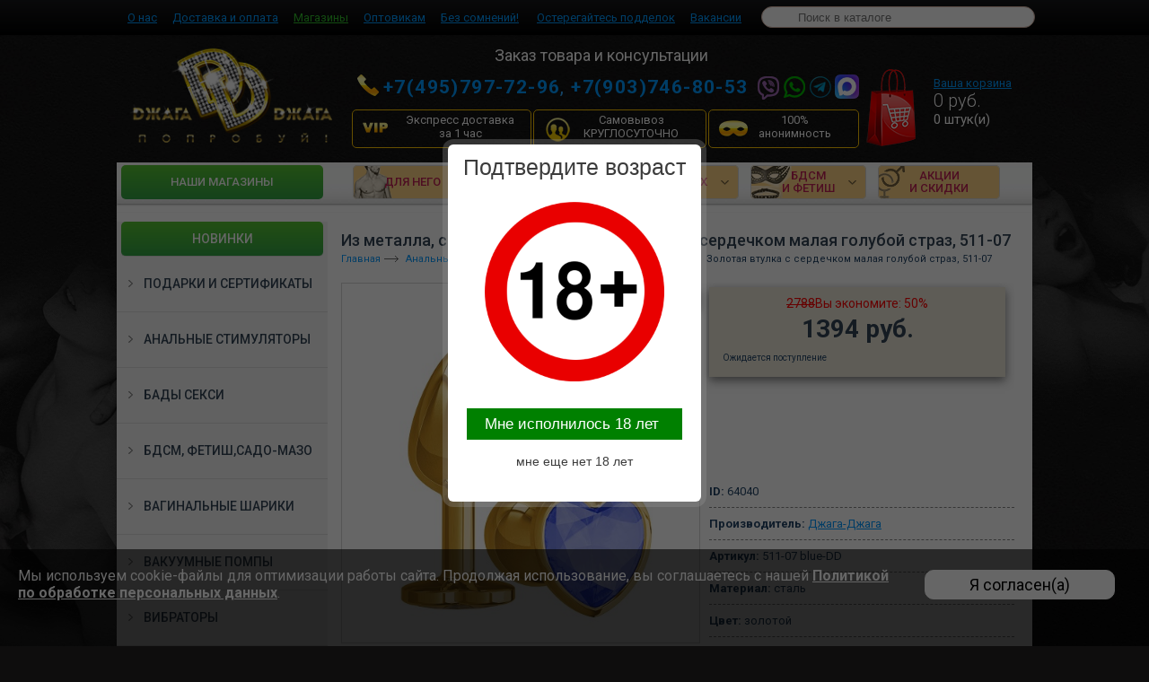

--- FILE ---
content_type: text/html; charset=windows-1251
request_url: https://djero.ru/analnye_probki_jz_metalla_s_kristalom/analnaya_vtulka_gold_s_golubym.htm
body_size: 22968
content:
<!DOCTYPE html PUBLIC "-//W3C//DTD XHTML 1.0 Transitional//EN" "https://www.w3.org/TR/xhtml1/DTD/xhtml1-transitional.dtd">
<html xmlns="https://www.w3.org/1999/xhtml">
<head>
	<title>Золотая втулка с сердечком малая голубой страз, 511-07 купить в Москве - 64040, Из металла, с кристаллом</title>
	<meta http-equiv="Content-Type" content="text/html; charset=UTF-8"/>
	<meta name="keywords" content="Анальная втулка LOVETOY Gold с голубым кристаллом, ro-gh05" />
	<meta name="description" content="Золотая втулка с сердечком малая голубой страз, 511-07. ID товара: 64040 Категория каталога – Из металла, с кристаллом. Недорогая цена. Сертифицированный товар. Интим магазин «Джага-Джага» в Москве: +7 (495) 797-72-96, +7 (903) 746-80-53." />
	<link rel="canonical" href="https://djero.ru/analnye_probki_jz_metalla_s_kristalom/analnaya_vtulka_gold_s_golubym.htm" /> 
	<meta content="djero.ru" name="author" />
	<meta content="ru" name="language" />
	<meta name='yandex-verification' content='469a9b902b2faa69' />
	<meta name="google-site-verification" content="Wkstn5qLu4X1X35Ofr1bpniDrEE_pakGch89pVBFaCc" />
	<meta name="viewport" content="width=device-width, initial-scale=1.0">

	<link href='https://fonts.googleapis.com/css?family=Roboto:400,100,300,700,500,400italic&subset=latin,cyrillic' rel='stylesheet' type='text/css'>
	<!--link rel="shortcut icon" href="/favicon.ico" type="image/x-icon"-->

	<link rel="shortcut icon" href="/favicon.png" type="image/png" />
	<script  async="" src="/index_files/watch.js"></script><script  src="/index_files/functions.js"></script>
	<script src="/index_files/jquery.min.js"></script>
	<script  src="/js/functions.js"></script>

	<link href="/index_files/styles.css" type="text/css" rel="stylesheet">
	<link href="/index_files/style_adp.css" type="text/css" rel="stylesheet">
	<link href="/css/responsiveslides.css" type="text/css" rel="stylesheet">

	<link rel="stylesheet" type="text/css" href="/js/slick/slick.css"/>
	<link rel="stylesheet" type="text/css" href="/js/slick/slick-theme.css"/>
	<link rel="stylesheet" type="text/css" href="/css/materialdesignicons.min.css"/>

	<link rel="stylesheet" type="text/css" href="/css/style_shops.css"/>
	<!--[if lt IE 8]>
	<link rel="stylesheet" href="/css/ie.css" type="text/css" />
	<![endif]-->

	<!--<link rel="stylesheet" href="demo.css">-->

	<script src="https://ajax.googleapis.com/ajax/libs/jquery/1.8.3/jquery.min.js"></script>
	<script src="/js/responsiveslides.min.js"></script>
	<script  src="/buyme/js/buyme.js"></script>

	<!-- slider -->
	<link type="text/css" rel="stylesheet" href="/js/lightslider/css/lightslider.css" />

	<script src="/js/lightslider/js/lightslider.js"></script>
	<link rel="stylesheet" href="/essent/slides/css/style.css">
	<script src="/essent/slides/js/slides.js"></script>
	<link href="/essent/slides/css/colorbox.css" rel="stylesheet">
	<script  src="/essent/slides/js/jquery.colorbox.js"></script>
	<!-- slider -->

	<script  src="/essent/adaptiv.js"></script>
<!-- Yandex.Metrika counter -->
<script type="text/javascript" > (function(m,e,t,r,i,k,a){m[i]=m[i]||function(){(m[i].a=m[i].a||[]).push(arguments)}; m[i].l=1*new Date();k=e.createElement(t),a=e.getElementsByTagName(t)[0],k.async=1,k.src=r,a.parentNode.insertBefore(k,a)}) (window, document, "script", "https://mc.yandex.ru/metrika/tag.js", "ym");
ym(23258281, "init", {
	clickmap:true,
	trackLinks:true,
	accurateTrackBounce:true,
	webvisor:true,
	trackHash:true,
	ecommerce: true,
	ecommerce:"dataLayer",

	}); </script> <noscript><div><img src="https://mc.yandex.ru/watch/23258281" style="position:absolute; left:-9999px;" alt="" /></div></noscript> <!-- /Yandex.Metrika counter -->
<!-- /Yandex.Metrika counter -->

<script type="text/javascript">
window.dataLayer = window.dataLayer || [];
</script>
</head>

<body>


<nav class="pre-head">
	<div class="container">
		<table>
			<tr>
				<td>
					<span class="adp_menu" style="display: none">Меню</span>
					<nav itemscope="" itemtype="http://schema.org/SiteNavigationElement">
						<ul id="menuMenu" itemprop="about" itemscope="" itemtype="http://schema.org/ItemList">
							<li itemprop="itemListElement" itemscope="" itemtype="http://schema.org/ItemList">
								<a itemprop="url" title="Каталог" href="/" style="display: none" class="menu_punct_cat">Каталог</a>
								<meta itemprop="name" content="Каталог" />
							</li>
							<li itemprop="itemListElement" itemscope="" itemtype="http://schema.org/ItemList">
								<a itemprop="url" title="О нас" href="/o_magazine_djaga-djaga.htm">О нас</a>
								<meta itemprop="name" content="О нас" />
							</li>
							<li itemprop="itemListElement" itemscope="" itemtype="http://schema.org/ItemList">
								<a itemprop="url" title="Доставка и оплата"  href="/oplata_i_dostavka.htm">Доставка и оплата</a>
								<meta itemprop="name" content="Доставка и оплата" />
							</li>
							<li itemprop="itemListElement" itemscope="" itemtype="http://schema.org/ItemList">
								<a class="grn" itemprop="url" title="Магазины"  href="/shops.htm">Магазины</a>
								<meta itemprop="name" content="Магазины" />
							</li>
							<li itemprop="itemListElement" itemscope="" itemtype="http://schema.org/ItemList">
								<a itemprop="url" title="Оптовикам"  href="/optovym_pokupatelyam.htm">Оптовикам</a>
								<meta itemprop="name" content="Оптовикам" />
							</li>
							<li itemprop="itemListElement" itemscope="" itemtype="http://schema.org/ItemList">
								<a itemprop="url" title="Без сомнений!"  href="/bez_somnenij.htm">Без сомнений!</a>
								<meta itemprop="name" content="Без сомнений!" />
							</li>
							<li itemprop="itemListElement" itemscope="" itemtype="http://schema.org/ItemList">
								<a itemprop="url" title="Акции"  href="/aktsii_i_tkidki.htm" style="display: none" class="menu_punct_cat">Акции</a>
								<meta itemprop="name" content="Акции" />
							</li>
							<li itemprop="itemListElement" itemscope="" itemtype="http://schema.org/ItemList">
								<a itemprop="url" title="Остерегайтесь подделок"  href="/osteregajtes_poddelok.htm">Остерегайтесь подделок</a>
								<meta itemprop="name" content="Остерегайтесь подделок" />
							</li>
							<li itemprop="itemListElement" itemscope="" itemtype="http://schema.org/ItemList">
								<a itemprop="url" title="Вакансии"  href="/nashi_vakansii.htm">Вакансии</a>
								<meta itemprop="name" content="Вакансии" />
							</li>
						</ul>
					</nav>
				</td>
				<td>
					<form action="/search" id="head_search">
						<input type="text" name="str" placeholder="Поиск в каталоге" id="search_bottom">
						<div id="search_bottom_res"></div>
					</form>
				</td>
				<!--<td>
                    <ul class="nav-right">
                        <li><a href="/log_in" class="nav-login">Вход</a></li>
                        <li><a href="/reg">Регистрация</a></li>
                    </ul>
                    <div id="menuLogin"></div>
                    <div id="menuTel"></div>
                </td>-->
			</tr>
		</table>
	</div>
</nav>

<div class="header">
	<div class="wrapper">
		<div id="logo" itemscope itemtype="http://schema.org/LocalBusiness">
			<a href="/" title="Секс шоп «Джага-Джага»" itemprop="url">
				<img alt="Секс шоп «Джага-Джага» – интернет-магазин интимных товаров" title="Секс шоп «Джага-Джага» – интернет-магазин интимных товаров" src="/img/logo.png" class="logo">
			</a>
			<meta itemprop="name" content="Секс шоп «Джага-Джага»" />
			<meta itemprop="description" content="Интернет-магазин интимных товаров для взрослых: все для анального секса, товары для фистинга, атрибутика для БДСМ,  электросекс." />
			<meta itemprop="openingHours" content="Mo-Su"/>
			<link itemprop="logo" href="https://djero.ru/img/logo.png " />
			<meta itemprop="telephone" content="+7 (903) 746-80-53">
			<meta itemprop="telephone" content="+7 (495) 797-72-96">
			<meta itemprop="email" content="info@djero.ru">
			<meta itemprop="email" content="opt@djero.ru">
			<div itemprop="address" itemscope itemtype="http://schema.org/PostalAddress">
				<meta itemprop="addressLocality" content="Москва">
				<meta itemprop="streetAddress" content="проезд Серебрякова, 14Б, стр. 6">
				<meta itemprop="postalCode" content="129343">
			</div>

		</div>
		<div class="head-info">
			<strong id="prod-order">Заказ товара и консультации</strong>
			<span class="adp_tel" style="display: none; position:relative">
							<a href="https://max.ru/u/f9LHodD0cOI2wA-8-eZodeTUmkDUmIlyJYyM7-Jt2pX6if-e2sXbuS405f8" target="_blank" style="position: absolute;margin: auto; top: 53px;left: 4px;z-index:100"><img src="/img/max_logo_2025.png" width="27"></a>

							<a href="https://wa.me/79037468053" rel="nofollow" title="Быстрый звонок в секс-шоп «Джага-Джага»"><strong>+7(903)746-80-53</strong></a>
							<a href="tel:+74957977296" rel="nofollow" title="Позвонить в секс-шоп «Джага-Джага» в Москве"><strong>+7(495)797-72-96</strong></a>
	                        <a href="/samovyvoz-24-7.htm" style="color: yellow;">Магазины 24/7</a>
	                        <a href="/oplata_i_dostavka.htm#vip" style="color: yellow;">Доставка за 1 час</a>
						</span>
			<table>
				<tr>

					<td colspan="3">

						<span id="mainTelephone"><a rel="nofollow" href="tel:+74957977296" title="Позвонить в секс-шоп «Джага-Джага» в Москве"><strong>+7(495)797-72-96</strong></a>,
<a href="https://wa.me/79037468053" rel="nofollow" title="Быстрый звонок в секс-шоп «Джага-Джага»"><strong>+7(903)746-80-53</strong></a>

                        <img src="https://djero.ru/images/icons.png" alt="viber" style="position: absolute;margin: auto;top: 0;bottom: 0;padding-left: 10px; ">
						<a href="https://max.ru/u/f9LHodD0cOI2wA-8-eZodeTUmkDUmIlyJYyM7-Jt2pX6if-e2sXbuS405f8" target="_blank" style="position: absolute;margin: auto;top: 3px;right: 0;z-index:100"><img src="/img/max_logo_2025.png" width="27"></a>

</span></td>
				</tr>
				<tr>
					<td><a href="/oplata_i_dostavka.htm#vip" style="width: 200px; padding-right: 0;padding-left: 41px;" class="vip-button">Экспресс доставка <br/> за 1 час</a></td>
					<td><a href="/samovyvoz-24-7.htm">Самовывоз<br/>КРУГЛОСУТОЧНО</a></td>
					<td><a href="/100_protsentov_konfidentsialno.htm">100% анонимность</a></td>
				</tr>
			</table>
		</div>
		<div class="headbasket">
			<div class="cart"><a rel="nofollow" href="/card">Ваша корзина</a></div>
			<div class="price"><span class="item-totalsum">0</span> <span class="currency">руб.</span></div>
			<div class="count"><span class="item-count-basket">0</span> штук(и)</div>
			<a href="/card" rel="nofollow" class="count_adp"><span class="item-count-basket-adp">0</span> шт</a>
		</div>


	</div>
</div>

<nav id="mainmenu">
	<div class="wrapper"  itemscope="" itemtype="http://schema.org/SiteNavigationElement" >
		<ul class="mainmenu" itemprop="about" itemscope="" itemtype="http://schema.org/ItemList">
			<li itemprop="itemListElement" itemscope="" itemtype="http://schema.org/ItemList" id="nav-vip" class="nav-img">
				<a itemprop="url" title="Экспресс доставка за 1 час" href="/oplata_i_dostavka.htm#vip">Экспресс доставка за 1 час <meta itemprop="name" content="Доставка за 1 час" /></a>
			</li>
					<li  itemprop="itemListElement" itemscope="" itemtype="http://schema.org/ItemList"  id="nav-new1" class="nav-img">
				<a itemprop="url" title="Новинки" href="/novinki">Новинки<meta itemprop="name" content="Новинки" /></a>
			</li>
			<li  itemprop="itemListElement" itemscope="" itemtype="http://schema.org/ItemList"  id="nav-new" class="nav-img">
				<a itemprop="url" title="Hаши магазины" href="/shops.htm">Hаши магазины<meta itemprop="name" content="Hаши магазины" /></a></li>
			<li  itemprop="itemListElement" itemscope="" itemtype="http://schema.org/ItemList"  id="nav-he" class="dropdown nav-img">
				<a itemprop="url" title="Для него" class="nav-he-a" rel="nofollow" href="#">Для него<meta itemprop="name" content="Для него" /></a>
				<ul id="nav-he-ul">
					<li itemprop="itemListElement" itemscope="" itemtype="http://schema.org/ItemList" >
						<a itemprop="url" title="Мастурбаторы, вагины" href="/masturbatory">Мастурбаторы, вагины<meta itemprop="name" content="Мастурбаторы, вагины" /></a></li>
					<li itemprop="itemListElement" itemscope="" itemtype="http://schema.org/ItemList" >
						<a itemprop="url" title="БАДы для мужчин" href="/badi_muzhskie">БАДы для мужчин<meta itemprop="name" content="БАДы для мужчин" /></a></li>
					<li itemprop="itemListElement" itemscope="" itemtype="http://schema.org/ItemList" >
						<a itemprop="url" title="Насадки и кольца на пенис" href="/erekcionnye-kolca-i-nasadki-na-penis">Насадки и кольца на пенис<meta itemprop="name" content="Насадки и кольца на пенис" /></a></li>
					<li itemprop="itemListElement" itemscope="" itemtype="http://schema.org/ItemList" >
						<a itemprop="url" title="Увеличение члена" href="/sredstva-preparaty-dlya-uvelicheniya-penisa">Увеличение члена<meta itemprop="name" content="Увеличение члена" /></a></li>
					<li itemprop="itemListElement" itemscope="" itemtype="http://schema.org/ItemList" >
						<a itemprop="url" title="Стимуляторы простаты" href="/stimulyatory_prostaty">Стимуляторы простаты<meta itemprop="name" content="Стимуляторы простаты" /></a></li>
					<li itemprop="itemListElement" itemscope="" itemtype="http://schema.org/ItemList" >
						<a itemprop="url" title="Куклы для взрослых" href="/seks-kukly">Куклы для взрослых<meta itemprop="name" content="Куклы для взрослых" /></a></li>
					<li itemprop="itemListElement" itemscope="" itemtype="http://schema.org/ItemList" >
						<a itemprop="url" title="Анальные стимуляторы" href="/analnye_stimulyatory">Анальные стимуляторы<meta itemprop="name" content="Анальные стимуляторы" /></a></li>
					<li itemprop="itemListElement" itemscope="" itemtype="http://schema.org/ItemList" >
						<a itemprop="url" title="Электростимуляция" href="/elektrostimulyatsiya">Электростимуляция<meta itemprop="name" content="Электростимуляция" /></a></li>
					<li itemprop="itemListElement" itemscope="" itemtype="http://schema.org/ItemList" >
						<a itemprop="url" title="Вакуумные помпы" href="/pompy_nuzhskie_dlya_chlena">Вакуумные помпы<meta itemprop="name" content="Вакуумные помпы" /></a></li>
					<li itemprop="itemListElement" itemscope="" itemtype="http://schema.org/ItemList" >
						<a itemprop="url" title="Фаллопротезы" href="/falloprotezy">Фаллопротезы<meta itemprop="name" content="Фаллопротезы" /></a></li>
					<li itemprop="itemListElement" itemscope="" itemtype="http://schema.org/ItemList" >
						<a itemprop="url" title="Гидропомпы" href="/gidropompy">Гидропомпы<meta itemprop="name" content="Гидропомпы" /></a></li>
					<li itemprop="itemListElement" itemscope="" itemtype="http://schema.org/ItemList" >
						<a itemprop="url" title="Страпон на трусиках" href="/trusiki_s_nasadkami">Страпон на трусиках<meta itemprop="name" content="Страпон на трусиках" /></a></li>
					<li itemprop="itemListElement" itemscope="" itemtype="http://schema.org/ItemList" >
						<a itemprop="url" title="Лассо и утяжки" href="/lasso-utyazhki-bandazh-dlya-polovogo-chlena">Лассо и утяжки<meta itemprop="name" content="Лассо и утяжки" /></a></li>
					<li itemprop="itemListElement" itemscope="" itemtype="http://schema.org/ItemList" >
						<a itemprop="url" title="Наборы эротические" href="/eroticheskie-seks-nabory-dlya-muzhchin">Наборы эротические<meta itemprop="name" content="Наборы эротические" /></a></li>
					<li itemprop="itemListElement" itemscope="" itemtype="http://schema.org/ItemList" >
						<a itemprop="url" title="Гиганты для фистинга" href="/giganty_dlya_fistinga">Гиганты для фистинга<meta itemprop="name" content="Гиганты для фистинга" /></a></li>
					<li itemprop="itemListElement" itemscope="" itemtype="http://schema.org/ItemList" >
						<a itemprop="url" title="Смазки, лубриканты, гигиена" href="/smazki_lubrikanty_gigiena">Смазки, лубриканты, гигиена<meta itemprop="name" content="Смазки, лубриканты, гигиена" /></a></li>
					<li itemprop="itemListElement" itemscope="" itemtype="http://schema.org/ItemList" >
						<a itemprop="url" title="Мужское бельё" href="/muzhskoe_belio">Мужское бельё<meta itemprop="name" content="Мужское бельё" /></a></li>
					<li itemprop="itemListElement" itemscope="" itemtype="http://schema.org/ItemList" >
						<a itemprop="url" title="Мужские костюмы" href="/muzhskie_kostjumy">Мужские костюмы<meta itemprop="name" content="Мужские костюмы" /></a></li>
					<li itemprop="itemListElement" itemscope="" itemtype="http://schema.org/ItemList" >
						<a itemprop="url" title="Духи с ферамонами мужские" href="/duhi_muzhskie_s_feromonami">Духи с ферамонами мужские<meta itemprop="name" content="Духи с ферамонами мужские" /></a></li>
					<li  class="mega-menu-banner">
						<a href="/pompy_nuzhskie_dlya_chlena/pd3273-00.htm" target="_blank"><img src="https://djero.ru/images/in/himjpgjpg" border="0"></a>
					</li>
				</ul>
			</li>
			<li  itemprop="itemListElement" itemscope="" itemtype="http://schema.org/ItemList" id="nav-she" class="dropdown nav-img">
				<a itemprop="url" title="Для неё" href="#" rel="nofollow" class="nav-she-a">Для неё<meta itemprop="name" content="Для неё" /></a>
				<ul id="nav-she-ul">
					<li itemprop="itemListElement" itemscope="" itemtype="http://schema.org/ItemList" >
						<a itemprop="url" title="Вагинальные шарики" href="/vaginalnye_shariki">Вагинальные шарики<meta itemprop="name" content="Вагинальные шарики" /></a></li>
					<li itemprop="itemListElement" itemscope="" itemtype="http://schema.org/ItemList" >
						<a itemprop="url" title="Эротическое бельё" href="/eroticheskoe_belio">Эротическое бельё<meta itemprop="name" content="Эротическое бельё" /></a></li>
					<li itemprop="itemListElement" itemscope="" itemtype="http://schema.org/ItemList" >
						<a itemprop="url" title="Ролевые и маскарадные костюмы" href="/rolevye_i_maskaradnye_kostjumy">Ролевые и маскарадные костюмы<meta itemprop="name" content="Ролевые и маскарадные костюмы" /></a></li>
					<li itemprop="itemListElement" itemscope="" itemtype="http://schema.org/ItemList" >
						<a itemprop="url" title="Помпы для клитора" href="/pompy_zhenskie_dlya_klitora">Помпы для клитора<meta itemprop="name" content="Помпы для клитора" /></a></li>
					<li itemprop="itemListElement" itemscope="" itemtype="http://schema.org/ItemList" >
						<a itemprop="url" title="Эроантураж" href="/eroanturazh">Эроантураж<meta itemprop="name" content="Эроантураж" /></a></li>
					<li itemprop="itemListElement" itemscope="" itemtype="http://schema.org/ItemList" >
						<a itemprop="url" title="Помпы для сосков" href="/pompy_zenskie_dlya_soskov">Помпы для сосков<meta itemprop="name" content="Помпы для сосков" /></a></li>
					<li itemprop="itemListElement" itemscope="" itemtype="http://schema.org/ItemList" >
						<a itemprop="url" title="Смазки, лубриканты, гигиена" href="/smazki_lubrikanty_gigiena">Смазки, лубриканты, гигиена<meta itemprop="name" content="Смазки, лубриканты, гигиена" /></a></li>
					<li itemprop="itemListElement" itemscope="" itemtype="http://schema.org/ItemList" >
						<a itemprop="url" title="Вибраторы классические" href="/vibratory_klassicheskie">Вибраторы классические<meta itemprop="name" content="Вибраторы классические" /></a></li>
					<li itemprop="itemListElement" itemscope="" itemtype="http://schema.org/ItemList" >
						<a itemprop="url" title="Духи с ферамонами женские" href="/duhi_zhenskie_s_feromonami">Духи с ферамонами женские<meta itemprop="name" content="Духи с ферамонами женские" /></a></li>
					<li itemprop="itemListElement" itemscope="" itemtype="http://schema.org/ItemList" >
						<a itemprop="url" title="Вибраторы реалистичные" href="/vibratory_realistichnye">Вибраторы реалистичные<meta itemprop="name" content="Вибраторы реалистичные" /></a></li>
					<li itemprop="itemListElement" itemscope="" itemtype="http://schema.org/ItemList" >
						<a itemprop="url" title="БАДы женские" href="/badi_zhenskie">БАДы женские<meta itemprop="name" content="БАДы женские" /></a></li>
					<li itemprop="itemListElement" itemscope="" itemtype="http://schema.org/ItemList" >
						<a itemprop="url" title="Вибраторы для точки Джи" href="/vibratory_dlya_tochki_dzhi">Вибраторы для точки Джи<meta itemprop="name" content="Вибраторы для точки Джи" /></a></li>
					<li itemprop="itemListElement" itemscope="" itemtype="http://schema.org/ItemList" >
						<a itemprop="url" title="Наборы эротические" href="/eroticheskie-seks-nabory-dlya-devushek">Наборы эротические<meta itemprop="name" content="Наборы эротические" /></a></li>
					<li itemprop="itemListElement" itemscope="" itemtype="http://schema.org/ItemList" >
						<a itemprop="url" title="Фаллоимитаторы" href="/falloimitatory">Фаллоимитаторы<meta itemprop="name" content="Фаллоимитаторы" /></a></li>
					<li itemprop="itemListElement" itemscope="" itemtype="http://schema.org/ItemList" >
						<a itemprop="url" title="Куклы-мужчины" href="/kukly_kavalery">Куклы-мужчины<meta itemprop="name" content="Куклы-мужчины" /></a></li>
					<li itemprop="itemListElement" itemscope="" itemtype="http://schema.org/ItemList" >
						<a itemprop="url" title="Безремневой страпон" href="/bezremnevoj_strapon">Безремневой страпон<meta itemprop="name" content="Безремневой страпон" /></a></li>
					<li itemprop="itemListElement" itemscope="" itemtype="http://schema.org/ItemList" >
						<a itemprop="url" title="Секс машины" href="/seks_mashiny">Секс машины<meta itemprop="name" content="Секс машины" /></a></li>
					<li itemprop="itemListElement" itemscope="" itemtype="http://schema.org/ItemList" >
						<a itemprop="url" title="Трусики с насадками" href="/trusiki_s_nasadkami">Трусики с насадками<meta itemprop="name" content="Трусики с насадками" /></a></li>
					<li itemprop="itemListElement" itemscope="" itemtype="http://schema.org/ItemList" >
						<a itemprop="url" title="Гиганты для фистинга" href="/giganty_dlya_fistinga">Гиганты для фистинга<meta itemprop="name" content="Гиганты для фистинга" /></a></li>
					<li itemprop="itemListElement" itemscope="" itemtype="http://schema.org/ItemList" >
						<a itemprop="url" title="Вибротрусики, бабочка" href="/vibrotrusiki_babochka">Вибротрусики, бабочка<meta itemprop="name" content="Вибротрусики, бабочка" /></a></li>
					<li itemprop="itemListElement" itemscope="" itemtype="http://schema.org/ItemList" >
						<a itemprop="url" title="Стимуляторы клитора" href="/stimulyatory_klitora">Стимуляторы клитора<meta itemprop="name" content="Стимуляторы клитора" /></a></li>
					<li itemprop="itemListElement" itemscope="" itemtype="http://schema.org/ItemList" >
						<a itemprop="url" title="Вибростимуляторы для груди" href="/stimulyatory_dlya_soskov">Вибростимуляторы для груди<meta itemprop="name" content="Вибростимуляторы для груди" /></a></li>
					<li itemprop="itemListElement" itemscope="" itemtype="http://schema.org/ItemList" >
						<a itemprop="url" title="Электростимуляция" href="/elektrostimulyatsiya">Электростимуляция<meta itemprop="name" content="Электростимуляция" /></a></li>

					<li class="mega-menu-banner">
						<a href="/trenazher_kegelya/nat003blk.htm" target="_blank"><img src="https://djero.ru/images/in/herjpgjpg" border="0"></a>
					</li>
				</ul>
			</li>
			<li  itemprop="itemListElement" itemscope="" itemtype="http://schema.org/ItemList" id="nav-two" class="dropdown nav-img">
				<a itemprop="url" title="Для двоих"  href="#" rel="nofollow" class="nav-two-a">Для двоих<meta itemprop="name" content="Для двоих" /></a>
				<ul id="nav-two-ul">
					<li itemprop="itemListElement" itemscope="" itemtype="http://schema.org/ItemList" >
						<a itemprop="url" title="Вибраторы для пар" href="/vibratory_dlya_par">Вибраторы для пар<meta itemprop="name" content="Вибраторы для пар" /></a></li>
					<li itemprop="itemListElement" itemscope="" itemtype="http://schema.org/ItemList" >
						<a itemprop="url" title="Смазки, лубриканты, гигиена" href="/smazki_lubrikanty_gigiena">Смазки, лубриканты, гигиена<meta itemprop="name" content="Смазки, лубриканты, гигиена" /></a></li>
					<li itemprop="itemListElement" itemscope="" itemtype="http://schema.org/ItemList" >
						<a itemprop="url" title="Анальные стимуляторы" href="/analnye_stimulyatory">Анальные стимуляторы<meta itemprop="name" content="Анальные стимуляторы" /></a></li>
					<li itemprop="itemListElement" itemscope="" itemtype="http://schema.org/ItemList" >
						<a itemprop="url" title="БАДы секси" href="/badi_seksi">БАДы секси<meta itemprop="name" content="БАДы секси" /></a></li>
					<li itemprop="itemListElement" itemscope="" itemtype="http://schema.org/ItemList" >
						<a itemprop="url" title="Гиганты для фистинга" href="/giganty_dlya_fistinga">Гиганты для фистинга<meta itemprop="name" content="Гиганты для фистинга" /></a></li>
					<li itemprop="itemListElement" itemscope="" itemtype="http://schema.org/ItemList" >
						<a itemprop="url" title="Продукция с феромонами" href="/vozbuzhdayushchie-duhi-s-feromonami">Продукция с феромонами<meta itemprop="name" content="Продукция с феромонами" /></a></li>
					<li itemprop="itemListElement" itemscope="" itemtype="http://schema.org/ItemList" >
						<a itemprop="url" title="Электростимуляция" href="/elektrostimulyatsiya">Электростимуляция<meta itemprop="name" content="Электростимуляция" /></a></li>
					<li itemprop="itemListElement" itemscope="" itemtype="http://schema.org/ItemList" >
						<a itemprop="url" title="Наборы эротические" href="/eroticheskie-seks-nabory-dlya-dvoih-par">Наборы эротические<meta itemprop="name" content="Наборы эротические" /></a></li>
					<li itemprop="itemListElement" itemscope="" itemtype="http://schema.org/ItemList" >
						<a itemprop="url" title="Любовные качели" href="/lubovnye_kacheli">Любовные качели<meta itemprop="name" content="Любовные качели" /></a></li>
					<li itemprop="itemListElement" itemscope="" itemtype="http://schema.org/ItemList" >
						<a itemprop="url" title="Ролевые и маскарадные костюмы" href="/eroticheskie-seks-nabory-dlya-dvoih-par">Ролевые и маскарадные костюмы<meta itemprop="name" content="Ролевые и маскарадные костюмы" /></a></li>
					<li itemprop="itemListElement" itemscope="" itemtype="http://schema.org/ItemList" >
						<a itemprop="url" title="Кровати, кресла" href="/krovati-kresla-dlya-seksa">Кровати, кресла<meta itemprop="name" content="Кровати, кресла" /></a></li>
					<li itemprop="itemListElement" itemscope="" itemtype="http://schema.org/ItemList" >
						<a itemprop="url" title="Сувениры, подарки, книги" href="/sex-podarki">Сувениры, подарки, книги<meta itemprop="name" content="Сувениры, подарки, книги" /></a></li>
					<li class="mega-menu-banner">
					</li>
				</ul>
			</li>
			<li itemprop="itemListElement" itemscope="" itemtype="http://schema.org/ItemList"  id="nav-bdsm" class="dropdown nav-img">
				<a itemprop="url" title="БДСМ и фетиш" href="#" class="nav-bdsm-a">БДСМ<br/>и фетиш<meta itemprop="name" content="БДСМ и фетиш" /></a>
				<ul id="nav-bdsm-ul">
					<li itemprop="itemListElement" itemscope="" itemtype="http://schema.org/ItemList" >
						<a itemprop="url" title="Наручники" href="/naruchniki">Наручники<meta itemprop="name" content="Наручники" /></a></li>
					<li itemprop="itemListElement" itemscope="" itemtype="http://schema.org/ItemList" >
						<a itemprop="url" title="Наборы для Садо-Мазо игр" href="/nabory_bdsm">Наборы для Садо-Мазо игр<meta itemprop="name" content="Наборы для Садо-Мазо игр" /></a></li>
					<li itemprop="itemListElement" itemscope="" itemtype="http://schema.org/ItemList" >
						<a itemprop="url" title="Наножники, оковы" href="/nanozhniki_okovy">Наножники, оковы<meta itemprop="name" content="Наножники, оковы" /></a></li>
					<li itemprop="itemListElement" itemscope="" itemtype="http://schema.org/ItemList" >
						<a itemprop="url" title="Электростимуляция" href="/elektrostimulyatsiya">Электростимуляция<meta itemprop="name" content="Электростимуляция" /></a></li>
					<li itemprop="itemListElement" itemscope="" itemtype="http://schema.org/ItemList" >
						<a itemprop="url" title="Ошейники и поводки" href="/oshejniki_i_povodki">Ошейники и поводки<meta itemprop="name" content="Ошейники и поводки" /></a></li>
					<li itemprop="itemListElement" itemscope="" itemtype="http://schema.org/ItemList" >
						<a itemprop="url" title="Медицинский фетиш" href="/meditsinskij_fetish">Медицинский фетиш<meta itemprop="name" content="Медицинский фетиш" /></a></li>
					<li itemprop="itemListElement" itemscope="" itemtype="http://schema.org/ItemList" >
						<a itemprop="url" title="Плети, кнуты, флогеры" href="/pleti_knuty_flogery">Плети, кнуты, флогеры<meta itemprop="name" content="Плети, кнуты, флогеры" /></a></li>
					<li itemprop="itemListElement" itemscope="" itemtype="http://schema.org/ItemList" >
						<a itemprop="url" title="Расширитель вагины" href="/rasshiritel_vaginy">Расширитель вагины<meta itemprop="name" content="Расширитель вагины" /></a></li>
					<li itemprop="itemListElement" itemscope="" itemtype="http://schema.org/ItemList" >
						<a itemprop="url" title="Стеки, спанки, шлепалки" href="/steki_spanki_shlepalki">Стеки, спанки, шлепалки<meta itemprop="name" content="Стеки, спанки, шлепалки" /></a></li>
					<li itemprop="itemListElement" itemscope="" itemtype="http://schema.org/ItemList" >
						<a itemprop="url" title="Бондаж генеталий" href="/kletki_dlya_penisa_bondazh_genetalij">Бондаж генеталий<meta itemprop="name" content="Бондаж генеталий" /></a></li>
					<li itemprop="itemListElement" itemscope="" itemtype="http://schema.org/ItemList" >
						<a itemprop="url" title="Сбруи, комплекты для фиксации" href="/sbrui_komplekty_dlya_fiksatsii">Сбруи, комплекты для фиксации<meta itemprop="name" content="Сбруи, комплекты для фиксации" /></a></li>
					<li itemprop="itemListElement" itemscope="" itemtype="http://schema.org/ItemList" >
						<a itemprop="url" title="Зажимы на соски и половые губы" href="/zazhimy_na_soski_i_polovye_guby">Зажимы на соски и половые губы<meta itemprop="name" content="Зажимы на соски и половые губы" /></a></li>
					<li itemprop="itemListElement" itemscope="" itemtype="http://schema.org/ItemList" >
						<a itemprop="url" title="Веревки, всё для связывания" href="/verevki_vsio_dlya_svyazyvaniya">Веревки, всё для связывания<meta itemprop="name" content="Веревки, всё для связывания" /></a></li>
					<li itemprop="itemListElement" itemscope="" itemtype="http://schema.org/ItemList" >
						<a itemprop="url" title="Гиганты для фистинга" href="/giganty_dlya_fistinga">Гиганты для фистинга<meta itemprop="name" content="Гиганты для фистинга" /></a></li>
					<li itemprop="itemListElement" itemscope="" itemtype="http://schema.org/ItemList" >
						<a itemprop="url" title="Кляпы, роторасширители" href="/klyapy_rotorasshiriteli">Кляпы, роторасширители<meta itemprop="name" content="Кляпы, роторасширители" /></a></li>
					<li itemprop="itemListElement" itemscope="" itemtype="http://schema.org/ItemList" >
						<a itemprop="url" title="Смазки, лубриканты, гигиена" href="/smazki_lubrikanty_gigiena">Смазки, лубриканты, гигиена<meta itemprop="name" content="Смазки, лубриканты, гигиена" /></a></li>
					<li itemprop="itemListElement" itemscope="" itemtype="http://schema.org/ItemList" >
						<a itemprop="url" title="Маски и шлемы" href="/maski_i_shlemy">Маски и шлемы<meta itemprop="name" content="Маски и шлемы" /></a></li>
					<li itemprop="itemListElement" itemscope="" itemtype="http://schema.org/ItemList" >
						<a itemprop="url" title="Винил, латекс, кожа" href="/vinil_lateks_kozha">Винил, латекс, кожа<meta itemprop="name" content="Винил, латекс, кожа" /></a></li>
					<li itemprop="itemListElement" itemscope="" itemtype="http://schema.org/ItemList" >
						<a itemprop="url" title="Зооэротика, Pony Play" href="/zoojerotika_pony_play">Зооэротика, Pony Play<meta itemprop="name" content="Зооэротика, Pony Play" /></a></li>
					<li itemprop="itemListElement" itemscope="" itemtype="http://schema.org/ItemList" >
						<a itemprop="url" title="БДСМ тематическая одежда" href="/bdsm_tematicheskaya_odezhda">БДСМ тематическая одежда<meta itemprop="name" content="БДСМ тематическая одежда" /></a></li>
					<li class="mega-menu-banner">
						<a href="/luchshij_lubrikant_dlya_fistinga_pjur_power.htm" target="_blank"><img src="https://djero.ru/images/in/bdsm-pjurjpgjpg" border="0"></a>
					</li>
				</ul>
			</li>
			<li  itemprop="itemListElement" itemscope="" itemtype="http://schema.org/ItemList" id="nav-sale" class="nav-img">
				<a itemprop="url" title="Акции и скидки" href="/aktsii_i_tkidki.htm">Акции<br/>и скидки<meta itemprop="name" content="Акции и скидки" /></a></li>
			<li  itemprop="itemListElement" itemscope="" itemtype="http://schema.org/ItemList" id="nav-new" class="nav-img nav-cat" style="display: none">
				<a itemprop="url" title="Каталог" rel="nofollow" href="javascript:void(0)" class="nav-cat-a">Каталог<meta itemprop="name" content="Каталог" /></a></li>
		</ul>
		<div class="clearfix"></div>
		<div id="menuCategory" class="menuCategory"></div>
	</div>
</nav>

<div class="index-layout">
	<div class="wrapper">
		<div class="left-column">

			<div class="left-menu" itemscope="" itemtype="http://schema.org/SiteNavigationElement">
				<div class="widget" id="MainCatalog">

					<script type="text/javascript">
						$(document).ready(function() {
							var linkMenu = document.querySelectorAll('a.link-menu');
							for(var i = 0; i < linkMenu.length; i++) {
								var a = linkMenu[i];
								var href = a.getAttribute('href');
								if(href == location.pathname){
									$(a).closest('li.dropdown').addClass('active');
								}
							}
						});
					</script>
<style>
#mainmenu .mainmenu > li.new:hover > a {
  background: url(../img/bg-mainnav.png) top left repeat-x;
}
</style>
					<ul class="MainCatalog" itemprop="about" itemscope="" itemtype="http://schema.org/ItemList">
					<li style="margin-left: 5px; background: -moz-linear-gradient(top, rgb(255, 93, 59) 0%, rgb(236, 43, 93) 100%);
    background-color: rgba(0, 0, 0, 0);" itemprop="itemListElement" itemscope="" itemtype="http://schema.org/ItemList" id="nav-new" class="nav-img new">
				<a style="min-height: 30px;" itemprop="url" title="Новинки" href="/novinki">Новинки<meta itemprop="name" content="Новинки"></a>
				</li>
						<li itemprop="itemListElement" itemscope="" itemtype="http://schema.org/ItemList" class="dropdown"><span></span>
							<a itemprop="url" title="Подарки и сертификаты" href="/podarochnyy-sertifikat-v-seks-shop" class="link-menu">Подарки и сертификаты<meta itemprop="name" content="Подарки и сертификаты" /></a></li>

						<li itemprop="itemListElement" itemscope="" itemtype="http://schema.org/ItemList" class="dropdown"><span></span>
							<a itemprop="url" title="Анальные стимуляторы" href="/analnye_stimulyatory" class="link-menu">Анальные стимуляторы<meta itemprop="name" content="Анальные стимуляторы" /></a>
							<ul>
								<li itemprop="itemListElement" itemscope="" itemtype="http://schema.org/ItemList">
									<a itemprop="url" title="Анальный душ" href="/analnyj_dush">Анальный душ<meta itemprop="name" content="Анальный душ" /></a></li>
								<li itemprop="itemListElement" itemscope="" itemtype="http://schema.org/ItemList">
									<a itemprop="url" title="Большие размеры" href="/bolshie_analnye_probki">Большие размеры<meta itemprop="name" content="Большие размеры" /></a></li>
								<li itemprop="itemListElement" itemscope="" itemtype="http://schema.org/ItemList">
									<a itemprop="url" title="Втулки, пробки" href="/analnye_vtulki_i_probki">Втулки, пробки<meta itemprop="name" content="Втулки, пробки" /></a></li>
								<li itemprop="itemListElement" itemscope="" itemtype="http://schema.org/ItemList">
									<a itemprop="url" title="Из металла, с кристаллом" href="/analnye_probki_jz_metalla_s_kristalom">Из металла, с кристаллом<meta itemprop="name" content="Из металла, с кристаллом" /></a></li>
								<li itemprop="itemListElement" itemscope="" itemtype="http://schema.org/ItemList">
									<a itemprop="url" title="Из силикона с кристаллом" href="/iz_silikona_s_kristallom">Из силикона с кристаллом<meta itemprop="name" content="Из силикона с кристаллом" /></a></li>
								<li itemprop="itemListElement" itemscope="" itemtype="http://schema.org/ItemList">
									<a itemprop="url" title="Из стекла" href="/analnye_probki_jz_stekla">Из стекла<meta itemprop="name" content="Из стекла" /></a></li>
								<li itemprop="itemListElement" itemscope="" itemtype="http://schema.org/ItemList">
									<a itemprop="url" title="Анальные расширители" href="/analnye_probki_rasshiryajuschiesya">Анальные расширители<meta itemprop="name" content="Анальные расширители" /></a></li>
								<li itemprop="itemListElement" itemscope="" itemtype="http://schema.org/ItemList">
									<a itemprop="url" title="С вибрацией" href="/analnye_probki_s_vibratsiej">С вибрацией<meta itemprop="name" content="С вибрацией" /></a></li>
								<li itemprop="itemListElement" itemscope="" itemtype="http://schema.org/ItemList">
									<a itemprop="url" title="С хвостом" href="/analnye_probki_s_hvostom">С хвостом<meta itemprop="name" content="С хвостом" /></a></li>
								<li itemprop="itemListElement" itemscope="" itemtype="http://schema.org/ItemList">
									<a itemprop="url" title="Стимуляторы простаты" href="/stimulyatory_prostaty">Стимуляторы простаты<meta itemprop="name" content="Стимуляторы простаты" /></a></li>
								<li itemprop="itemListElement" itemscope="" itemtype="http://schema.org/ItemList">
									<a itemprop="url" title="Анальные лубриканты" href="/analnye_smazki">Анальные лубриканты<meta itemprop="name" content="Анальные лубриканты" /></a></li>
								<li itemprop="itemListElement" itemscope="" itemtype="http://schema.org/ItemList">
									<a itemprop="url" title="Шарики, цепочки" href="/analnye_schariki_tsepochki">Шарики, цепочки<meta itemprop="name" content="Шарики, цепочки" /></a></li>
							</ul>
						</li>
						<li itemprop="itemListElement" itemscope="" itemtype="http://schema.org/ItemList" class="dropdown"><span></span>
							<a itemprop="url" title="БАДы секси" href="/badi_seksi" class="link-menu">БАДы секси<meta itemprop="name" content="БАДы секси" /></a>
							<ul>
								<li itemprop="itemListElement" itemscope="" itemtype="http://schema.org/ItemList">
									<a itemprop="url" title="Женские" href="/badi_zhenskie">Женские<meta itemprop="name" content="Женские" /></a></li>
								<li itemprop="itemListElement" itemscope="" itemtype="http://schema.org/ItemList">
									<a itemprop="url" title="Мужские" href="/badi_muzhskie">Мужские<meta itemprop="name" content="Мужские" /></a></li>
								<li itemprop="itemListElement" itemscope="" itemtype="http://schema.org/ItemList">
									<a itemprop="url" title="Попперсы" href="/poppersy">Попперсы<meta itemprop="name" content="Попперсы" /></a></li>
								<li itemprop="itemListElement" itemscope="" itemtype="http://schema.org/ItemList">
									<a itemprop="url" title="Универсальные" href="/badi_universalnye">Универсальные<meta itemprop="name" content="Универсальные" /></a></li>
							</ul>
						</li>
						<li itemprop="itemListElement" itemscope="" itemtype="http://schema.org/ItemList" class="dropdown"><span></span>
							<a itemprop="url" title="БДСМ, Фетиш, Садо-Мазо" href="/bdsm_fetish_sado-mazo" class="link-menu">БДСМ, Фетиш,Садо-Мазо<meta itemprop="name" content="БДСМ, Фетиш,Садо-Мазо" /></a>
							<ul>
								<li itemprop="itemListElement" itemscope="" itemtype="http://schema.org/ItemList">
									<a itemprop="url" title="БДСМ тематическая одежда" href="/bdsm_tematicheskaya_odezhda">БДСМ тематическая одежда<meta itemprop="name" content="БДСМ тематическая одежда" /></a></li>
								<li itemprop="itemListElement" itemscope="" itemtype="http://schema.org/ItemList">
									<a itemprop="url" title="БДСМ клизмы" href="/bdsm_klizmy">БДСМ клизмы<meta itemprop="name" content="БДСМ клизмы" /></a></li>
								<li itemprop="itemListElement" itemscope="" itemtype="http://schema.org/ItemList">
									<a itemprop="url" title="БДСМ ювелирка" href="/bdsm_juvelirka">БДСМ ювелирка<meta itemprop="name" content="БДСМ ювелирка" /></a></li>
								<li itemprop="itemListElement" itemscope="" itemtype="http://schema.org/ItemList">
									<a itemprop="url" title="БДСМ наборы" href="/bdsm_nabory">БДСМ наборы<meta itemprop="name" content="БДСМ наборы" /></a></li>
								<li itemprop="itemListElement" itemscope="" itemtype="http://schema.org/ItemList">
									<a itemprop="url" title="Верёвки,всё для связывания" href="/verevki_vsio_dlya_svyazyvaniya">Верёвки,всё для связывания<meta itemprop="name" content="Верёвки,всё для связывания" /></a></li>
								<li itemprop="itemListElement" itemscope="" itemtype="http://schema.org/ItemList">
									<a itemprop="url" title="Винил, латекс, кожа" href="/vinil_lateks_kozha">Винил, латекс, кожа<meta itemprop="name" content="Винил, латекс, кожа" /></a></li>
								<li itemprop="itemListElement" itemscope="" itemtype="http://schema.org/ItemList">
									<a itemprop="url" title="Зажимы на соски и половые губы" href="/zazhimy_na_soski_i_polovye_guby">Зажимы на соски и половые губы<meta itemprop="name" content="Зажимы на соски и половые губы" /></a></li>
								<li itemprop="itemListElement" itemscope="" itemtype="http://schema.org/ItemList">
									<a itemprop="url" title="Зооэротика, Pony Play" href="/zoojerotika_pony_play">Зооэротика, Pony Play<meta itemprop="name" content="Зооэротика, Pony Play" /></a></li>
								<li itemprop="itemListElement" itemscope="" itemtype="http://schema.org/ItemList">
									<a itemprop="url" title="Клетки для пениса, бондаж генеталий" href="/kletki_dlya_penisa_bondazh_genetalij">Клетки для пениса, бондаж генеталий<meta itemprop="name" content="Клетки для пениса, бондаж генеталий" /></a></li>
								<li itemprop="itemListElement" itemscope="" itemtype="http://schema.org/ItemList">
									<a itemprop="url" title="Кляпы, роторасширители" href="/klyapy_rotorasshiriteli">Кляпы, роторасширители<meta itemprop="name" content="Кляпы, роторасширители" /></a></li>
								<li itemprop="itemListElement" itemscope="" itemtype="http://schema.org/ItemList">
									<a itemprop="url" title="Маски и шлемы" href="/maski_i_shlemy">Маски и шлемы<meta itemprop="name" content="Маски и шлемы" /></a></li>
								<li itemprop="itemListElement" itemscope="" itemtype="http://schema.org/ItemList">
									<a itemprop="url" title="Медицинский фетиш" href="/meditsinskij_fetish">Медицинский фетиш<meta itemprop="name" content="Медицинский фетиш" /></a></li>
								<li itemprop="itemListElement" itemscope="" itemtype="http://schema.org/ItemList">
									<a itemprop="url" title="Наножники, оковы" href="/nanozhniki_okovy">Наножники, оковы<meta itemprop="name" content="Наножники, оковы" /></a></li>
								<li itemprop="itemListElement" itemscope="" itemtype="http://schema.org/ItemList">
									<a itemprop="url" title="Наручники" href="/naruchniki">Наручники<meta itemprop="name" content="Наручники" /></a></li>
								<li itemprop="itemListElement" itemscope="" itemtype="http://schema.org/ItemList">
									<a itemprop="url" title="Ошейники и поводки" href="/oshejniki_i_povodki">Ошейники и поводки<meta itemprop="name" content="Ошейники и поводки" /></a></li>
								<li itemprop="itemListElement" itemscope="" itemtype="http://schema.org/ItemList">
									<a itemprop="url" title="Плети, кнуты, флогеры" href="/pleti_knuty_flogery">Плети, кнуты, флогеры<meta itemprop="name" content="Плети, кнуты, флогеры" /></a></li>
								<li itemprop="itemListElement" itemscope="" itemtype="http://schema.org/ItemList">
									<a itemprop="url" title="Расширитель вагины" href="/rasshiritel_vaginy">Расширитель вагины<meta itemprop="name" content="Расширитель вагины" /></a></li>
								<li itemprop="itemListElement" itemscope="" itemtype="http://schema.org/ItemList">
									<a itemprop="url" title="Сбруи, комплекты для фиксации" href="/sbrui_komplekty_dlya_fiksatsii">Сбруи, комплекты для фиксации<meta itemprop="name" content="Сбруи, комплекты для фиксации" /></a></li>
								<li itemprop="itemListElement" itemscope="" itemtype="http://schema.org/ItemList">
									<a itemprop="url" title="Стеки, спанки, шлепалки" href="/steki_spanki_shlepalki">Стеки, спанки, шлепалки<meta itemprop="name" content="Стеки, спанки, шлепалки" /></a></li>
								<li itemprop="itemListElement" itemscope="" itemtype="http://schema.org/ItemList">
									<a itemprop="url" title="Свечи" href="/svechi">Свечи<meta itemprop="name" content="Свечи" /></a></li>
								<li itemprop="itemListElement" itemscope="" itemtype="http://schema.org/ItemList">
									<a itemprop="url" title="Уретральные плаги" href="/uretralnyj_plagi">Уретральные плаги<meta itemprop="name" content="Уретральные плаги" /></a></li>
							</ul>
						</li>
						<li itemprop="itemListElement" itemscope="" itemtype="http://schema.org/ItemList" class="dropdown"><span></span>
							<a itemprop="url" title="Вагинальные шарики" href="/vaginalnye_shariki" class="link-menu">Вагинальные шарики<meta itemprop="name" content="Вагинальные шарики" /></a>
							<ul>
								<li itemprop="itemListElement" itemscope="" itemtype="http://schema.org/ItemList">
									<a itemprop="url" title="Без вибрации" href="/shariki_vez_vibratsii">Без вибрации<meta itemprop="name" content="Без вибрации" /></a></li>
								<li itemprop="itemListElement" itemscope="" itemtype="http://schema.org/ItemList">
									<a itemprop="url" title="Вибропуля" href="/vibropulya">Вибропуля<meta itemprop="name" content="Вибропуля" /></a></li>
								<li itemprop="itemListElement" itemscope="" itemtype="http://schema.org/ItemList">
									<a itemprop="url" title="Виброшарики" href="/vibroshariki">Виброшарики<meta itemprop="name" content="Виброшарики" /></a></li>
								<li itemprop="itemListElement" itemscope="" itemtype="http://schema.org/ItemList">
									<a itemprop="url" title="Виброяйцо" href="/vibroyajtso">Виброяйцо<meta itemprop="name" content="Виброяйцо" /></a></li>
								<li itemprop="itemListElement" itemscope="" itemtype="http://schema.org/ItemList">
									<a itemprop="url" title="Смазки для сужения вагины" href="/smazki_dlya_suzheniya_vaginy">Смазки для сужения вагины<meta itemprop="name" content="Смазки для сужения вагины" /></a></li>
								<li itemprop="itemListElement" itemscope="" itemtype="http://schema.org/ItemList">
									<a itemprop="url" title="Тренажер Кегеля" href="/trenazher_kegelya">Тренажер Кегеля<meta itemprop="name" content="Тренажер Кегеля" /></a></li>
							</ul>
						</li>
						<li itemprop="itemListElement" itemscope="" itemtype="http://schema.org/ItemList" class="dropdown"><span></span>
							<a itemprop="url" title="Вакуумные помпы" href="/vakuumnye_pompy" class="link-menu">Вакуумные помпы<meta itemprop="name" content="Вакуумные помпы" /></a>
							<ul>
								<li itemprop="itemListElement" itemscope="" itemtype="http://schema.org/ItemList">
									<a itemprop="url" title="Гидропомпы" href="/gidropompy">Гидропомпы<meta itemprop="name" content="Гидропомпы" /></a></li>
								<li itemprop="itemListElement" itemscope="" itemtype="http://schema.org/ItemList">
									<a itemprop="url" title="Женские, для груди" href="/pompy_zenskie_dlya_soskov">Женские, для груди<meta itemprop="name" content="Женские, для груди" /></a></li>
								<li itemprop="itemListElement" itemscope="" itemtype="http://schema.org/ItemList">
									<a itemprop="url" title="Женские, для клитора" href="/pompy_zhenskie_dlya_klitora">Женские, для клитора<meta itemprop="name" content="Женские, для клитора" /></a></li>
								<li itemprop="itemListElement" itemscope="" itemtype="http://schema.org/ItemList">
									<a itemprop="url" title="Насадки для помп" href="/nasadki_dlya_pomp">Насадки для помп<meta itemprop="name" content="Насадки для помп" /></a></li>
								<li itemprop="itemListElement" itemscope="" itemtype="http://schema.org/ItemList">
									<a itemprop="url" title="Помпы мужские" href="/pompy_nuzhskie_dlya_chlena">Помпы мужские<meta itemprop="name" content="Помпы мужские" /></a></li>
							</ul>
						</li>
						<li itemprop="itemListElement" itemscope="" itemtype="http://schema.org/ItemList" class="dropdown"><span></span>
							<a itemprop="url" title="Вибраторы" href="/vibratory" class="link-menu">Вибраторы<meta itemprop="name" content="Вибраторы" /></a>
							<ul itemprop="itemListElement" itemscope="" itemtype="http://schema.org/ItemList">
								<li itemprop="itemListElement" itemscope="" itemtype="http://schema.org/ItemList">
									<a itemprop="url" title="Вибраторы двойное проникновение" href="/vibratory_dvojnoe_proniknovenie">Вибраторы "двойное проникновение"<meta itemprop="name" content="Вибраторы двойное проникновение" /></a></li>
								<li itemprop="itemListElement" itemscope="" itemtype="http://schema.org/ItemList">
									<a itemprop="url" title="Вибраторы для пар" href="/vibratory_dlya_par">Вибраторы "для пар"<meta itemprop="name" content="Вибраторы для пар" /></a></li>
								<li itemprop="itemListElement" itemscope="" itemtype="http://schema.org/ItemList">
									<a itemprop="url" title="Вибраторы Кролик - Rabbit" href="/vibratory_krolik_-_rabbit">Вибраторы "Кролик" - Rabbit<meta itemprop="name" content="Вибраторы Кролик - Rabbit" /></a></li>
								<li itemprop="itemListElement" itemscope="" itemtype="http://schema.org/ItemList">
									<a itemprop="url" title="Вибраторы для точки Джи" href="/vibratory_dlya_tochki_dzhi">Вибраторы для точки Джи<meta itemprop="name" content="Вибраторы для точки Джи" /></a></li>
								<!-- li itemprop="itemListElement" itemscope="" itemtype="http://schema.org/ItemList">
									<a itemprop="url" title="Вибраторы из стекла и керамики" href="/vibratory_iz_stekla">Вибраторы из стекла и керамики<meta itemprop="name" content="Вибраторы из стекла и керамики" /></a></li -->
									<li itemprop="itemListElement" itemscope="" itemtype="http://schema.org/ItemList">
									<a itemprop="url" title="Вибраторы микрофоны" href="/vibratory_mikrofony">Вибраторы микрофоны<meta itemprop="name" content="Вибраторы микрофоны" /></a></li>
								<li itemprop="itemListElement" itemscope="" itemtype="http://schema.org/ItemList">
									<a itemprop="url" title="Вибраторы многофункциональные" href="/vibratory_mnogofunktsionalnye">Вибраторы многофункциональные<meta itemprop="name" content="Вибраторы многофункциональные" /></a></li>
								<li itemprop="itemListElement" itemscope="" itemtype="http://schema.org/ItemList">
									<a itemprop="url" title="Вибраторы оригинальные" href="/vibratory_originalnye">Вибраторы оригинальные<meta itemprop="name" content="Вибраторы оригинальные" /></a></li>
								<li itemprop="itemListElement" itemscope="" itemtype="http://schema.org/ItemList">
									<a itemprop="url" title="Вибраторы реалистичные" href="/vibratory_realistichnye">Вибраторы реалистичные<meta itemprop="name" content="Вибраторы реалистичные" /></a></li>
								<li itemprop="itemListElement" itemscope="" itemtype="http://schema.org/ItemList">
									<a itemprop="url" title="Вираторы классические" href="/vibratory_klassicheskie">Вираторы классические<meta itemprop="name" content="Вираторы классические" /></a></li>
								<li itemprop="itemListElement" itemscope="" itemtype="http://schema.org/ItemList">
									<a  itemprop="url" title="Минивибраторы" href="/minivibratory">Минивибраторы<meta itemprop="name" content="Минивибраторы" /></a></li>
								<li itemprop="itemListElement" itemscope="" itemtype="http://schema.org/ItemList">
									<a itemprop="url" title="Вираторы с ротацией" href="/vibratory_s_rotatsiej">Вираторы с ротацией<meta itemprop="name" content="Вираторы с ротацией" /></a></li>
								<li itemprop="itemListElement" itemscope="" itemtype="http://schema.org/ItemList">
									<a itemprop="url" title="Вираторы с электростимуляцией" href="/elektroseks_vibratory">Вираторы с электростимуляцией<meta itemprop="name" content="Вираторы с электростимуляцией" /></a></li>
							</ul>
						</li>
						<li itemprop="itemListElement" itemscope="" itemtype="http://schema.org/ItemList" class="dropdown"><span></span>
							<a itemprop="url" title="Вибростимуляция" href="/vibrostimulyatsiya" class="link-menu">Вибростимуляция<meta itemprop="name" content="Вибростимуляция" /></a>
							<ul>
								<li itemprop="itemListElement" itemscope="" itemtype="http://schema.org/ItemList">
									<a itemprop="url" title="Вибротрусики, бабочка" href="/vibrotrusiki_babochka">Вибротрусики, бабочка<meta itemprop="name" content="Вибротрусики, бабочка" /></a></li>
								<li itemprop="itemListElement" itemscope="" itemtype="http://schema.org/ItemList">
									<a  itemprop="url" title="На пальцы и язык" href="/na_paltsy_i_yazyk">На пальцы и язык<meta itemprop="name" content="На пальцы и язык" /></a></li>
								<li itemprop="itemListElement" itemscope="" itemtype="http://schema.org/ItemList">
									<a itemprop="url" title="Стимуляторы для сосков" href="/stimulyatory_dlya_soskov">Стимуляторы для сосков<meta itemprop="name" content="Стимуляторы для сосков" /></a></li>
								<li itemprop="itemListElement" itemscope="" itemtype="http://schema.org/ItemList">
									<a itemprop="url" title="Стимуляторы клитора" href="/stimulyatory_klitora">Стимуляторы клитора<meta itemprop="name" content="Стимуляторы клитора" /></a></li>
							</ul>
						</li>
						<li itemprop="itemListElement" itemscope="" itemtype="http://schema.org/ItemList" class="dropdown"><span></span>
							<a itemprop="url" title="Гиганты для фистинга" href="/giganty_dlya_fistinga" class="link-menu">Гиганты для фистинга<meta itemprop="name" content="Гиганты для фистинга" /></a>
							<ul>
								<li itemprop="itemListElement" itemscope="" itemtype="http://schema.org/ItemList">
									<a itemprop="url" title="Большие пробки, пирамиды" href="/bolshie_probki_piramidy">Большие пробки, пирамиды<meta itemprop="name" content="Большие пробки, пирамиды" /></a></li>
								<li itemprop="itemListElement" itemscope="" itemtype="http://schema.org/ItemList">
									<a itemprop="url" title="Жезлы, фаллоимитаторы" href="/analnye-zhezly-plagi-ogromnye-falloimitatory">Жезлы, фаллоимитаторы<meta itemprop="name" content="Жезлы, фаллоимитаторы" /></a></li>
								<li itemprop="itemListElement" itemscope="" itemtype="http://schema.org/ItemList">
									<a itemprop="url" title="Животные, предметы" href="/zhivotnye_predmety">Животные, предметы<meta itemprop="name" content="Животные, предметы" /></a></li>
								<li itemprop="itemListElement" itemscope="" itemtype="http://schema.org/ItemList">
									<a itemprop="url" title="Фистинг смазки и попперсы" href="/fisting_smazki_i_poppersy">Фистинг смазки и попперсы<meta itemprop="name" content="Фистинг смазки и попперсы" /></a></li>
								<li itemprop="itemListElement" itemscope="" itemtype="http://schema.org/ItemList">
									<a itemprop="url" title="Части тела" href="/dildo-strapon-ruka-kulak-dlya-fistinga">Части тела<meta itemprop="name" content="Части тела" /></a></li>
							</ul>
						</li>
						<li itemprop="itemListElement" itemscope="" itemtype="http://schema.org/ItemList" class="dropdown"><span></span>
							<a itemprop="url" title="Интерактивные игрушки" href="/interaktivnye-seks-igrushki" class="link-menu">Интерактивные игрушки<meta itemprop="name" content="Интерактивные игрушки" /></a></li>
						<li itemprop="itemListElement" itemscope="" itemtype="http://schema.org/ItemList" class="dropdown"><span></span>
							<a itemprop="url" title="Куклы для взрослых" href="/seks-kukly" class="link-menu">Куклы для взрослых<meta itemprop="name" content="Куклы для взрослых" /></a>
							<ul>
								<li itemprop="itemListElement" itemscope="" itemtype="http://schema.org/ItemList">
									<a itemprop="url" title="Дамы" href="/seks-kukly-dlya-muzhchin">Дамы<meta itemprop="name" content="Дамы" /></a></li>
								<li itemprop="itemListElement" itemscope="" itemtype="http://schema.org/ItemList">
									<a itemprop="url" title="Девочки" href="/seks-kukly-devochki-shkolnitsy">Девочки<meta itemprop="name" content="Девочки" /></a></li>
								<li itemprop="itemListElement" itemscope="" itemtype="http://schema.org/ItemList">
									<a itemprop="url" title="Кавалеры" href="/kukly_kavalery">Кавалеры<meta itemprop="name" content="Кавалеры" /></a></li>
								<li itemprop="itemListElement" itemscope="" itemtype="http://schema.org/ItemList">
									<a itemprop="url" title="Не дорогие, до 3000 руб" href="/nedorogie-seks-kukly">Не дорогие, до 3000 руб<meta itemprop="name" content="Не дорогие, до 3000 руб" /></a></li>
								<li itemprop="itemListElement" itemscope="" itemtype="http://schema.org/ItemList">
									<a itemprop="url" title="Реалистичные - Real doll" href="/realistichnye-seks-kukly">Реалистичные - Real doll<meta itemprop="name" content="Реалистичные - Real doll" /></a></li>
								<!-- li itemprop="itemListElement" itemscope="" itemtype="http://schema.org/ItemList">
									<a itemprop="url" title="Оригинальные" href="/kukly_originalnye">Оригинальные<meta itemprop="name" content="Оригинальные" /></a></li -->
								<li itemprop="itemListElement" itemscope="" itemtype="http://schema.org/ItemList">
									<a itemprop="url" title="Толстушки" href="/kukly_tolstushki">Толстушки<meta itemprop="name" content="Толстушки" /></a></li>
								<!--li itemprop="itemListElement" itemscope="" itemtype="http://schema.org/ItemList">
									<a itemprop="url" title="Транси" href="/kukly_transi">Транси<meta itemprop="name" content="Транси" /></a></li-->
							</ul>
						</li>
						<li itemprop="itemListElement" itemscope="" itemtype="http://schema.org/ItemList" class="dropdown"><span></span>
							<a itemprop="url" title="Мастурбаторы, вагины" href="/masturbatory" class="link-menu">Мастурбаторы, вагины<meta itemprop="name" content="Мастурбаторы, вагины" /></a>
							<ul>
								<li itemprop="itemListElement" itemscope="" itemtype="http://schema.org/ItemList">
									<a itemprop="url" title="Вагины с вибро и без" href="/vaginy">Вагины с вибро и без<meta itemprop="name" content="Вагины с вибро и без" /></a></li>
								<li itemprop="itemListElement" itemscope="" itemtype="http://schema.org/ItemList">
									<a itemprop="url" title="Вибромастурбаторы" href="/vibromasturbatory">Вибромастурбаторы<meta itemprop="name" content="Вибромастурбаторы" /></a></li>
								<li itemprop="itemListElement" itemscope="" itemtype="http://schema.org/ItemList">
									<a itemprop="url" title="Мужские мастурбаторы" href="/masturbatory_dlya_muzhchin">Мужские мастурбаторы<meta itemprop="name" content="Мужские мастурбаторы" /></a></li>
								<li itemprop="itemListElement" itemscope="" itemtype="http://schema.org/ItemList">
									<a itemprop="url" title="Мастурбаторы California" href="/masturbatory_california">Мастурбаторы California<meta itemprop="name" content="Мастурбаторы California" /></a></li>
								<li itemprop="itemListElement" itemscope="" itemtype="http://schema.org/ItemList">
									<a itemprop="url" title="Мастурбаторы Spider" href="/masturbatory_spider">Мастурбаторы Spider<meta itemprop="name" content="Мастурбаторы Spider" /></a></li>
								<li itemprop="itemListElement" itemscope="" itemtype="http://schema.org/ItemList">
									<a itemprop="url" title="Мастурбаторы Spider" href="/masturbatory_tenga">Мастурбаторы Tenga<meta itemprop="name" content="Мастурбаторы Spider" /></a></li>
								<li itemprop="itemListElement" itemscope="" itemtype="http://schema.org/ItemList">
									<a itemprop="url" title="Мастурбаторы без вибро" href="/masturbatory_bez_vibro">Мастурбаторы без вибро<meta itemprop="name" content="Мастурбаторы без вибро" /></a></li>
								<li itemprop="itemListElement" itemscope="" itemtype="http://schema.org/ItemList">
									<a itemprop="url" title="Мегамастурбаторы" href="/megamasturbatory">Мегамастурбаторы<meta itemprop="name" content="Мегамастурбаторы" /></a></li>
								<li itemprop="itemListElement" itemscope="" itemtype="http://schema.org/ItemList">
									<a itemprop="url" title="Попки" href="/masturbatory_popki">Попки<meta itemprop="name" content="Попки" /></a></li>
								<li itemprop="itemListElement" itemscope="" itemtype="http://schema.org/ItemList">
									<a itemprop="url" title="Ротики" href="/masturbatory_rotiki">Ротики<meta itemprop="name" content="Ротики" /></a></li>
							</ul>
						</li>
						<li itemprop="itemListElement" itemscope="" itemtype="http://schema.org/ItemList" class="dropdown x2"><span></span>
							<a itemprop="url" title="Массажные масла и свечи" href="/intimnye-massazhnye-masla-svechi" class="x2 link-menu">Массажные масла и свечи<meta itemprop="name" content="Массажные масла и свечи" /></a>
						</li>
						<li itemprop="itemListElement" itemscope="" itemtype="http://schema.org/ItemList" class="dropdown x2"><span></span>
							<a itemprop="url" title="Мебель, качели, машины для секса" href="/eroticheskaya-mebel-dlya-seksa" class="x2 link-menu">Мебель, качели, машины для секса<meta itemprop="name" content="Мебель, качели, машины для секса" /></a>
							<ul>
								<li itemprop="itemListElement" itemscope="" itemtype="http://schema.org/ItemList">
									<a itemprop="url" title="Кровати, кресла" href="/krovati-kresla-dlya-seksa">Кровати, кресла<meta itemprop="name" content="Кровати, кресла" /></a></li>
								<li itemprop="itemListElement" itemscope="" itemtype="http://schema.org/ItemList">
									<a itemprop="url" title="Любовные качели" href="/lubovnye_kacheli">Любовные качели<meta itemprop="name" content="Любовные качели" /></a></li>
								<li itemprop="itemListElement" itemscope="" itemtype="http://schema.org/ItemList">
									<a itemprop="url" title="Секс машины" href="/seks_mashiny">Секс машины<meta itemprop="name" content="Секс машины" /></a></li>
								<li itemprop="itemListElement" itemscope="" itemtype="http://schema.org/ItemList">
									<a itemprop="url" title="Насадки для секс-машин" href="/nasadki_dlya_seks-mashin">Насадки для секс-машин<meta itemprop="name" content="Насадки для секс-машин" /></a></li>
							</ul>
						</li>
						<li itemprop="itemListElement" itemscope="" itemtype="http://schema.org/ItemList" class="dropdown"><span></span>
							<a itemprop="url" title="Наборы эротические" href="/eroticheskie-nabory-seks-igrushek" class="link-menu">Наборы эротические<meta itemprop="name" content="Наборы эротические" /></a>
							<ul>
								<li itemprop="itemListElement" itemscope="" itemtype="http://schema.org/ItemList">
									<a itemprop="url" title="Для него" href="/eroticheskie-seks-nabory-dlya-muzhchin">Для него<meta itemprop="name" content="Для него" /></a></li>
								<li itemprop="itemListElement" itemscope="" itemtype="http://schema.org/ItemList">
									<a itemprop="url" title="Для неё" href="/eroticheskie-seks-nabory-dlya-devushek">Для неё<meta itemprop="name" content="Для неё" /></a></li>
								<li itemprop="itemListElement" itemscope="" itemtype="http://schema.org/ItemList">
									<a itemprop="url" title="Для двоих" href="/eroticheskie-seks-nabory-dlya-dvoih-par">Для двоих<meta itemprop="name" content="Для двоих" /></a></li>
								<li itemprop="itemListElement" itemscope="" itemtype="http://schema.org/ItemList">
									<a itemprop="url" title="Для БДСМ" href="/nabory_bdsm">Для БДСМ<meta itemprop="name" content="Для БДСМ" /></a></li>
							</ul>
						</li>
						<li itemprop="itemListElement" itemscope="" itemtype="http://schema.org/ItemList" class="dropdown"><span></span>
							<a itemprop="url" title="Насадки и кольца" href="/erekcionnye-kolca-i-nasadki-na-penis" class="link-menu">Насадки и кольца<meta itemprop="name" content="Насадки и кольца" /></a>
							<ul>
								<li itemprop="itemListElement" itemscope="" itemtype="http://schema.org/ItemList">
									<a itemprop="url" title="Виброкольца" href="/vibrokoltsa">Виброкольца<meta itemprop="name" content="Виброкольца" /></a></li>
								<li itemprop="itemListElement" itemscope="" itemtype="http://schema.org/ItemList">
									<a itemprop="url" title="Вибронасадки" href="/vibronasadki">Вибронасадки<meta itemprop="name" content="Вибронасадки" /></a></li>
								<li itemprop="itemListElement" itemscope="" itemtype="http://schema.org/ItemList">
									<a itemprop="url" title="Кольца без вибрации" href="/erekcionnye-kolca-na-polovoy-chlen-i-moshonku">Кольца без вибрации<meta itemprop="name" content="Кольца без вибрации" /></a></li>
								<li itemprop="itemListElement" itemscope="" itemtype="http://schema.org/ItemList">
									<a itemprop="url" title="Лассо и утяжки" href="/lasso-utyazhki-bandazh-dlya-polovogo-chlena">Лассо и утяжки<meta itemprop="name" content="Лассо и утяжки" /></a></li>
								<li itemprop="itemListElement" itemscope="" itemtype="http://schema.org/ItemList">
									<a itemprop="url" title="Насадки без вибрации" href="/nasadki-na-polovoy-chlen">Насадки без вибрации<meta itemprop="name" content="Насадки без вибрации" /></a></li>
								<li itemprop="itemListElement" itemscope="" itemtype="http://schema.org/ItemList">
									<a itemprop="url" title="Насадки двойное проникновение" href="/nasadki_dvojnoe_proniknovenie">Насадки двойное проникновение<meta itemprop="name" content="Насадки двойное проникновение" /></a></li>
							</ul>
						</li>
						<li itemprop="itemListElement" itemscope="" itemtype="http://schema.org/ItemList" class="dropdown"><span></span>
							<a itemprop="url" title="Презервативы" href="/prezervativy" class="link-menu">Презервативы<meta itemprop="name" content="Презервативы" /></a>
						<li itemprop="itemListElement" itemscope="" itemtype="http://schema.org/ItemList" class="dropdown"><span></span>
							<a itemprop="url" title="Продукция с феромонами" href="/vozbuzhdayushchie-duhi-s-feromonami" class="link-menu">Продукция с феромонами<meta itemprop="name" content="Продукция с феромонами" /></a>
							<ul>
								<li itemprop="itemListElement" itemscope="" itemtype="http://schema.org/ItemList">
									<a itemprop="url" title="Духи женские" href="/duhi_zhenskie_s_feromonami">Духи женские<meta itemprop="name" content="Духи женские" /></a></li>
								<li itemprop="itemListElement" itemscope="" itemtype="http://schema.org/ItemList">
									<a itemprop="url" title="Духи мужские" href="/duhi_muzhskie_s_feromonami">Духи мужские<meta itemprop="name" content="Духи мужские" /></a></li>
								<!--li itemprop="itemListElement" itemscope="" itemtype="http://schema.org/ItemList">
									<a itemprop="url" title="Духи унисекс" href="/duhi_uniseks_s_feromonami">Духи унисекс<meta itemprop="name" content="Духи унисекс" /></a></li-->
								<li itemprop="itemListElement" itemscope="" itemtype="http://schema.org/ItemList">
									<a itemprop="url" title="Крема, шампуни, масла" href="/krema_shampuni_masla_s_feromonami">Крема, шампуни, масла<meta itemprop="name" content="Крема, шампуни, масла" /></a></li>
								<li itemprop="itemListElement" itemscope="" itemtype="http://schema.org/ItemList">
									<a itemprop="url" title="Масла и свечи с феромонами" href="/maslo-dlya-massazha-s-feromonami">Масла и свечи с феромонами<meta itemprop="name" content="Масла и свечи с феромонами" /></a></li>
								<li itemprop="itemListElement" itemscope="" itemtype="http://schema.org/ItemList">
									<a itemprop="url" title="Прочее" href="/vozbuzhdayushchaya-kosmetika-s-feromonami">Прочее<meta itemprop="name" content="Прочее" /></a></li>
							</ul>
						</li>
						<li itemprop="itemListElement" itemscope="" itemtype="http://schema.org/ItemList" class="dropdown"><span></span>
							<a itemprop="url" title="Ролевые и маскарадные костюмы" href="/rolevye_i_maskaradnye_kostjumy" class="x2 link-menu">Ролевые и маскарадные костюмы<meta itemprop="name" content="Ролевые и маскарадные костюмы" /></a>
							<ul>
								<li itemprop="itemListElement" itemscope="" itemtype="http://schema.org/ItemList">
									<a itemprop="url" title="Вампирша, колдунья"  href="/kostjum_vampirsha_koldunya">Вампирша, колдунья<meta itemprop="name" content="Вампирша, колдунья" /></a></li>
								<li itemprop="itemListElement" itemscope="" itemtype="http://schema.org/ItemList">
									<a itemprop="url" title="Горничная, официантка"  href="/kostjum_gornichnaya_ofitsiantka">Горничная, официантка<meta itemprop="name" content="Горничная, официантка" /></a></li>
								<li itemprop="itemListElement" itemscope="" itemtype="http://schema.org/ItemList">
									<a itemprop="url" title="Зайчик, кошечка"  href="/kostjum_zajchik_koshechka">Зайчик, кошечка<meta itemprop="name" content="Зайчик, кошечка" /></a></li>
								<li itemprop="itemListElement" itemscope="" itemtype="http://schema.org/ItemList">
									<a itemprop="url" title="Медсестра, врач"  href="/kostjum_medsestra_vrach">Медсестра, врач<meta itemprop="name" content="Медсестра, врач" /></a></li>
								<li itemprop="itemListElement" itemscope="" itemtype="http://schema.org/ItemList">
									<a itemprop="url" title="Милитари"  href="/kostjum_militari">Милитари<meta itemprop="name" content="Милитари" /></a></li>
								<li itemprop="itemListElement" itemscope="" itemtype="http://schema.org/ItemList">
									<a itemprop="url" title="Мужские костюмы"  href="/muzhskie_kostjumy">Мужские костюмы<meta itemprop="name" content="Мужские костюмы" /></a></li>
								<li itemprop="itemListElement" itemscope="" itemtype="http://schema.org/ItemList">
									<a itemprop="url" title=""  href="/kostjum_politsejskaya_nadziratelnitsa">Полицейская, надзирательница<meta itemprop="name" content="" /></a></li>
								<li itemprop="itemListElement" itemscope="" itemtype="http://schema.org/ItemList">
									<a itemprop="url" title="Секретарша"  href="/kostjum_sekretarsha">Секретарша<meta itemprop="name" content="Секретарша" /></a></li>
								<li itemprop="itemListElement" itemscope="" itemtype="http://schema.org/ItemList">
									<a itemprop="url" title="Снегурочка"  href="/kostjum_snegurochka">Снегурочка<meta itemprop="name" content="Снегурочка" /></a></li>
								<li itemprop="itemListElement" itemscope="" itemtype="http://schema.org/ItemList">
									<a itemprop="url" title="Стюардесса"  href="/kostjum_stjuardessa">Стюардесса<meta itemprop="name" content="Стюардесса" /></a></li>
								<li itemprop="itemListElement" itemscope="" itemtype="http://schema.org/ItemList">
									<a itemprop="url" title="Разные"  href="/kostjumy_raznye">Разные<meta itemprop="name" content="Разные" /></a></li>
								<li itemprop="itemListElement" itemscope="" itemtype="http://schema.org/ItemList">
									<a itemprop="url" title="Учительница"  href="/kostjum_uchitelnitsa">Учительница<meta itemprop="name" content="Учительница" /></a></li>
								<li itemprop="itemListElement" itemscope="" itemtype="http://schema.org/ItemList">
									<a itemprop="url" title="Студентка"  href="/kostjum_schkolnitsa_studentka">Студентка<meta itemprop="name" content="Студентка" /></a></li>
							</ul>
						</li>
						<li itemprop="itemListElement" itemscope="" itemtype="http://schema.org/ItemList" class="dropdown"><span></span>
							<a itemprop="url" title="Смазки, лубриканты, гигиена"  href="/smazki_lubrikanty_gigiena" class="x2 link-menu">Смазки, лубриканты, гигиена<meta itemprop="name" content="Смазки, лубриканты, гигиена" /></a>
							<ul>
								<li itemprop="itemListElement" itemscope="" itemtype="http://schema.org/ItemList">
									<a itemprop="url" title="«Джага-Джага» рекомендует"  href="/dzhaga-dzhaga_rekomenduet">«Джага-Джага» рекомендует<meta itemprop="name" content="«Джага-Джага» рекомендует" /></a></li>
								<li itemprop="itemListElement" itemscope="" itemtype="http://schema.org/ItemList">
									<a itemprop="url" title="Анальные"  href="/smazki_analnye">Анальные<meta itemprop="name" content="Анальные" /></a></li>
								<li itemprop="itemListElement" itemscope="" itemtype="http://schema.org/ItemList">
									<a itemprop="url" title="Вагинальные"  href="/smazki_vaginalnye_">Вагинальные<meta itemprop="name" content="Вагинальные" /></a></li>
								<li itemprop="itemListElement" itemscope="" itemtype="http://schema.org/ItemList">
									<a itemprop="url" title="Возбуждающие"  href="/smazki_vozbuzhdajuschie">Возбуждающие<meta itemprop="name" content="Возбуждающие" /></a></li>
								<li itemprop="itemListElement" itemscope="" itemtype="http://schema.org/ItemList">
									<a itemprop="url" title="Интимная гигиена"  href="/intimnaya_gigiena">Интимная гигиена<meta itemprop="name" content="Интимная гигиена" /></a></li>
								<li itemprop="itemListElement" itemscope="" itemtype="http://schema.org/ItemList">
									<a itemprop="url" title="Оральные"  href="/smazki_oralnye">Оральные<meta itemprop="name" content="Оральные" /></a></li>
								<li itemprop="itemListElement" itemscope="" itemtype="http://schema.org/ItemList">
									<a itemprop="url" title="Остальные"  href="/drugie_smazki">Остальные<meta itemprop="name" content="Остальные" /></a></li>
								<li itemprop="itemListElement" itemscope="" itemtype="http://schema.org/ItemList">
									<a itemprop="url" title="Продлевающие"  href="/smazki_prodlevajuschie">Продлевающие<meta itemprop="name" content="Продлевающие" /></a></li>
								<li itemprop="itemListElement" itemscope="" itemtype="http://schema.org/ItemList">
									<a itemprop="url" title="Смазки для фистинга"  href="/smazki_dlya_fistinga">Смазки для фистинга<meta itemprop="name" content="Смазки для фистинга" /></a></li>
								<li itemprop="itemListElement" itemscope="" itemtype="http://schema.org/ItemList">
									<a itemprop="url" title="Сужение влагалища"  href="/suzhenie_vlagalischa">Сужение влагалища<meta itemprop="name" content="Сужение влагалища" /></a></li>
								<li itemprop="itemListElement" itemscope="" itemtype="http://schema.org/ItemList">
									<a itemprop="url" title="Увеличение члена"  href="/uvelichenie_chlena_1">Увеличение члена<meta itemprop="name" content="Увеличение члена" /></a></li>
							</ul>
						</li>
						<li itemprop="itemListElement" itemscope="" itemtype="http://schema.org/ItemList" class="dropdown"><span></span>
							<a itemprop="url" title="Создание слепка"  href="/nabory-geli-dlya-sozdaniya-slepkov" class="link-menu">Создание слепка<meta itemprop="name" content="Создание слепка" /></a>
							<ul>
								<li itemprop="itemListElement" itemscope="" itemtype="http://schema.org/ItemList">
									<a itemprop="url" title="Вагина"  href="/slepok_vaginy">Вагина<meta itemprop="name" content="Вагина" /></a></li>
								<li itemprop="itemListElement" itemscope="" itemtype="http://schema.org/ItemList">
									<a itemprop="url" title="Фаллос"  href="/slepok_fallosa">Фаллос<meta itemprop="name" content="Фаллос" /></a></li>
							</ul>
						</li>
						<li itemprop="itemListElement" itemscope="" itemtype="http://schema.org/ItemList" class="dropdown"><span></span>
							<a itemprop="url" title="Страпоны,фаллопротезы"  href="/strapony" class="link-menu">Страпоны,фаллопротезы<meta itemprop="name" content="Страпоны,фаллопротезы" /></a>
							<ul>
								<li itemprop="itemListElement" itemscope="" itemtype="http://schema.org/ItemList">
									<a itemprop="url" title="Безремневой страпон"  href="/bezremnevoj_strapon">Безремневой страпон<meta itemprop="name" content="Безремневой страпон" /></a></li>
								<li itemprop="itemListElement" itemscope="" itemtype="http://schema.org/ItemList">
									<a itemprop="url" title="Насадки на трусики"  href="/nasadki_na_trusiki">Насадки на трусики<meta itemprop="name" content="Насадки на трусики" /></a></li>
								<li itemprop="itemListElement" itemscope="" itemtype="http://schema.org/ItemList">
									<a itemprop="url" title="Трусики для насадок"  href="/trusiki-dlya-strapona">Трусики для насадок<meta itemprop="name" content="Трусики для насадок" /></a></li>
								<li itemprop="itemListElement" itemscope="" itemtype="http://schema.org/ItemList">
									<a itemprop="url" title="Трусики с насадками"  href="/trusiki_s_nasadkami">Трусики с насадками<meta itemprop="name" content="Трусики с насадками" /></a></li>
								<li itemprop="itemListElement" itemscope="" itemtype="http://schema.org/ItemList">
									<a itemprop="url" title="Фаллопротезы"  href="/falloprotezy">Фаллопротезы<meta itemprop="name" content="Фаллопротезы" /></a></li>
							</ul>
						</li>
						<li itemprop="itemListElement" itemscope="" itemtype="http://schema.org/ItemList" class="dropdown"><span></span>
							<a itemprop="url" title="Сувениры, подарки, книги"  href="/sex-podarki" class="x2 link-menu">Сувениры, подарки, книги<meta itemprop="name" content="Сувениры, подарки, книги" /></a>
							<ul>
								<li itemprop="itemListElement" itemscope="" itemtype="http://schema.org/ItemList">
									<a itemprop="url" title="Игры"  href="/sex-igry">Игры<meta itemprop="name" content="Игры" /></a></li>
								<li itemprop="itemListElement" itemscope="" itemtype="http://schema.org/ItemList">
									<a itemprop="url" title="Книги"  href="/knigi-pro-sex">Книги<meta itemprop="name" content="Книги" /></a></li>
								<li itemprop="itemListElement" itemscope="" itemtype="http://schema.org/ItemList">
									<a itemprop="url" title="Мягкие игрушки"  href="/seksualnye-myagkie-igrushki">Мягкие игрушки<meta itemprop="name" content="Мягкие игрушки" /></a></li>
								<li itemprop="itemListElement" itemscope="" itemtype="http://schema.org/ItemList">
									<a itemprop="url" title="Приколы, сувениры"  href="/sex-suveniry">Приколы, сувениры<meta itemprop="name" content="Приколы, сувениры" /></a></li>
							</ul>
						</li>
						<li itemprop="itemListElement" itemscope="" itemtype="http://schema.org/ItemList" class="dropdown"><span></span>
							<a itemprop="url" title="Увеличение пениса"  href="/sredstva-preparaty-dlya-uvelicheniya-penisa" class="link-menu">Увеличение пениса<meta itemprop="name" content="Увеличение пениса" /></a>
							<ul>
								<li itemprop="itemListElement" itemscope="" itemtype="http://schema.org/ItemList">
									<a itemprop="url" title="Крема, лубриканты"  href="/krema-geli-mazi-dlya-uvelicheniya-chlena">Крема, лубриканты<meta itemprop="name" content="Крема, лубриканты" /></a></li>
								<li itemprop="itemListElement" itemscope="" itemtype="http://schema.org/ItemList">
									<a itemprop="url" title="Помпы"  href="/pompy">Помпы<meta itemprop="name" content="Помпы" /></a></li>
								<li itemprop="itemListElement" itemscope="" itemtype="http://schema.org/ItemList">
									<a itemprop="url" title="Уплотнитель для помпы"  href="/uplotnitel-dlya-pompy">Уплотнитель для помпы<meta itemprop="name" content="Уплотнитель для помпы" /></a></li>
								<li itemprop="itemListElement" itemscope="" itemtype="http://schema.org/ItemList">
									<a itemprop="url" title="Экстендеры"  href="/ekstendery-dlya-uvelicheniya-chlena-muzhchin">Экстендеры<meta itemprop="name" content="Экстендеры" /></a></li>
							</ul>
						</li>
						<li itemprop="itemListElement" itemscope="" itemtype="http://schema.org/ItemList" class="dropdown"><span></span>
							<a  itemprop="url" title="Фаллоимитаторы"  href="/falloimitatory" class="link-menu">Фаллоимитаторы<meta itemprop="name" content="Фаллоимитаторы" /></a>
							<ul>
								<li itemprop="itemListElement" itemscope="" itemtype="http://schema.org/ItemList">
									<a itemprop="url" title="Анальные"  href="/falloimitatory_analnye">Анальные<meta itemprop="name" content="Анальные" /></a></li>
								<li itemprop="itemListElement" itemscope="" itemtype="http://schema.org/ItemList">
									<a itemprop="url" title="Большие фаллоимитаторы"  href="/falloimitatory_bolshie">Большие фаллоимитаторы<meta itemprop="name" content="Большие фаллоимитаторы" /></a></li>
								<li itemprop="itemListElement" itemscope="" itemtype="http://schema.org/ItemList">
									<a itemprop="url" title="Гелевые, ПВХ"  href="/falloimitatory_gelevye">Гелевые, ПВХ<meta itemprop="name" content="Гелевые, ПВХ" /></a></li>
								<li itemprop="itemListElement" itemscope="" itemtype="http://schema.org/ItemList">
									<a itemprop="url" title="Двухголовые"  href="/falloimitatory_dvuhgolovye">Двухголовые<meta itemprop="name" content="Двухголовые" /></a></li>
								<li itemprop="itemListElement" itemscope="" itemtype="http://schema.org/ItemList">
									<a itemprop="url" title="Животные"  href="/falloimitatory_zhivotnye">Животные<meta itemprop="name" content="Животные" /></a></li>
								<li itemprop="itemListElement" itemscope="" itemtype="http://schema.org/ItemList">
									<a itemprop="url" title="Не дорогие, до 1000 руб."  href="/falloimitatory_ne_dorogie">Не дорогие, до 1000 руб.<meta itemprop="name" content="Не дорогие, до 1000 руб." /></a></li>
								<li itemprop="itemListElement" itemscope="" itemtype="http://schema.org/ItemList">
									<a itemprop="url" title="Остальные"  href="/falloimitatory_ostalnye">Остальные<meta itemprop="name" content="Остальные" /></a></li>
								<li itemprop="itemListElement" itemscope="" itemtype="http://schema.org/ItemList">
									<a itemprop="url" title="Расширяющиеся"  href="/falloimitatory_rasshiryajuschiesya">Расширяющиеся<meta itemprop="name" content="Расширяющиеся" /></a></li>
								<li itemprop="itemListElement" itemscope="" itemtype="http://schema.org/ItemList">
									<a itemprop="url" title="Реалистичные"  href="/falloimitatory_realistichnye">Реалистичные<meta itemprop="name" content="Реалистичные" /></a></li>
								<li itemprop="itemListElement" itemscope="" itemtype="http://schema.org/ItemList">
									<a itemprop="url" title="Стеклянные"  href="/falloimitatory_steklyannye">Стеклянные<meta itemprop="name" content="Стеклянные" /></a></li>
								<li itemprop="itemListElement" itemscope="" itemtype="http://schema.org/ItemList">
									<a itemprop="url" title="С семяизвержением"  href="/falloimitator_c_semyaizverzheniem">С семяизвержением<meta itemprop="name" content="С семяизвержением" /></a></li>
							</ul>
						</li>
						<li itemprop="itemListElement" itemscope="" itemtype="http://schema.org/ItemList" class="dropdown"><span></span>
							<a itemprop="url" title="Электростимуляция"  href="/elektrostimulyatsiya" class="link-menu">Электростимуляция<meta itemprop="name" content="Электростимуляция" /></a>
							<ul>
								<li itemprop="itemListElement" itemscope="" itemtype="http://schema.org/ItemList">
									<a itemprop="url" title="Анальные насадки"  href="/elektroseks_analnye_nasadki">Анальные насадки<meta itemprop="name" content="Анальные насадки" /></a></li>
								<li itemprop="itemListElement" itemscope="" itemtype="http://schema.org/ItemList">
									<a itemprop="url" title="Вагинальные насадки"  href="/elektroseks_vaginalnye_nasadki">Вагинальные насадки<meta itemprop="name" content="Вагинальные насадки" /></a></li>
								<li itemprop="itemListElement" itemscope="" itemtype="http://schema.org/ItemList">
									<a itemprop="url" title="Вибраторы"  href="/elektroseks_vibratory">Вибраторы<meta itemprop="name" content="Вибраторы" /></a></li>
								<li itemprop="itemListElement" itemscope="" itemtype="http://schema.org/ItemList">
									<a itemprop="url" title="Для сосков"  href="/elektroseks_dlya_soskov">Для сосков<meta itemprop="name" content="Для сосков" /></a></li>
								<li itemprop="itemListElement" itemscope="" itemtype="http://schema.org/ItemList">
									<a itemprop="url" title="Для фаллоса и мошонки"  href="/elektroseks_dlya_fallosa_i_moshonki">Для фаллоса и мошонки<meta itemprop="name" content="Для фаллоса и мошонки" /></a></li>
								<li itemprop="itemListElement" itemscope="" itemtype="http://schema.org/ItemList">
									<a itemprop="url" title="Источники импульсов"  href="/elektroseks_istochniki_impulsov">Источники импульсов<meta itemprop="name" content="Источники импульсов" /></a></li>
								<li itemprop="itemListElement" itemscope="" itemtype="http://schema.org/ItemList">
									<a itemprop="url" title="Смазки, клей"  href="/elektroseks_smazki_klej">Смазки, клей<meta itemprop="name" content="Смазки, клей" /></a></li>
								<li itemprop="itemListElement" itemscope="" itemtype="http://schema.org/ItemList">
									<a itemprop="url" title="Прочее"  href="/elektroseks_prochee">Прочее<meta itemprop="name" content="Прочее" /></a></li>
							</ul>
						</li>
						<li itemprop="itemListElement" itemscope="" itemtype="http://schema.org/ItemList" class="dropdown"><span></span>
							<a itemprop="url" title="Эроантураж"  href="/eroanturazh" class="link-menu">Эроантураж<meta itemprop="name" content="Эроантураж" /></a>
							<ul>
								<li itemprop="itemListElement" itemscope="" itemtype="http://schema.org/ItemList">
									<a itemprop="url" title="Аксессуары из кристаллов"  href="/aksessuary_iz_kristallov">Аксессуары из кристаллов<meta itemprop="name" content="Аксессуары из кристаллов" /></a></li>
								<li itemprop="itemListElement" itemscope="" itemtype="http://schema.org/ItemList">
									<a itemprop="url" title="Антураж, Лепестки роз, Боа"  href="/anturazh_lepestki_roz_boa">Антураж, Лепестки роз, Боа<meta itemprop="name" content="Антураж, Лепестки роз, Боа" /></a></li>
								<li itemprop="itemListElement" itemscope="" itemtype="http://schema.org/ItemList">
									<a itemprop="url" title="Ароматические свечи"  href="/aromaticheskie_svechi">Ароматические свечи<meta itemprop="name" content="Ароматические свечи" /></a></li>
								<li itemprop="itemListElement" itemscope="" itemtype="http://schema.org/ItemList">
									<a itemprop="url" title="Венецианские маски"  href="/venetsianskie_maski">Венецианские маски<meta itemprop="name" content="Венецианские маски" /></a></li>
								<li itemprop="itemListElement" itemscope="" itemtype="http://schema.org/ItemList">
									<a itemprop="url" title="Макияж, Маникюр"  href="/makiyazh_manikjur">Макияж, Маникюр<meta itemprop="name" content="Макияж, Маникюр" /></a></li>
								<li itemprop="itemListElement" itemscope="" itemtype="http://schema.org/ItemList">
									<a itemprop="url" title="Парики, локоны"  href="/pariki_lokony">Парики, локоны<meta itemprop="name" content="Парики, локоны" /></a></li>
								<li itemprop="itemListElement" itemscope="" itemtype="http://schema.org/ItemList">
									<a itemprop="url" title="Постельное бельё - винил"  href="/postelnoe_bele_-_vinil">Постельное бельё - винил<meta itemprop="name" content="Постельное бельё - винил" /></a></li>
								<li itemprop="itemListElement" itemscope="" itemtype="http://schema.org/ItemList">
									<a itemprop="url" title="Пэстисы, Тату, Украшения на грудь"  href="/pestisy_tatu_ukrasheniya_na_grud">Пэстисы, Тату, Украшения на грудь<meta itemprop="name" content="Пэстисы, Тату, Украшения на грудь" /></a></li>

							</ul>
						</li>
						<li itemprop="itemListElement" itemscope="" itemtype="http://schema.org/ItemList" class="dropdown"><span></span>
							<a itemprop="url" title="Эротическое бельё"  href="/eroticheskoe_belio" class="link-menu">Эротическое бельё<meta itemprop="name" content="Эротическое бельё" /></a>
							<ul>
								<li itemprop="itemListElement" itemscope="" itemtype="http://schema.org/ItemList">
									<a itemprop="url" title="Хиты продаж «Джага-Джага»"  href="/hity_prodazh_dzhaga-dzhaga">Хиты продаж «Джага-Джага»<meta itemprop="name" content="Хиты продаж «Джага-Джага»" /></a></li>
								<li itemprop="itemListElement" itemscope="" itemtype="http://schema.org/ItemList">
									<a itemprop="url" title="Боди, Монокини, Теди"  href="/bodi_monokini_tedi">Боди, Монокини, Теди<meta itemprop="name" content="Боди, Монокини, Теди" /></a></li>
								<li itemprop="itemListElement" itemscope="" itemtype="http://schema.org/ItemList">
									<a itemprop="url" title="Большие размеры"  href="/belio_bolshie_razmery">Большие размеры<meta itemprop="name" content="Большие размеры" /></a></li>
								<li itemprop="itemListElement" itemscope="" itemtype="http://schema.org/ItemList">
									<a itemprop="url" title="Бэби-долл, Сорочки"  href="/bebi-doll_sorochki">Бэби-долл, Сорочки<meta itemprop="name" content="Бэби-долл, Сорочки" /></a></li>
								<li itemprop="itemListElement" itemscope="" itemtype="http://schema.org/ItemList">
									<a itemprop="url" title="Бюстгалтеры"  href="/bjustgaltery">Бюстгалтеры<meta itemprop="name" content="Бюстгалтеры" /></a></li>
								<li itemprop="itemListElement" itemscope="" itemtype="http://schema.org/ItemList">
									<a itemprop="url" title="Корсеты и корсажи"  href="/korsety_i_korsazhi">Корсеты и корсажи<meta itemprop="name" content="Корсеты и корсажи" /></a></li>
								<li itemprop="itemListElement" itemscope="" itemtype="http://schema.org/ItemList">
									<a itemprop="url" title="Кэтсьюит, Комбинезон-сеточка"  href="/ketsjuit_kombinezon-setochka">Кэтсьюит, Комбинезон-сеточка<meta itemprop="name" content="Кэтсьюит, Комбинезон-сеточка" /></a></li>
								<li itemprop="itemListElement" itemscope="" itemtype="http://schema.org/ItemList">
									<a itemprop="url" title="Лиф и трусики"  href="/lif_i_trusiki">Лиф и трусики<meta itemprop="name" content="Лиф и трусики" /></a></li>
								<li itemprop="itemListElement" itemscope="" itemtype="http://schema.org/ItemList">
									<a itemprop="url" title="Лиф и юбочка"  href="/lif_i_jubochka">Лиф и юбочка<meta itemprop="name" content="Лиф и юбочка" /></a></li>
								<li itemprop="itemListElement" itemscope="" itemtype="http://schema.org/ItemList">
									<a itemprop="url" title="Мужское бельё"  href="/muzhskoe_belio">Мужское бельё<meta itemprop="name" content="Мужское бельё" /></a></li>
								<li itemprop="itemListElement" itemscope="" itemtype="http://schema.org/ItemList">
									<a itemprop="url" title="Платья клубные"  href="/platya_klubnye">Платья клубные<meta itemprop="name" content="Платья клубные" /></a></li>
								<li itemprop="itemListElement" itemscope="" itemtype="http://schema.org/ItemList">
									<a itemprop="url" title="Секси-колготки"  href="/seksi-kolgotki">Секси-колготки<meta itemprop="name" content="Секси-колготки" /></a></li>
								<li itemprop="itemListElement" itemscope="" itemtype="http://schema.org/ItemList">
									<a itemprop="url" title="Силуэт"  href="/silujet">Силуэт<meta itemprop="name" content="Силуэт" /></a></li>
								<li itemprop="itemListElement" itemscope="" itemtype="http://schema.org/ItemList">
									<a itemprop="url" title="Стринги и танго"  href="/stringi_i_tango">Стринги и танго<meta itemprop="name" content="Стринги и танго" /></a></li>
								<li itemprop="itemListElement" itemscope="" itemtype="http://schema.org/ItemList">
									<a itemprop="url" title="Топ и трусики"  href="/top_i_trusiki">Топ и трусики<meta itemprop="name" content="Топ и трусики" /></a></li>
								<li itemprop="itemListElement" itemscope="" itemtype="http://schema.org/ItemList">
									<a itemprop="url" title="Трусики и шортики"  href="/trusiki_i_shortiki">Трусики и шортики<meta itemprop="name" content="Трусики и шортики" /></a></li>
								<li itemprop="itemListElement" itemscope="" itemtype="http://schema.org/ItemList">
									<a itemprop="url" title="Трусики с эровырезом"  href="/trusiki_s_jerovyrezom">Трусики с эровырезом<meta itemprop="name" content="Трусики с эровырезом" /></a></li>
								<li itemprop="itemListElement" itemscope="" itemtype="http://schema.org/ItemList">
									<a itemprop="url" title="Халаты и пижамы"  href="/halaty_i_pizhamy">Халаты и пижамы<meta itemprop="name" content="Халаты и пижамы" /></a></li>
								<li itemprop="itemListElement" itemscope="" itemtype="http://schema.org/ItemList">
									<a itemprop="url" title="Чулки и пояса"  href="/chulki_i_poyasa">Чулки и пояса<meta itemprop="name" content="Чулки и пояса" /></a></li>
								<li itemprop="itemListElement" itemscope="" itemtype="http://schema.org/ItemList">
									<a itemprop="url" title="Эроперчатки"  href="/eroperchatki">Эроперчатки<meta itemprop="name" content="Эроперчатки" /></a></li>
								<li itemprop="itemListElement" itemscope="" itemtype="http://schema.org/ItemList">
									<a itemprop="url" title="Эротические платья"  href="/juroticheskie_platya">Эротические платья<meta itemprop="name" content="Эротические платья" /></a></li>
							</ul>
						</li>
					</ul>
				</div>
				<div class="category-images" id="sidebar-products">
					<h3 class="widget-title">Новинки</h3>
					<div class="item-container">
						<div class="product">
							<a href="/bolshie_analnye_probki/analnaya_vtulka_l_223_sm_d_72_sm_chiornaya_x-men-1236.htm" class="prod-img"><img src="/images/product/resized/107297.jpg" alt="*Анальная втулка изогнутая L 22,3 см. D 7,2 см. чёрная, X-MEN-1236" title="*Анальная втулка изогнутая L 22,3 см. D 7,2 см. чёрная, X-MEN-1236"></a>
							<div class="description"><a href="/bolshie_analnye_probki/analnaya_vtulka_l_223_sm_d_72_sm_chiornaya_x-men-1236.htm">*Анальная втулка изогнутая L 22,3 см. D 7,2 см. чёрная, X-MEN-1236</a></div>
							<div class="info"><span class="price"><span class="item-totalsum">3890</span> руб.</span></div>
						</div>
					</div>

					<div class="item-container">
						<div class="product">
							<a href="/realistichnye-seks-kukly/1002013_ts.htm" class="prod-img"><img src="/images/product/resized/23346.jpg" alt="*Реалистичная кукла в натуральную величину с функцией нагрева и вибрацией 1002013 TS" title="*Реалистичная кукла в натуральную величину с функцией нагрева и вибрацией 1002013 TS"></a>
							<div class="description"><a href="/realistichnye-seks-kukly/1002013_ts.htm">*Реалистичная кукла в натуральную величину с функцией нагрева и вибрацией 1002013 TS</a></div>
							<div class="info"><span class="price"><span class="item-totalsum">76532</span> руб.</span></div>
						</div>
					</div>

					<div class="item-container">
						<div class="product">
							<a href="/vibromasturbatory/am-v02001.htm" class="prod-img"><img src="/images/product/resized/114046.jpg" alt="Инновационный робот-мастурбатор Black Knight с функцией пенетрации, AM-V02001" title="Инновационный робот-мастурбатор Black Knight с функцией пенетрации, AM-V02001"></a>
							<div class="description"><a href="/vibromasturbatory/am-v02001.htm">Инновационный робот-мастурбатор Black Knight с функцией пенетрации, AM-V02001</a></div>
							<div class="info"><span class="price"><span class="item-totalsum">6707</span> руб.</span></div>
						</div>
					</div>


				</div>
				<div id="sidebar-social">

					<p><a href="https://vk.com/httpdjeroru" target="_blank" rel="nofollow" ><img alt="vk" src="/images/icons/vk.png"></a></p>

					<p><a href="https://www.youtube.com/channel/UCtLW7j1FmojJFAy4_NmooBA/videos" target="_blank" rel="nofollow" ><img alt="yt" src="/images/icons/yt.png"></a></p>
					<p><a href="https://t.me/DjagaDjaga1" target="_blank" rel="nofollow" ><img alt="vk" src="/images/icons/tele.png"></a></p>
				</div>

			</div>
		</div>

		<div class="center-column">

<div class="b1c-good" itemscope itemtype="https://schema.org/Product">
<meta itemprop="name" content="Из металла, с кристаллом - Золотая втулка с сердечком малая голубой страз, 511-07" />
<link itemprop="url" href="https://djero.ru/analnye_probki_jz_metalla_s_kristalom/analnaya_vtulka_gold_s_golubym.htm" />

<script>
//$(document).ready(function(){
dataLayer.push({
    "ecommerce": {
        "currencyCode": "RUB",
        "detail": {
            "products": [
                {
                    "id": "64040",
                    "name" : "Из металла, с кристаллом - Золотая втулка с сердечком малая голубой страз, 511-07",
                    "price": 1394,
                   // "brand": "Яндекс / Яndex",
                    "category": "Из металла, с кристаллом",
                   // "variant" : "Красный цвет"
                }
            ]
        }
    }
});
//});
</script>
<meta itemprop="category" content="Из металла, с кристаллом" />
<meta itemprop="brand" content="Джага-Джага" />

	<h1>Из металла, с кристаллом - Золотая втулка с сердечком малая голубой страз, 511-07</h1>
	<div class="bread-crumb" itemscope="" itemtype="http://schema.org/BreadcrumbList"><span itemprop="itemListElement" itemscope="" itemtype="http://schema.org/ListItem"><a itemprop="item" href="/" title="Секс шоп «Джага-Джага» – главная страница"><span itemprop="name">Главная</span><meta itemprop="position" content="1"></a></span> <span itemprop="itemListElement" itemscope="" itemtype="http://schema.org/ListItem"><a itemprop="item" href="/analnye_stimulyatory"><span itemprop="name">Анальные стимуляторы</span><meta itemprop="position" content="2"></a></span> <span itemprop="itemListElement" itemscope="" itemtype="http://schema.org/ListItem"><a itemprop="item" href="/analnye_probki_jz_metalla_s_kristalom"><span itemprop="name">Из металла, с кристаллом</span><meta itemprop="position" content="3"></a></span> <span itemprop="itemListElement" itemscope="" itemtype="http://schema.org/ListItem"><span itemprop="name">Золотая втулка с сердечком малая голубой страз, 511-07</span><meta itemprop="position" content="4"></span></div>

	<script>
		$(function(){
			$("#slides").slides({
				preload: true,
				preloadImage: '/essent/slides/img/loading.gif',
				play: 5000,
				pause: 2500,
				hoverPause: true,
				bigTarget: true
			});
		});
		$(document).ready(function(){
			$(".group1").colorbox({rel:'group1'});
		});

	</script>
    <script type="text/javascript">
      $(document).ready(function() {
        $("#lightSlider").lightSlider({
    gallery: true,
    item: 1,
    loop:true,
    slideMargin: 0,
	autoWidth:true,
    thumbItem: 9
});
      });
    </script>
	<div class="product-card" data-can="">
		<div class="product-card-container">
			<div class="center">
				<!--<center><a href="javascript:onclick=winopen('/media/64040.htm','200','180')"><img class="product_img" src="/images/product/resized/64040.jpg" alt="Из металла, с кристаллом - Золотая втулка с сердечком малая голубой страз, 511-07" title="Из металла, с кристаллом - Золотая втулка с сердечком малая голубой страз, 511-07" /></a></center>-->
				<div class="ribbon sale issale new top1"><div class="theribbon">Акции</div></div>
				<div  id="lightSlider">
				<!--div id="slides" -->
					<a data-thumb="/images/product/64040.jpg" rel="nofollow" class="group1" href="/images/product/64040.jpg">
						<span><img itemprop="image"  src="/images/product/64040.jpg" alt=""/></span>
					</a>
					<a data-thumb="/images/product/norm/57634_1_70144063.jpg" rel="nofollow" class="group1" href="/images/product/big/57634_1_70144063.jpg">
						<span><img itemprop="image"  src="/images/product/norm/57634_1_70144063.jpg" alt=""/></span>
					</a>
				</div>
			</div>

			<div class="info">

				<div class="right-product-column-box">
					<div class="right-product-column">
						<div class="oldprc"><strike>2788</strike><span>Вы экономите: 50%</span></div>
						<div class="price" itemprop="offers" itemscope itemtype="http://schema.org/Offer">
							<meta itemprop="price" content="1394">
							<meta itemprop="priceCurrency" content="RUB">
							<link itemprop="availability" href="http://schema.org/InStock">
							1394 руб.
						</div>
						<div class="out-of-stock-text">Ожидается поступление</div>
						<style>
						  .products-preview-block, .center-column {  overflow: inherit !important;  }
						</style>

						<!--div><a onclick="$('#formmessage').show(); $('#formmessage_bg').show(); return false;" rel="nofollow" href="javascript:void(0)">Сообщить о поступлении</a></div-->
						<div id="formmessage_bg" class="b1c-bg" style="display: none; position: fixed"></div>

						<div id="formmessage" class="b1c-form" style="display: none; opacity: 1;top: 0">
						  <form method="post" action="/action/" name="sendpostuplenie">

						      <div class="b1c-tl">
						          <div class="b1c-close">x</div>
						          <div class="b1c-title-name">Сообщить о поступлении <span>Из металла, с кристаллом - Золотая втулка с сердечком малая голубой страз, 511-07</span></div>
						      </div>
						      <div class="b1c-description">Чтобы cообщить вам о поступлении, заполните форму. Когда товар поступит, мы уведомим вас по электронной почте.</div>

						      <div class="b1c-fields_send">
						          <div class="b1c-form-group">
						              <label>Ваше ФИО</label>
						              <input type="text" required="true" value="" name="clientname" data-bme="Ваше имя" placeholder="Полное ФИО требуется для отправки в регионы РФ" class="form-control b1c-txt input-sm">
						          </div>

						          <div class="b1c-form-group">
						              <label>Телефон</label>
						              <input type="text" required="true" value="" name="clientphone" data-bme="Телефон " placeholder="Номер телефона" class="form-control b1c-txt input-sm">
						          </div>

						          <div class="b1c-form-group">
						              <label>E-mail</label>
						              <input type="email" required="true" value="" name="clientemail" data-bme="Почта" placeholder="Електронная почта" class="form-control b1c-txt input-sm">
						          </div>

						      </div>

						      <div class="b1c-submit-area_send">
						          <input type="hidden" value="64040" name="idmodel">
						          <input type="hidden" value="announce" name="action">
						          <input class="b1c-submit_send" type="submit" value="Сообщить мне о поступлении">
						          <div class="b1c-result"></div>
						      </div>

						  </form>
						</div>





						<script type="text/javascript">
							$(document).ready(function() {
								$('.minuskol').click(function () {
									var $input = $(this).parent().find('input');
									var count = parseInt($input.val()) - 1;
									count = count < 1 ? 1 : count;
									$input.val(count);
									$input.change();
									return false;
								});
								$('.pluskol').click(function () {
									var $input = $(this).parent().find('input');
									$input.val(parseInt($input.val()) + 1);
									$input.change();
									return false;
								});

								$('.addcardmodel').click(function() {
									var qty = parseInt($('#modelqty').val());
									if(isNaN(qty)){
										qty = 1;
									}
									qty = qty < 1 ? 1 : qty;
									//var modelid = $("#modelqty").attr("data-id");
									var modelid = $(this).attr("data-id");
									document.location.href = "/card/"+modelid+"?qty="+qty;
									dataLayer.push({
    "ecommerce": {
        "currencyCode": "RUB",
        "add": {
            "products": [
                {
                    "id": "64040",
                    "name": "Из металла, с кристаллом - Золотая втулка с сердечком малая голубой страз, 511-07",
                    "price": 1394,
                    "category": "Из металла, с кристаллом",
                    "quantity": qty
                }
            ]
        }
    }
});
								})
							});
						</script>

					</div>

				</div>

				<div class="center-product-column">
					<span><b>ID:</b> 64040</span>
					<!--b>Производитель:</b> <b>Производитель:</b> <a href='/mf/dzhaga-dzhaga'>Джага-Джага</a><br/><br/-->
					<span><b>Производитель:</b> <a href='/mf/dzhaga-dzhaga'>Джага-Джага</a><br/></span>
					<span><b>Артикул:</b> 511-07 blue-DD</span>
					<span><b>Материал:</b> сталь</span>
					<span><b>Цвет:</b> золотой</span>
					
					<span><b>Длина:</b> 7,5 см</span>
					
					<span><b>Диаметр:</b> 3 - 10 см</span>
					
					<span><b>Качество:</b> Коробка</span>
					
				</div>

<!-- start tab -->
<div class="clear"></div>
	<div class="tabs-container">
		<div class="tabs">
			<input type="radio" name="tabs" id="tab-1" checked="checked">
			<label for="tab-1">Описание</label>
			<!--	<input type="radio" name="tabs" id="tab-2">
				<label for="tab-2">Things</label>

				<input type="radio" name="tabs" id="tab-3">
				<label for="tab-3">Text</label>-->
			<div class="tab">
				<div class="description" itemprop="description" ><p style="text-align: justify;">
	<span style="font-size:12px;">Неповторимая роскошь! &nbsp;Анальная втулка LoveToy Silver украшена кристаллом в форме сердца - яркий и волнущий штрих в вашем образе! Анальная втулка идеально отшлифована, что придает этому украшению царское сияние. Кристалл, закрепленный на плоской части втулки, ослепляет своим блеском и легко добавляет пикантности в интимный вечер. &nbsp; Материал: медицинская сталь. &nbsp; </span></p>
<p style="text-align: justify;">
	Длина, см: 7 см Длина рабочей зоны, см: 5,8 см Диаметр, см: 2,7 см Тип упаковки: Блистер Коллекция: DD Джага-Джага&nbsp;</p>
<p style="text-align: justify;">
	<u><strong>Упаковано в красивую прозрачную коробочку с брендированым логотипом.&nbsp;</strong></u></p>
<p style="text-align: justify;">
	&nbsp;</p>
<p>
	<iframe allow="autoplay; encrypted-media" allowfullscreen="" frameborder="0" height="360" src="https://www.youtube.com/embed/65EI70grWJU?rel=0&amp;controls=0" width="640"></iframe></p>
</div>
			</div>
			<!--<div class="tab">
					   <p></p>
				</div>
				<div class="tab">
					  <p></p>
				</div> -->
		</div>
	</div>
</div>





<!-- end tab</div> -->





		</div>
	</div>
</div>

<div class="page-content">

	<!--Промо-->
<!--div style="overflow: hidden;border: 1px red;border-width: 2px;border-color: red;border-style: dotted;">
    <div style="width: 1000%;">
        <div style="float: left;padding-top: 24px;"><img src="/images/spec_h1.jpg" alt="">
       <script src="https://megatimer.ru/s/c9843deccf7ce228578c41a59735045a.js"></script></div>
        <div style="float: left; "><a href="/pompy_zhenskie_dlya_klitora/beskontaktnyj_klitoralnyj_stimulyator_womanizer.htm"><img src="/images/spec_womanizer.jpg" alt=""></a></div>
    </div>
</div-->
<!--Промо-->



</div>


<hr/>
<div class="category-images cat-slick" id="hot-items_off">
	<h2 class="widget-title">Возможные варианты замены</h2>
	<!--<span class="scroll-btn back">Назад</span>
	<span class="scroll-btn forward active">Вперед</span>-->
	<div class="scroll-content">
		<ul class="hot-items">
			<li class="">
				<div class="top-product-card-outside">
					<div class="top-product-card">
						<a href="/analnye_probki_jz_metalla_s_kristalom/nini-plag_iz_stali_s_kristallom_blue_space.htm" class="img"><img src="/images/product/resized/12152.jpg" alt="*Металлический плаг из стали малый с синим кристалом, 513-07" title="*Металлический плаг из стали малый с синим кристалом, 513-07"></a>
						<div class="description"><a href="/analnye_probki_jz_metalla_s_kristalom/nini-plag_iz_stali_s_kristallom_blue_space.htm">*Металлический плаг из стали малый с синим кристалом, 513-07</a></div>
						<div class="slick-price">999 руб.</div>
						<a href="#add" data-id="12152" class="btn-2-cart addtocard" title="Добавить в корзину"><span id="txtcard12152">В КОРЗИНУ</span></a>
					</div>
				</div>
			</li>
			<li class="">
				<div class="top-product-card-outside">
					<div class="top-product-card">
						<a href="/analnye_probki_jz_metalla_s_kristalom/analnaya_vtulka_svetyaschayasya_malaya_513-15.htm" class="img"><img src="/images/product/resized/94229.jpg" alt="**Анальная втулка маленькая светодиодная, 513-15 BX DD" title="**Анальная втулка маленькая светодиодная, 513-15 BX DD"></a>
						<div class="description"><a href="/analnye_probki_jz_metalla_s_kristalom/analnaya_vtulka_svetyaschayasya_malaya_513-15.htm">**Анальная втулка маленькая светодиодная, 513-15 BX DD</a></div>
						<div class="slick-price">1440 руб.</div>
						<a href="#add" data-id="94229" class="btn-2-cart addtocard" title="Добавить в корзину"><span id="txtcard94229">В КОРЗИНУ</span></a>
					</div>
				</div>
			</li>
			<li class="">
				<div class="top-product-card-outside">
					<div class="top-product-card">
						<a href="/analnye_probki_jz_metalla_s_kristalom/nini-plag_iz_stali_s_kristallom_black_rave.htm" class="img"><img src="/images/product/resized/12155.jpg" alt="*Металлический плаг из стали малый с чёрным кристаллом, 513-09" title="*Металлический плаг из стали малый с чёрным кристаллом, 513-09"></a>
						<div class="description"><a href="/analnye_probki_jz_metalla_s_kristalom/nini-plag_iz_stali_s_kristallom_black_rave.htm">*Металлический плаг из стали малый с чёрным кристаллом, 513-09</a></div>
						<div class="slick-price">996 руб.</div>
						<a href="#add" data-id="12155" class="btn-2-cart addtocard" title="Добавить в корзину"><span id="txtcard12155">В КОРЗИНУ</span></a>
					</div>
				</div>
			</li>
			<li class="">
				<div class="top-product-card-outside">
					<div class="top-product-card">
						<a href="/analnye_probki_jz_metalla_s_kristalom/nini-plag_iz_stali_s_kristallom_high_sky.htm" class="img"><img src="/images/product/resized/12153.jpg" alt="*Металлический плаг из стали малый с голубым кристаллом, 513-05" title="*Металлический плаг из стали малый с голубым кристаллом, 513-05"></a>
						<div class="description"><a href="/analnye_probki_jz_metalla_s_kristalom/nini-plag_iz_stali_s_kristallom_high_sky.htm">*Металлический плаг из стали малый с голубым кристаллом, 513-05</a></div>
						<div class="slick-price">999 руб.</div>
						<a href="#add" data-id="12153" class="btn-2-cart addtocard" title="Добавить в корзину"><span id="txtcard12153">В КОРЗИНУ</span></a>
					</div>
				</div>
			</li>
			<li class="">
				<div class="top-product-card-outside">
					<div class="top-product-card">
						<a href="/analnye_probki_jz_metalla_s_kristalom/nini-plag_iz_stali_s_kristallom_green_lime.htm" class="img"><img src="/images/product/resized/12158.jpg" alt="*Металлический плаг из стали малый с зелёным кристаллом 513-03" title="*Металлический плаг из стали малый с зелёным кристаллом 513-03"></a>
						<div class="description"><a href="/analnye_probki_jz_metalla_s_kristalom/nini-plag_iz_stali_s_kristallom_green_lime.htm">*Металлический плаг из стали малый с зелёным кристаллом 513-03</a></div>
						<div class="slick-price">999 руб.</div>
						<a href="#add" data-id="12158" class="btn-2-cart addtocard" title="Добавить в корзину"><span id="txtcard12158">В КОРЗИНУ</span></a>
					</div>
				</div>
			</li>
			<li class="">
				<div class="top-product-card-outside">
					<div class="top-product-card">
						<a href="/analnye_probki_jz_metalla_s_kristalom/nini-plag_iz_stali_s_kristallom_pink_bubble_gum.htm" class="img"><img src="/images/product/resized/12156.jpg" alt="*Металлический плаг из стали малый с розовым кристаллом 513-06" title="*Металлический плаг из стали малый с розовым кристаллом 513-06"></a>
						<div class="description"><a href="/analnye_probki_jz_metalla_s_kristalom/nini-plag_iz_stali_s_kristallom_pink_bubble_gum.htm">*Металлический плаг из стали малый с розовым кристаллом 513-06</a></div>
						<div class="slick-price">999 руб.</div>
						<a href="#add" data-id="12156" class="btn-2-cart addtocard" title="Добавить в корзину"><span id="txtcard12156">В КОРЗИНУ</span></a>
					</div>
				</div>
			</li>
			<li class="">
				<div class="top-product-card-outside">
					<div class="top-product-card">
						<a href="/analnye_probki_jz_metalla_s_kristalom/nini-plag_iz_stali_s_kristallom_juicy_orange.htm" class="img"><img src="/images/product/resized/12159.jpg" alt="*Металлический плаг из стали малый с оранжевым кристаллом 513-10" title="*Металлический плаг из стали малый с оранжевым кристаллом 513-10"></a>
						<div class="description"><a href="/analnye_probki_jz_metalla_s_kristalom/nini-plag_iz_stali_s_kristallom_juicy_orange.htm">*Металлический плаг из стали малый с оранжевым кристаллом 513-10</a></div>
						<div class="slick-price">999 руб.</div>
						<a href="#add" data-id="12159" class="btn-2-cart addtocard" title="Добавить в корзину"><span id="txtcard12159">В КОРЗИНУ</span></a>
					</div>
				</div>
			</li>
			<li class="">
				<div class="top-product-card-outside">
					<div class="top-product-card">
						<a href="/analnye_probki_jz_metalla_s_kristalom/nini-plag_iz_stali_s_kristallom_sweet_lemon.htm" class="img"><img src="/images/product/resized/12161.jpg" alt="*Металлический плаг из стали малый с жёлтым кристаллом, 513-11" title="*Металлический плаг из стали малый с жёлтым кристаллом, 513-11"></a>
						<div class="description"><a href="/analnye_probki_jz_metalla_s_kristalom/nini-plag_iz_stali_s_kristallom_sweet_lemon.htm">*Металлический плаг из стали малый с жёлтым кристаллом, 513-11</a></div>
						<div class="slick-price">999 руб.</div>
						<a href="#add" data-id="12161" class="btn-2-cart addtocard" title="Добавить в корзину"><span id="txtcard12161">В КОРЗИНУ</span></a>
					</div>
				</div>
			</li>
		</ul>
	</div>
</div>
<script type="text/javascript">
	/*$(function() {
		var Slider2 = new SliderType2('hot-items'); // id контейнера содержащего слайдер
		Slider2.start();
	});*/
</script>


<hr/>
<div class="category-images cat-slick" id="see-items_off">
	<h2 class="widget-title">Джага-Джага рекомендует</h2>
	<!--<span class="scroll-btn back">Назад</span>
	<span class="scroll-btn forward active">Вперед</span>-->
	<div class="scroll-content">
		<ul class="see-items">
			<li class="">
				<div class="top-product-card-outside">
					<div class="top-product-card">
						<a href="/realistichnye-seks-kukly/1002013_ts.htm" class="img"><img src="/images/product/resized/23346.jpg" alt="*Реалистичная кукла в натуральную величину с функцией нагрева и вибрацией 1002013 TS" title="*Реалистичная кукла в натуральную величину с функцией нагрева и вибрацией 1002013 TS"></a>
						<div class="description"><a href="/realistichnye-seks-kukly/1002013_ts.htm">*Реалистичная кукла в натуральную величину с функцией нагрева и вибрацией 1002013 TS</a></div>
						<div class="slick-price">76532 руб.</div>
						<a href="#add" data-id="23346" class="btn-2-cart addtocard" title="Добавить в корзину"><span id="txtcard23346">В КОРЗИНУ</span></a>
					</div>
				</div>
			</li>
			<li class="">
				<div class="top-product-card-outside">
					<div class="top-product-card">
						<a href="/vibromasturbatory/am-v02001.htm" class="img"><img src="/images/product/resized/114046.jpg" alt="Инновационный робот-мастурбатор Black Knight с функцией пенетрации, AM-V02001" title="Инновационный робот-мастурбатор Black Knight с функцией пенетрации, AM-V02001"></a>
						<div class="description"><a href="/vibromasturbatory/am-v02001.htm">Инновационный робот-мастурбатор Black Knight с функцией пенетрации, AM-V02001</a></div>
						<div class="slick-price">6707 руб.</div>
						<a href="#add" data-id="114046" class="btn-2-cart addtocard" title="Добавить в корзину"><span id="txtcard114046">В КОРЗИНУ</span></a>
					</div>
				</div>
			</li>
			<li class="">
				<div class="top-product-card-outside">
					<div class="top-product-card">
						<a href="/naruchniki/910-06_bx_dd__naruchniki_puhovye_s_tsepochkoj910-06_bx_dd.htm" class="img"><img src="/images/product/resized/92053.jpg" alt="***Наручники пуховые с цепочкой, 910-06" title="***Наручники пуховые с цепочкой, 910-06"></a>
						<div class="description"><a href="/naruchniki/910-06_bx_dd__naruchniki_puhovye_s_tsepochkoj910-06_bx_dd.htm">***Наручники пуховые с цепочкой, 910-06</a></div>
						<div class="slick-price">980 руб.</div>
						<a href="#add" data-id="92053" class="btn-2-cart addtocard" title="Добавить в корзину"><span id="txtcard92053">В КОРЗИНУ</span></a>
					</div>
				</div>
			</li>
			<li class="">
				<div class="top-product-card-outside">
					<div class="top-product-card">
						<a href="/steki_spanki_shlepalki/3338-10__stek_mysh_letuchaya3338-10.htm" class="img"><img src="/images/product/resized/92683.jpg" alt="Стек Мышь летучая 3338-10" title="Стек Мышь летучая 3338-10"></a>
						<div class="description"><a href="/steki_spanki_shlepalki/3338-10__stek_mysh_letuchaya3338-10.htm">Стек Мышь летучая 3338-10</a></div>
						<div class="slick-price">1775 руб.</div>
						<a href="#add" data-id="92683" class="btn-2-cart addtocard" title="Добавить в корзину"><span id="txtcard92683">В КОРЗИНУ</span></a>
					</div>
				</div>
			</li>
			<li class="">
				<div class="top-product-card-outside">
					<div class="top-product-card">
						<a href="/bdsm_tematicheskaya_odezhda/plate_black_level_chernoe_lakovoe_so_shnurovkoj_razmer_smlxl_285096610.htm" class="img"><img src="/images/product/resized/92417.jpg" alt="*Платье Vinyl Dress Black Level черное лаковое со шнуровкой размер S 28509661022" title="*Платье Vinyl Dress Black Level черное лаковое со шнуровкой размер S 28509661022"></a>
						<div class="description"><a href="/bdsm_tematicheskaya_odezhda/plate_black_level_chernoe_lakovoe_so_shnurovkoj_razmer_smlxl_285096610.htm">*Платье Vinyl Dress Black Level черное лаковое со шнуровкой размер S 28509661022</a></div>
						<div class="slick-price">7560 руб.</div>
						<a href="#add" data-id="92417" class="btn-2-cart addtocard" title="Добавить в корзину"><span id="txtcard92417">В КОРЗИНУ</span></a>
					</div>
				</div>
			</li>
			<li class="">
				<div class="top-product-card-outside">
					<div class="top-product-card">
						<a href="/stimulyatory_klitora/beskontaktnyj_klitoralnyj_stimulyator_womanizer_liberty_goluboj_wz11gb0200.htm" class="img"><img src="/images/product/resized/87694.jpg" alt="Бесконтактный клиторальный стимулятор Womanizer Liberty голубой, wz11gb0200" title="Бесконтактный клиторальный стимулятор Womanizer Liberty голубой, wz11gb0200"></a>
						<div class="description"><a href="/stimulyatory_klitora/beskontaktnyj_klitoralnyj_stimulyator_womanizer_liberty_goluboj_wz11gb0200.htm">Бесконтактный клиторальный стимулятор Womanizer Liberty голубой, wz11gb0200</a></div>
						<div class="slick-price">15831 руб.</div>
						<a href="#add" data-id="87694" class="btn-2-cart addtocard" title="Добавить в корзину"><span id="txtcard87694">В КОРЗИНУ</span></a>
					</div>
				</div>
			</li>
			<li class="">
				<div class="top-product-card-outside">
					<div class="top-product-card">
						<a href="/kostjum_politsejskaya_nadziratelnitsa/jerotichnaya_politsejskaya_s_kepkoj_6_predmetov_razmer_42-48_dj_7915.htm" class="img"><img src="/images/product/resized/106660.jpg" alt="Эротичная полицейская с кепкой ( 6 предметов) размер 42-48 , DJ_7915" title="Эротичная полицейская с кепкой ( 6 предметов) размер 42-48 , DJ_7915"></a>
						<div class="description"><a href="/kostjum_politsejskaya_nadziratelnitsa/jerotichnaya_politsejskaya_s_kepkoj_6_predmetov_razmer_42-48_dj_7915.htm">Эротичная полицейская с кепкой ( 6 предметов) размер 42-48 , DJ_7915</a></div>
						<div class="slick-price">3950 руб.</div>
						<a href="#add" data-id="106660" class="btn-2-cart addtocard" title="Добавить в корзину"><span id="txtcard106660">В КОРЗИНУ</span></a>
					</div>
				</div>
			</li>
			<li class="">
				<div class="top-product-card-outside">
					<div class="top-product-card">
						<a href="/analnye_vtulki_i_probki/650-07_bx_dd__analnyj_stimulyator_chernyj_7650-07_bx_dd.htm" class="img"><img src="/images/product/resized/91691.jpg" alt="**Анальный стимулятор для ношения №7 черный, 650-07" title="**Анальный стимулятор для ношения №7 черный, 650-07"></a>
						<div class="description"><a href="/analnye_vtulki_i_probki/650-07_bx_dd__analnyj_stimulyator_chernyj_7650-07_bx_dd.htm">**Анальный стимулятор для ношения №7 черный, 650-07</a></div>
						<div class="slick-price">490 руб.</div>
						<a href="#add" data-id="91691" class="btn-2-cart addtocard" title="Добавить в корзину"><span id="txtcard91691">В КОРЗИНУ</span></a>
					</div>
				</div>
			</li>
		</ul>
	</div>
</div>
<script type="text/javascript">
	/*$(function() {
		var Slider3 = new SliderType2('see-items'); // id контейнера содержащего слайдер
		Slider3.start();
	});*/
</script>

<!--<script type="text/javascript" src="//code.jquery.com/jquery-1.11.0.min.js"></script>-->
<script type="text/javascript" src="//code.jquery.com/jquery-migrate-1.2.1.min.js"></script>
<script type="text/javascript" src="/js/slick/slick.min.js"></script>
<script type="text/javascript">
	$(document).ready(function(){
		$('.hot-items').slick({
			dots: false,
			slidesToShow: 4,
			slidesToScroll: 1,
			autoplay: false,
			responsive: [
				{
					breakpoint: 639,
					settings: {
						slidesToShow: 2
					}
				}
			]
		});
		$('.see-items').slick({
			dots: false,
			slidesToShow: 4,
			slidesToScroll: 1,
			autoplay: false,
			responsive: [
				{
					breakpoint: 639,
					settings: {
						slidesToShow: 2
					}
				}
			]
		});
	});
</script>
</div>


<div class="delimeter"></div>
<div class="clearfix"></div>
</div>
</div>


<div class="footer">


           <div style="padding-left: 144px;">
<table style="
    width: 100%;
    width: 900px;
    text-align: right;
">
<tbody style="
    text-align: left;
"><tr>


<td style="/* width: 18.623932%; *//* margin-left: 2.5641%; *//* float: left; */">
<h3 style="
    color: #FB9DF0;
    /* border-bottom: 2px solid #FB9DF0; */
    text-transform: uppercase;
    margin-bottom: 10px;
">Компания <img src="/images/arrows.png"></h3>
<nav itemscope="" itemtype="http://schema.org/SiteNavigationElement">
	<div itemprop="about" itemscope="" itemtype="http://schema.org/ItemList">
		<span itemprop="itemListElement" itemscope="" itemtype="http://schema.org/ItemList"><a itemprop="url" title="О нас" href="/o_magazine_djaga-djaga.htm">О нас</a>
			<meta itemprop="name" content="О нас" />
		</span><br>
		<span itemprop="itemListElement" itemscope="" itemtype="http://schema.org/ItemList"><a itemprop="url" title="Новости"  href="/novosti.htm">Новости</a>
			<meta itemprop="name" content="Новости" />
		</span><br>
		<span itemprop="itemListElement" itemscope="" itemtype="http://schema.org/ItemList"><a itemprop="url" title="Отзывы"  href="/otzyvy.htm">Отзывы</a>
			<meta itemprop="name" content="Отзывы" />
		</span><br>
		<span itemprop="itemListElement" itemscope="" itemtype="http://schema.org/ItemList"><a itemprop="url" title="Сертификаты"  href="/sertifkaty_kachestva.htm">Сертификаты</a>
			<meta itemprop="name" content="Сертификаты" />
		</span><br>
		<span itemprop="itemListElement" itemscope="" itemtype="http://schema.org/ItemList"><a itemprop="url" title="Без сомнений!"  href="/bez_somnenij.htm">Без сомнений!</a>
			<meta itemprop="name" content="Без сомнений!" />
		</span><br>
		<span itemprop="itemListElement" itemscope="" itemtype="http://schema.org/ItemList"><a itemprop="url" title="Оптовикам"  href="/optovym_pokupatelyam.htm">Оптовикам</a>
			<meta itemprop="name" content="Оптовикам" />
		</span><br>
		<span itemprop="itemListElement" itemscope="" itemtype="http://schema.org/ItemList"><a itemprop="url" title="Сеть магазинов"  href="/shops.htm">Сеть магазинов</a>
			<meta itemprop="name" content="Сеть магазинов" />
		</span><br>
		<span itemprop="itemListElement" itemscope="" itemtype="http://schema.org/ItemList"><a itemprop="url" title="Вакансии"  href="/nashi_vakansii.htm">Вакансии</a>
			<meta itemprop="name" content="Вакансии" />
		</span><br>
		<span itemprop="itemListElement" itemscope="" itemtype="http://schema.org/ItemList"><a itemprop="url" title="Политика конфиденц."  href="/confidencial.htm">Политика конфиденц.</a>
			<meta itemprop="name" content="Политика конфиденц" />
		</span>
	</div>
</nav>
</td>

<td style="/* width: 31.623931623931625%; *//* margin-left: 2.5641%; *//* float: left; */">
<h3 style="color: #FB9DF0;/* border-bottom: 2px solid #FB9DF0; */     text-transform: uppercase;     margin-bottom: 10px;">Информация <img src="/images/arrows.png"></h3>
<nav itemscope="" itemtype="http://schema.org/SiteNavigationElement">
	<div itemprop="about" itemscope="" itemtype="http://schema.org/ItemList">
		<span itemprop="itemListElement" itemscope="" itemtype="http://schema.org/ItemList"><a itemprop="url" title="Бренды" href="/brendy.htm">Бренды
		<meta itemprop="name" content="Бренды" />
		</a></span><br>
		<span itemprop="itemListElement" itemscope="" itemtype="http://schema.org/ItemList"><a itemprop="url" title="Новинки" href="/novinki">Новинки<meta itemprop="name" content="Новинки" /></a></span><br>
		<span itemprop="itemListElement" itemscope="" itemtype="http://schema.org/ItemList"><a itemprop="url" title="Анонимность" href="/100_protsentov_konfidentsialno.htm">Анонимность<meta itemprop="name" content="Анонимность" /></a></span><br>
		<span itemprop="itemListElement" itemscope="" itemtype="http://schema.org/ItemList"><a itemprop="url" title="Скидки и Акции" href="/aktsii_i_tkidki.htm">Скидки и Акции<meta itemprop="name" content="Скидки и Акции" /></a></span><br>
		<span itemprop="itemListElement" itemscope="" itemtype="http://schema.org/ItemList"><a itemprop="url" title="Доставка и оплата" href="/oplata_i_dostavka.htm">Доставка и оплата<meta itemprop="name" content="Доставка и оплата" /></a></span><br>
		<!-- span itemprop="itemListElement" itemscope="" itemtype="http://schema.org/ItemList"><a itemprop="url" title="Партнеская программа" href="/partnerskaya_programma.htm">Партнеская программа<meta itemprop="name" content="Партнеская программа" /></a></span><br -->
		<span itemprop="itemListElement" itemscope="" itemtype="http://schema.org/ItemList"><a itemprop="url" title="Остерегайтесь подделок" href="/osteregajtes_poddelok.htm">Остерегайтесь подделок<meta itemprop="name" content="Остерегайтесь подделок" /></a></span><br>
		<span itemprop="itemListElement" itemscope="" itemtype="http://schema.org/ItemList"><a itemprop="url" title="Бесплатная доставка" href="/oplata_i_dostavka.htm">Бесплатная доставка<meta itemprop="name" content="Бесплатная доставка" /></a></span><br>
	</div>
</nav>
</td>

<td style="
    width: 54%;
"><h3 style="color: #FB9DF0;/* border-bottom: 2px solid #FB9DF0; */     text-transform: uppercase;     margin-bottom: 10px;">Реквизиты <img src="/images/arrows.png"></h3>
<p>ИП Грин Александр Григорьевич</p>ОГРНИП: 316501700054521<br> ИНН: 501813362411
<hr>

<img src="/images/18plus.png" style="float: left; padding: 0px 10px 10px 10px;
">Данный сайт содержит материалы для взрослых, которые неприемлемы для несовершеннолетних.
Просматривая этот сайт, Вы тем самым подтверждаете, что Вам уже исполнилось 18 лет.<br><br>
<table>
<tbody><tr>
<td>
Мы в соцсетях:<br>
<a href="https://vk.com/httpdjeroru" target="_blank" rel="nofollow" ><img src="/images/Vk-icon.png" alt="VK"></a>
<a href="https://www.youtube.com/channel/UCtLW7j1FmojJFAy4_NmooBA/videos?view=0&flow=grid&sort=p" target="_blank" rel="nofollow" ><img src="/images/Youtube-icon.png" alt="YOUTUBE"></a>
<a href="https://t.me/DjagaDjaga1" target="_blank" rel="nofollow" ><img src="/images/Telegram-icon.png" alt="Telegram"></a>
</td>
<td style="padding-left: 20px;">
Мы принимаем:<br>
<img src="/images/money_ico.png" style="height: 32px;">
</td>
</tr>
</tbody></table><br>
© 2012 — 2026 <a href="https://djero.ru" title="Секс-шоп Джага-Джага">Секс-шоп «Джага Джага»</a>
</td>
</tr>
</tbody></table>
</div>






    <div>
    </div>
</div>

<!-- arcticModal -->
<script src="/css/jquery.arcticmodal-0.3.min.js"></script>
<link rel="stylesheet" href="/css/jquery.arcticmodal-0.3.css">
<script src="https://cdnjs.cloudflare.com/ajax/libs/jquery-cookie/1.4.1/jquery.cookie.min.js" integrity="sha512-3j3VU6WC5rPQB4Ld1jnLV7Kd5xr+cq9avvhwqzbH/taCRNURoeEpoPBK9pDyeukwSxwRPJ8fDgvYXd6SkaZ2TA==" crossorigin="anonymous" referrerpolicy="no-referrer"></script>
<!-- arcticModal theme -->
<link rel="stylesheet" href="/css/themes/simple.css">

<script>
(function($) {
$(function() {

	// Проверим, есть ли запись в куках о посещении посетителя
	// Если запись есть - ничего не делаем
	if (!$.cookie('was111111')) {

		// Покажем всплывающее окно
		$('#boxUserFirstInfo').arcticmodal({
			closeOnOverlayClick: false,
			closeOnEsc: true,
			beforeClose: function(data, el) {
				$.cookie('was111111', true, {
					expires: 365,
					path: '/'
					});
			 },
		});

		// Запомним в куках, что посетитель к нам уже заходил

	}



})
})(jQuery)
</script>


<div style="display: none;">
	<div class="box-modal" id="boxUserFirstInfo">
		<div class="h1">Подтвердите возраст</div>
		<img src="/img/no18.png">
		<div class="box-modal_close arcticmodal-close">Mне исполнилось 18 лет</div>
		<div class="no18" onclick="document.location.href='https://yandex.ru';">мне еще нет 18 лет</div>
	</div>
</div>

        <script type="text/javascript">
		    $(function () {
		      $("#slider1").responsiveSlides({
		        speed: 1000,
			timeout: 5000,
			pause: true,
			auto: true,
		       // pager: true
			nav: true
		      });
		    });
		</script>




<script type="text/javascript">
	// required object
	window.ad_product = {
		"id": "64040", // required
		"vendor": "Джага-Джага",
		"price": "1394",
		"url": "https://djero.ru/analnye_probki_jz_metalla_s_kristalom/analnaya_vtulka_gold_s_golubym.htm",
		"picture": "https://djero.ru/images/product/64040.jpg",
		"name": "Золотая втулка с сердечком малая голубой страз, 511-07",
		"category": "38"
	};

	window._retag = window._retag || [];
	window._retag.push({code: "9ce88871e7", level: 2});
	(function () {
		var id = "admitad-retag";
		if (document.getElementById(id)) {return;}
			var s = document.createElement("script");
		s.async = true;
		s.id = id;
		var r = (new Date).getDate();
		s.src = (document.location.protocol == "https:" ? "https:" : "http:") + "//cdn.lenmit.com/static/js/retag.js?r=" + r;
		var a = document.getElementsByTagName("script")[0]
		a.parentNode.insertBefore(s, a);
	})()

</script>






<script charset="UTF-8" src="//cdn.sendpulse.com/js/push/e4a7851f55f253518a5acb06bee1a67d_0.js" async></script>



<script type="text/javascript" language="javascript"> var _lh_params = {"popup": false}; lh_clid="53e1e02857b9245641167117"; (function() { var lh = document.createElement('script'); lh.type = 'text/javascript'; lh.async = true; lh.src = ('https:' == document.location.protocol ? 'https://' : 'http://') + 'track.leadhit.ru/track.js?ver=' + Math.floor(Date.now()/100000).toString(); var s = document.getElementsByTagName('script')[0]; s.parentNode.insertBefore(lh, s); })();/* "Любые изменения кода запрещены."*/ </script>


<script async="async" src="https://w.uptolike.com/widgets/v1/zp.js?pid=1371831" type="text/javascript"></script>

<!--  -->
<script type='text/javascript'>
(function(){ var widget_id = 'ppBGulxhHb';var d=document;var w=window;function l(){
var s = document.createElement('script'); s.type = 'text/javascript'; s.async = true; s.src = '//code.jivosite.com/script/widget/'+widget_id; var ss = document.getElementsByTagName('script')[0]; ss.parentNode.insertBefore(s, ss);}if(d.readyState=='complete'){l();}else{if(w.attachEvent){w.attachEvent('onload',l);}else{w.addEventListener('load',l,false);}}})();</script>
<!-- {/literal} -->

<!--  -->

<style>
    .privacy-policy-popup {
        display: none;
        position: fixed;
        width: 100%;
        bottom: 0;
        left: 0;
        z-index: 100;
    }

    .privacy-policy-popup.show {
        display: block;
    }

    .privacy-policy-popup__container {
        display: flex;
        align-items: center;
        justify-content: space-between;
        padding: 20px 100px 50px 20px;
        background-color: rgba(0,0,0, 0.6);
    }

    .privacy-policy-popup__text {
        color: #fff;
        font-size: 16px;
        flex: 0 0 calc(100% - 170px);
        padding: 0 20px 0 0;
    }

    .privacy-policy-popup__text a {
        text-decoration: underline;
        color: #fff;
        font-weight: bold;
    }

    .privacy-policy-popup__btn{
        font-size: 18px;
        padding: 5px 20px;
        color: #000;
        border: 1px solid #fff;
        background: #fff;
        cursor: pointer;
        border-radius: 10px;
        flex: 0 0 170px;
        text-align: center;
    }

    @media(max-width: 768px) {
        .privacy-policy-popup__container {
            padding: 20px 16px 90px 16px;
            flex-wrap: wrap;
        }

        .privacy-policy-popup__text,
        .privacy-policy-popup__btn {
            flex: 0 0 100%;
        }

        .privacy-policy-popup__text {
            font-size: 14px;
            margin: 0 0 16px 0;
            padding: 0;
        }

        .privacy-policy-popup__btn {
            font-size: 16px;
            text-align: center;
        }
    }
</style>
<div class="privacy-policy-popup" id="privacy-policy-cookie-note">
    <div class="privacy-policy-popup__container">
        <div class="privacy-policy-popup__text">
            Мы используем cookie-файлы для оптимизации работы сайта. Продолжая использование, вы соглашаетесь с нашей <a href="https://djero.ru/confidencial.htm" target="_blank">Политикой по обработке персональных данных</a>.
        </div>
        <div class="privacy-policy-popup__btn">
            Я согласен(а)
        </div>
    </div>
</div>

<script>
    function setCookie(name, value, days) {
        let expires = "";
        if (days) {
            let date = new Date();
            date.setTime(date.getTime() + (days * 24 * 60 * 60 * 1000));
            expires = "; expires=" + date.toUTCString();
        }
        document.cookie = name + "=" + (value || "") + expires + "; path=/";
    }

    function getCookie(name) {
        let matches = document.cookie.match(new RegExp("(?:^|; )" + name.replace(/([\.$?*|\(\)\[\]\\\/\+^])/g, '\\$1') + "=([^;]*)"));
        return matches ? decodeURIComponent(matches[1]) : undefined;
    }

    function checkCookies() {
        let cookieNote = document.getElementById('privacy-policy-cookie-note');
        let cookieBtnAccept = cookieNote.querySelector('.privacy-policy-popup__btn');

        if (!getCookie('cookies_policy_var')) {
            cookieNote.classList.add('show');
        }

        cookieBtnAccept.addEventListener('click', function () {
            setCookie('cookies_policy_var', 'true', 365);
            cookieNote.classList.remove('show');
        });
    }

    checkCookies();

</script>


<!-- {/literal} -->


</body>
</html>



--- FILE ---
content_type: text/css
request_url: https://djero.ru/css/responsiveslides.css
body_size: 177
content:
/*! http://responsiveslides.com v1.54 by @viljamis */

.rslides {
    position: relative;
    list-style: none;
    overflow: hidden;
    width: 715px;
    padding: 0;
    margin: 0 0px 0px 17px;
  }

.rslides li {
  -webkit-backface-visibility: hidden;
  position: absolute;
  display: none;
  width: 100%;
  left: 0;
  top: 0;
  }

.rslides li:first-child {
  position: relative;
  display: block;
  float: left;
  }

.rslides img {
  display: block;
  height: 250px;
  float: left;
  width: 100%;
  border: 0;
  }
.rslides_tabs{display: none}


--- FILE ---
content_type: application/javascript;charset=utf-8
request_url: https://w.uptolike.com/widgets/v1/version.js?cb=cb__utl_cb_share_1769314590532540
body_size: 396
content:
cb__utl_cb_share_1769314590532540('1ea92d09c43527572b24fe052f11127b');

--- FILE ---
content_type: application/javascript
request_url: https://track.leadhit.ru/track.js?ver=17693145
body_size: 36951
content:
!function(e){var t={};function r(o){if(t[o])return t[o].exports;var n=t[o]={i:o,l:!1,exports:{}};return e[o].call(n.exports,n,n.exports,r),n.l=!0,n.exports}r.m=e,r.c=t,r.d=function(e,t,o){r.o(e,t)||Object.defineProperty(e,t,{enumerable:!0,get:o})},r.r=function(e){"undefined"!=typeof Symbol&&Symbol.toStringTag&&Object.defineProperty(e,Symbol.toStringTag,{value:"Module"}),Object.defineProperty(e,"__esModule",{value:!0})},r.t=function(e,t){if(1&t&&(e=r(e)),8&t)return e;if(4&t&&"object"==typeof e&&e&&e.__esModule)return e;var o=Object.create(null);if(r.r(o),Object.defineProperty(o,"default",{enumerable:!0,value:e}),2&t&&"string"!=typeof e)for(var n in e)r.d(o,n,function(t){return e[t]}.bind(null,n));return o},r.n=function(e){var t=e&&e.__esModule?function(){return e.default}:function(){return e};return r.d(t,"a",t),t},r.o=function(e,t){return Object.prototype.hasOwnProperty.call(e,t)},r.p="",r(r.s=6)}([function(e,t,r){"use strict";r.d(t,"a",function(){return w});var o={searchParams:"URLSearchParams"in self,iterable:"Symbol"in self&&"iterator"in Symbol,blob:"FileReader"in self&&"Blob"in self&&function(){try{return new Blob,!0}catch(e){return!1}}(),formData:"FormData"in self,arrayBuffer:"ArrayBuffer"in self};if(o.arrayBuffer)var n=["[object Int8Array]","[object Uint8Array]","[object Uint8ClampedArray]","[object Int16Array]","[object Uint16Array]","[object Int32Array]","[object Uint32Array]","[object Float32Array]","[object Float64Array]"],i=ArrayBuffer.isView||function(e){return e&&n.indexOf(Object.prototype.toString.call(e))>-1};function s(e){if("string"!=typeof e&&(e=String(e)),/[^a-z0-9\-#$%&'*+.^_`|~]/i.test(e))throw new TypeError("Invalid character in header field name");return e.toLowerCase()}function a(e){return"string"!=typeof e&&(e=String(e)),e}function l(e){var t={next:function(){var t=e.shift();return{done:void 0===t,value:t}}};return o.iterable&&(t[Symbol.iterator]=function(){return t}),t}function c(e){this.map={},e instanceof c?e.forEach(function(e,t){this.append(t,e)},this):Array.isArray(e)?e.forEach(function(e){this.append(e[0],e[1])},this):e&&Object.getOwnPropertyNames(e).forEach(function(t){this.append(t,e[t])},this)}function d(e){if(e.bodyUsed)return Promise.reject(new TypeError("Already read"));e.bodyUsed=!0}function u(e){return new Promise(function(t,r){e.onload=function(){t(e.result)},e.onerror=function(){r(e.error)}})}function h(e){var t=new FileReader,r=u(t);return t.readAsArrayBuffer(e),r}function f(e){if(e.slice)return e.slice(0);var t=new Uint8Array(e.byteLength);return t.set(new Uint8Array(e)),t.buffer}function m(){return this.bodyUsed=!1,this._initBody=function(e){var t;this._bodyInit=e,e?"string"==typeof e?this._bodyText=e:o.blob&&Blob.prototype.isPrototypeOf(e)?this._bodyBlob=e:o.formData&&FormData.prototype.isPrototypeOf(e)?this._bodyFormData=e:o.searchParams&&URLSearchParams.prototype.isPrototypeOf(e)?this._bodyText=e.toString():o.arrayBuffer&&o.blob&&((t=e)&&DataView.prototype.isPrototypeOf(t))?(this._bodyArrayBuffer=f(e.buffer),this._bodyInit=new Blob([this._bodyArrayBuffer])):o.arrayBuffer&&(ArrayBuffer.prototype.isPrototypeOf(e)||i(e))?this._bodyArrayBuffer=f(e):this._bodyText=e=Object.prototype.toString.call(e):this._bodyText="",this.headers.get("content-type")||("string"==typeof e?this.headers.set("content-type","text/plain;charset=UTF-8"):this._bodyBlob&&this._bodyBlob.type?this.headers.set("content-type",this._bodyBlob.type):o.searchParams&&URLSearchParams.prototype.isPrototypeOf(e)&&this.headers.set("content-type","application/x-www-form-urlencoded;charset=UTF-8"))},o.blob&&(this.blob=function(){var e=d(this);if(e)return e;if(this._bodyBlob)return Promise.resolve(this._bodyBlob);if(this._bodyArrayBuffer)return Promise.resolve(new Blob([this._bodyArrayBuffer]));if(this._bodyFormData)throw new Error("could not read FormData body as blob");return Promise.resolve(new Blob([this._bodyText]))},this.arrayBuffer=function(){return this._bodyArrayBuffer?d(this)||Promise.resolve(this._bodyArrayBuffer):this.blob().then(h)}),this.text=function(){var e,t,r,o=d(this);if(o)return o;if(this._bodyBlob)return e=this._bodyBlob,t=new FileReader,r=u(t),t.readAsText(e),r;if(this._bodyArrayBuffer)return Promise.resolve(function(e){for(var t=new Uint8Array(e),r=new Array(t.length),o=0;o<t.length;o++)r[o]=String.fromCharCode(t[o]);return r.join("")}(this._bodyArrayBuffer));if(this._bodyFormData)throw new Error("could not read FormData body as text");return Promise.resolve(this._bodyText)},o.formData&&(this.formData=function(){return this.text().then(v)}),this.json=function(){return this.text().then(JSON.parse)},this}c.prototype.append=function(e,t){e=s(e),t=a(t);var r=this.map[e];this.map[e]=r?r+", "+t:t},c.prototype.delete=function(e){delete this.map[s(e)]},c.prototype.get=function(e){return e=s(e),this.has(e)?this.map[e]:null},c.prototype.has=function(e){return this.map.hasOwnProperty(s(e))},c.prototype.set=function(e,t){this.map[s(e)]=a(t)},c.prototype.forEach=function(e,t){for(var r in this.map)this.map.hasOwnProperty(r)&&e.call(t,this.map[r],r,this)},c.prototype.keys=function(){var e=[];return this.forEach(function(t,r){e.push(r)}),l(e)},c.prototype.values=function(){var e=[];return this.forEach(function(t){e.push(t)}),l(e)},c.prototype.entries=function(){var e=[];return this.forEach(function(t,r){e.push([r,t])}),l(e)},o.iterable&&(c.prototype[Symbol.iterator]=c.prototype.entries);var p=["DELETE","GET","HEAD","OPTIONS","POST","PUT"];function g(e,t){var r,o,n=(t=t||{}).body;if(e instanceof g){if(e.bodyUsed)throw new TypeError("Already read");this.url=e.url,this.credentials=e.credentials,t.headers||(this.headers=new c(e.headers)),this.method=e.method,this.mode=e.mode,this.signal=e.signal,n||null==e._bodyInit||(n=e._bodyInit,e.bodyUsed=!0)}else this.url=String(e);if(this.credentials=t.credentials||this.credentials||"same-origin",!t.headers&&this.headers||(this.headers=new c(t.headers)),this.method=(r=t.method||this.method||"GET",o=r.toUpperCase(),p.indexOf(o)>-1?o:r),this.mode=t.mode||this.mode||null,this.signal=t.signal||this.signal,this.referrer=null,("GET"===this.method||"HEAD"===this.method)&&n)throw new TypeError("Body not allowed for GET or HEAD requests");this._initBody(n)}function v(e){var t=new FormData;return e.trim().split("&").forEach(function(e){if(e){var r=e.split("="),o=r.shift().replace(/\+/g," "),n=r.join("=").replace(/\+/g," ");t.append(decodeURIComponent(o),decodeURIComponent(n))}}),t}function b(e,t){t||(t={}),this.type="default",this.status=void 0===t.status?200:t.status,this.ok=this.status>=200&&this.status<300,this.statusText="statusText"in t?t.statusText:"OK",this.headers=new c(t.headers),this.url=t.url||"",this._initBody(e)}g.prototype.clone=function(){return new g(this,{body:this._bodyInit})},m.call(g.prototype),m.call(b.prototype),b.prototype.clone=function(){return new b(this._bodyInit,{status:this.status,statusText:this.statusText,headers:new c(this.headers),url:this.url})},b.error=function(){var e=new b(null,{status:0,statusText:""});return e.type="error",e};var _=[301,302,303,307,308];b.redirect=function(e,t){if(-1===_.indexOf(t))throw new RangeError("Invalid status code");return new b(null,{status:t,headers:{location:e}})};var y=self.DOMException;try{new y}catch(e){(y=function(e,t){this.message=e,this.name=t;var r=Error(e);this.stack=r.stack}).prototype=Object.create(Error.prototype),y.prototype.constructor=y}function w(e,t){return new Promise(function(r,n){var i=new g(e,t);if(i.signal&&i.signal.aborted)return n(new y("Aborted","AbortError"));var s=new XMLHttpRequest;function a(){s.abort()}s.onload=function(){var e,t,o={status:s.status,statusText:s.statusText,headers:(e=s.getAllResponseHeaders()||"",t=new c,e.replace(/\r?\n[\t ]+/g," ").split(/\r?\n/).forEach(function(e){var r=e.split(":"),o=r.shift().trim();if(o){var n=r.join(":").trim();t.append(o,n)}}),t)};o.url="responseURL"in s?s.responseURL:o.headers.get("X-Request-URL");var n="response"in s?s.response:s.responseText;r(new b(n,o))},s.onerror=function(){n(new TypeError("Network request failed"))},s.ontimeout=function(){n(new TypeError("Network request failed"))},s.onabort=function(){n(new y("Aborted","AbortError"))},s.open(i.method,i.url,!0),"include"===i.credentials?s.withCredentials=!0:"omit"===i.credentials&&(s.withCredentials=!1),"responseType"in s&&o.blob&&(s.responseType="blob"),i.headers.forEach(function(e,t){s.setRequestHeader(t,e)}),i.signal&&(i.signal.addEventListener("abort",a),s.onreadystatechange=function(){4===s.readyState&&i.signal.removeEventListener("abort",a)}),s.send(void 0===i._bodyInit?null:i._bodyInit)})}w.polyfill=!0,self.fetch||(self.fetch=w,self.Headers=c,self.Request=g,self.Response=b)},function(e,t,r){"use strict";var o,n,i,s=r(8),a="0123456789abcdefghijklmnopqrstuvwxyzABCDEFGHIJKLMNOPQRSTUVWXYZ_-";function l(){i=!1}function c(e){if(e){if(e!==o){if(e.length!==a.length)throw new Error("Custom alphabet for shortid must be "+a.length+" unique characters. You submitted "+e.length+" characters: "+e);var t=e.split("").filter(function(e,t,r){return t!==r.lastIndexOf(e)});if(t.length)throw new Error("Custom alphabet for shortid must be "+a.length+" unique characters. These characters were not unique: "+t.join(", "));o=e,l()}}else o!==a&&(o=a,l())}function d(){return i||(i=function(){o||c(a);for(var e,t=o.split(""),r=[],n=s.nextValue();t.length>0;)n=s.nextValue(),e=Math.floor(n*t.length),r.push(t.splice(e,1)[0]);return r.join("")}())}e.exports={get:function(){return o||a},characters:function(e){return c(e),o},seed:function(e){s.seed(e),n!==e&&(l(),n=e)},lookup:function(e){return d()[e]},shuffled:d}},function(e,t){var r;r=function(){return this}();try{r=r||new Function("return this")()}catch(e){"object"==typeof window&&(r=window)}e.exports=r},function(e,t,r){(function(t){var o=r(5),n="undefined"!=typeof window?window:void 0!==t?t:"undefined"!=typeof self?self:{};function i(e){return void 0===e}function s(e){return"[object Object]"===Object.prototype.toString.call(e)}function a(e){return"[object String]"===Object.prototype.toString.call(e)}function l(e){return"[object Array]"===Object.prototype.toString.call(e)}function c(){if(!("fetch"in n))return!1;try{return new Headers,new Request(""),new Response,!0}catch(e){return!1}}function d(e,t){var r,o;if(i(e.length))for(r in e)h(e,r)&&t.call(null,r,e[r]);else if(o=e.length)for(r=0;r<o;r++)t.call(null,r,e[r])}function u(e,t){if("number"!=typeof t)throw new Error("2nd argument to `truncate` function should be a number");return"string"!=typeof e||0===t?e:e.length<=t?e:e.substr(0,t)+"вЂ¦"}function h(e,t){return Object.prototype.hasOwnProperty.call(e,t)}function f(e){for(var t,r=[],o=0,n=e.length;o<n;o++)a(t=e[o])?r.push(t.replace(/([.*+?^=!:${}()|\[\]\/\\])/g,"\\$1")):t&&t.source&&r.push(t.source);return new RegExp(r.join("|"),"i")}function m(e){var t,r,o,n,i,s=[];if(!e||!e.tagName)return"";if(s.push(e.tagName.toLowerCase()),e.id&&s.push("#"+e.id),(t=e.className)&&a(t))for(r=t.split(/\s+/),i=0;i<r.length;i++)s.push("."+r[i]);var l=["type","name","title","alt"];for(i=0;i<l.length;i++)o=l[i],(n=e.getAttribute(o))&&s.push("["+o+'="'+n+'"]');return s.join("")}function p(e,t){return!!(!!e^!!t)}function g(e,t){if(p(e,t))return!1;var r,o,n=e.frames,i=t.frames;if(void 0===n||void 0===i)return!1;if(n.length!==i.length)return!1;for(var s=0;s<n.length;s++)if(r=n[s],o=i[s],r.filename!==o.filename||r.lineno!==o.lineno||r.colno!==o.colno||r.function!==o.function)return!1;return!0}var v=3,b=51200,_=40;function y(e){return function(e){return~-encodeURI(e).split(/%..|./).length}(JSON.stringify(e))}function w(e){if("string"==typeof e){return u(e,40)}if("number"==typeof e||"boolean"==typeof e||void 0===e)return e;var t=Object.prototype.toString.call(e);return"[object Object]"===t?"[Object]":"[object Array]"===t?"[Array]":"[object Function]"===t?e.name?"[Function: "+e.name+"]":"[Function]":e}e.exports={isObject:function(e){return"object"==typeof e&&null!==e},isError:function(e){switch(Object.prototype.toString.call(e)){case"[object Error]":case"[object Exception]":case"[object DOMException]":return!0;default:return e instanceof Error}},isErrorEvent:function(e){return"[object ErrorEvent]"===Object.prototype.toString.call(e)},isDOMError:function(e){return"[object DOMError]"===Object.prototype.toString.call(e)},isDOMException:function(e){return"[object DOMException]"===Object.prototype.toString.call(e)},isUndefined:i,isFunction:function(e){return"function"==typeof e},isPlainObject:s,isString:a,isArray:l,isEmptyObject:function(e){if(!s(e))return!1;for(var t in e)if(e.hasOwnProperty(t))return!1;return!0},supportsErrorEvent:function(){try{return new ErrorEvent(""),!0}catch(e){return!1}},supportsDOMError:function(){try{return new DOMError(""),!0}catch(e){return!1}},supportsDOMException:function(){try{return new DOMException(""),!0}catch(e){return!1}},supportsFetch:c,supportsReferrerPolicy:function(){if(!c())return!1;try{return new Request("pickleRick",{referrerPolicy:"origin"}),!0}catch(e){return!1}},supportsPromiseRejectionEvent:function(){return"function"==typeof PromiseRejectionEvent},wrappedCallback:function(e){return function(t,r){var o=e(t)||t;return r&&r(o)||o}},each:d,objectMerge:function(e,t){return t?(d(t,function(t,r){e[t]=r}),e):e},truncate:u,objectFrozen:function(e){return!!Object.isFrozen&&Object.isFrozen(e)},hasKey:h,joinRegExp:f,urlencode:function(e){var t=[];return d(e,function(e,r){t.push(encodeURIComponent(e)+"="+encodeURIComponent(r))}),t.join("&")},uuid4:function(){var e=n.crypto||n.msCrypto;if(!i(e)&&e.getRandomValues){var t=new Uint16Array(8);e.getRandomValues(t),t[3]=4095&t[3]|16384,t[4]=16383&t[4]|32768;var r=function(e){for(var t=e.toString(16);t.length<4;)t="0"+t;return t};return r(t[0])+r(t[1])+r(t[2])+r(t[3])+r(t[4])+r(t[5])+r(t[6])+r(t[7])}return"xxxxxxxxxxxx4xxxyxxxxxxxxxxxxxxx".replace(/[xy]/g,function(e){var t=16*Math.random()|0;return("x"===e?t:3&t|8).toString(16)})},htmlTreeAsString:function(e){for(var t,r=[],o=0,n=0,i=" > ".length;e&&o++<5&&!("html"===(t=m(e))||o>1&&n+r.length*i+t.length>=80);)r.push(t),n+=t.length,e=e.parentNode;return r.reverse().join(" > ")},htmlElementAsString:m,isSameException:function(e,t){return!p(e,t)&&(e=e.values[0],t=t.values[0],e.type===t.type&&e.value===t.value&&(r=e.stacktrace,o=t.stacktrace,(!i(r)||!i(o))&&g(e.stacktrace,t.stacktrace)));var r,o},isSameStacktrace:g,parseUrl:function(e){if("string"!=typeof e)return{};var t=e.match(/^(([^:\/?#]+):)?(\/\/([^\/?#]*))?([^?#]*)(\?([^#]*))?(#(.*))?$/),r=t[6]||"",o=t[8]||"";return{protocol:t[2],host:t[4],path:t[5],relative:t[5]+r+o}},fill:function(e,t,r,o){if(null!=e){var n=e[t];e[t]=r(n),e[t].__raven__=!0,e[t].__orig__=n,o&&o.push([e,t,n])}},safeJoin:function(e,t){if(!l(e))return"";for(var r=[],o=0;o<e.length;o++)try{r.push(String(e[o]))}catch(e){r.push("[value cannot be serialized]")}return r.join(t)},serializeException:function e(t,r,n){if(!s(t))return t;n="number"!=typeof(r="number"!=typeof r?v:r)?b:n;var i=function e(t,r){return 0===r?w(t):s(t)?Object.keys(t).reduce(function(o,n){return o[n]=e(t[n],r-1),o},{}):Array.isArray(t)?t.map(function(t){return e(t,r-1)}):w(t)}(t,r);return y(o(i))>n?e(t,r-1):i},serializeKeysForMessage:function(e,t){if("number"==typeof e||"string"==typeof e)return e.toString();if(!Array.isArray(e))return"";if(0===(e=e.filter(function(e){return"string"==typeof e})).length)return"[object has no keys]";if(t="number"!=typeof t?_:t,e[0].length>=t)return e[0];for(var r=e.length;r>0;r--){var o=e.slice(0,r).join(", ");if(!(o.length>t))return r===e.length?o:o+"вЂ¦"}return""},sanitize:function(e,t){if(!l(t)||l(t)&&0===t.length)return e;var r,n=f(t),i="********";try{r=JSON.parse(o(e))}catch(t){return e}return function e(t){return l(t)?t.map(function(t){return e(t)}):s(t)?Object.keys(t).reduce(function(r,o){return n.test(o)?r[o]=i:r[o]=e(t[o]),r},{}):t}(r)}}}).call(this,r(2))},function(e,t,r){"use strict";e.exports=r(7)},function(e,t){function r(e,t){for(var r=0;r<e.length;++r)if(e[r]===t)return r;return-1}function o(e,t){var o=[],n=[];return null==t&&(t=function(e,t){return o[0]===t?"[Circular ~]":"[Circular ~."+n.slice(0,r(o,t)).join(".")+"]"}),function(i,s){if(o.length>0){var a=r(o,this);~a?o.splice(a+1):o.push(this),~a?n.splice(a,1/0,i):n.push(i),~r(o,s)&&(s=t.call(this,i,s))}else o.push(s);return null==e?s instanceof Error?function(e){var t={stack:e.stack,message:e.message,name:e.name};for(var r in e)Object.prototype.hasOwnProperty.call(e,r)&&(t[r]=e[r]);return t}(s):s:e.call(this,i,s)}}(e.exports=function(e,t,r,n){return JSON.stringify(e,o(t,n),r)}).getSerialize=o},function(e,t,r){"use strict";r.r(t);var o=r(0);!function(){var e=r(4),t=r(15),n=r(21).default,i=r(22).default;function s(e){var t=n.state.proto+n.state.trackUrlV2+"set/site/code_checked",r=JSON.stringify({site_id:window.lh_clid,code_type:e});Object(o.a)(t,{method:"POST",body:r,headers:{"Content-Type":"application/json"}})}function a(e){var t=n.state.proto+n.state.trackUrlV2+"check/site/forms_token?site_id="+window.lh_clid+"&token="+e;Object(o.a)(t).then(function(t){t.text().then(function(t){try{(t=JSON.parse(t)).token_is_valid&&(localStorage.setItem("lh-show-form-collector",e),r=n.state.proto+n.state.trackUrlV2+"get/site/forms?site_id="+window.lh_clid,Object(o.a)(r).then(function(e){e.text().then(function(e){try{var t=(e=JSON.parse(e)).map(function(e){var t=JSON.parse(JSON.stringify(e.fields));return e.fields=[],Array.from(Object.keys(t)).forEach(function(r){var o={name:{key:t[r],value:r},alias:{key:t[r],value:e.fields_aliases[t[r]]||""},selector:{key:t[r],value:e.fields_selector[t[r]]||""}};e.fields.push(o)}),delete e.fields_aliases,delete e.fields_selector,e.by_click.hasOwnProperty("active")||(e.by_click.active=!1,e.by_click.selector=""),e});n.state.existingForms=t,window.Leadhit.showFormCollector()}catch(e){console.log("getFormsData, Error: ",e)}}).catch(function(e){console.log("getFormsData, Error: ",e)})}).catch(function(e){console.log("getFormsData, Error: ",e)}))}catch(e){console.log("requestCheckNeedShowFormCollector, Error: ",e)}var r}).catch(function(e){console.log("requestCheckNeedShowFormCollector, Error: ",e)})}).catch(function(e){console.log("requestCheckNeedShowFormCollector, Error: ",e)})}function l(e){var t=n.state.proto+n.state.trackUrlV2+"get/site/settings?site_id="+window.lh_clid;Object(o.a)(t).then(function(t){t.text().then(function(t){try{(t=JSON.parse(t)).lh_vars.hasOwnProperty("forms_script")||(t.lh_vars.forms_script=""),n.state.siteSettings=t,e(),function(){if(n.state.siteSettings.hasOwnProperty("counter_checked")&&!1===n.state.siteSettings.counter_checked&&s("counter"),n.state.siteSettings.hasOwnProperty("order_code_checked")&&!1===n.state.siteSettings.order_code_checked){var e=setInterval(function(){document.querySelector("script.lh-order-script")&&(clearInterval(e),e=null,s("order"))},1e3);setTimeout(function(){clearInterval(e),e=null},1e4)}}()}catch(t){e(),console.log("getSiteSettings, Error: ",t)}}).catch(function(t){e(),console.log("getSiteSettings, Error: ",t)})}).catch(function(t){e(),console.log("getSiteSettings, Error: ",t)})}function c(){var e=n.state.proto+n.state.trackUrlV2+"check/site/allowed-domains?site_id="+window.lh_clid;Object(o.a)(e).then(function(e){e.text().then(function(e){try{"success"===(e=JSON.parse(e)).status&&e.domains&&(0===e.domains.length||e.domains.includes(window.location.hostname))&&m()}catch(e){m(),console.log("Check allowed domains, Error: ",e)}}).catch(function(e){m(),console.log("Check allowed domains, Error: ",e)})}).catch(function(e){m(),console.log("Check allowed domains, Error: ",e)})}function d(t){const r=window.navigator.userAgent;if(-1===r.toLowerCase().indexOf("googlebot")&&-1===r.toLowerCase().indexOf("yandex.com/bots")&&-1===r.toLowerCase().indexOf("mail.ru_bot")&&-1===r.toLowerCase().indexOf("msnbot")&&-1===r.toLowerCase().indexOf("bingbot")&&-1===r.toLowerCase().indexOf("stackrambler")&&-1===r.toLowerCase().indexOf("yahoo! slurp")&&-1===r.toLowerCase().indexOf("slurp")&&-1===r.toLowerCase().indexOf("duckduckbot")){try{t.init(),t.loadSiteVariables(),t.processVisit(),t.startCollectorForClosedPagesForms()}catch(e){t.debugLog(e)}var o;setTimeout(function(){t.store.state.initialUrl=location.href;var r=new MutationObserver(function(r){r.forEach(function(){if(location.href!==t.store.state.initialUrl){t.store.state.initialUrl=location.href;try{t.init(),t.loadSiteVariables(),t.processVisit(),t.store.state.pageID=e.generate()}catch(e){t.debugLog(e)}}})}),o={childList:!0,attributes:!0,characterData:!0,subtree:!0},n=setInterval(function(){if("complete"===document.readyState){clearInterval(n),n=null;try{r.observe(document.body,o)}catch(e){console.log("observe error",e)}}},100)},0),window.Leadhit=t,(o=window.location.href.match(/lh_forms_editor_token=.{1,15}/g))&&o.length>0?a(o[0].split("=")[1]):localStorage.getItem("lh-show-form-collector")&&a(localStorage.getItem("lh-show-form-collector"))}}function u(e,t,r){var n=e.store.state.proto+e.store.state.trackUrlV2+"set/lead/approvement",i=JSON.stringify({lead_id:t,site_id:window.lh_clid,referrer:e.getReferrer(),collect_approved:r});Object(o.a)(n,{method:"POST",body:i,headers:{"Content-Type":"application/json"}}).then(function(t){t.text().then(function(t){try{t=JSON.parse(t),localStorage.setItem("lh_data_collect_approved",JSON.stringify({collect_approved:r,date_start:new Date})),r&&d(e)}catch(t){e.debugLog(t)}}).catch(t=>{e.debugLog(t)})}).catch(t=>{e.debugLog(t)})}function h(e,t){var r=e.store.state.proto+e.store.state.trackUrlV2+"check/lead/approvement?site_id="+window.lh_clid+"&lead_id="+t;Object(o.a)(r).then(function(r){r.text().then(function(r){try{"Lead not found"===(r=JSON.parse(r)).detail?function(e,t){document.head.insertAdjacentHTML("beforeend","\n    <style>\n      .lh-approvement-window {\n        border: 1px solid grey;\n        position: fixed;\n        width: 100%;\n        bottom: 0;\n        height: 90px;\n        padding: 10px 5%;\n        border-top-left-radius: 5px;\n        border-top-right-radius: 5px;\n        background: white;\n        z-index: 1000;\n      }\n      .lh-approvement-window button {\n        border-radius: 3px;\n        cursor: pointer;\n        border: unset;\n        height: 35px;\n        color: white;\n      }\n      .lh-cancel-approvement-button {\n        margin-right: 15px;\n        background: #ee6c4c;\n      }\n      .lh-cancel-approvement-button:hover {\n        background: #c23b22;\n      }\n      .lh-cancel-approvement-button:active {\n        background: #8a1700;\n      }\n      .lh-confirm-approvement-button {\n        background: #668a6a;\n      }\n      .lh-confirm-approvement-button:hover {\n        background: #4f7353;\n      }\n      .lh-confirm-approvement-button:active {\n        background: #1d4f36;\n      }\n    </style>"),document.body.insertAdjacentHTML("beforeend",'\n    <div class="lh-approvement-window">\n      <div style="text-align: center; margin-bottom: 8px;">\n        Confirm consent to the processing of personal data.\n      </div>\n      <div style="text-align: center;">\n        <button class="lh-cancel-approvement-button">\n          Decline\n        </button>\n        <button class="lh-confirm-approvement-button">\n          Accept\n        </button>\n      </div>\n    </div>\n    '),setTimeout(function(){var r=document.querySelector("button.lh-cancel-approvement-button");r&&r.addEventListener("click",function(){var r=document.querySelector(".lh-approvement-window");r&&(r.style.display="none",u(e,t,!1))});var o=document.querySelector("button.lh-confirm-approvement-button");o&&o.addEventListener("click",function(){var r=document.querySelector(".lh-approvement-window");r&&(r.style.display="none",u(e,t,!0))})},0)}(e,t):r.data_collect_approved&&d(e)}catch(t){e.debugLog(t)}}).catch(t=>{e.debugLog(t)})}).catch(t=>{e.debugLog(t)})}function f(e){var t=e.getUID()||e.getURLParameter("lead_id");t&&"None"!==t?h(e,t):e.getLeadIdRequest().then(function(r){r.text().then(function(r){try{t=JSON.parse(r)[window.lh_clid],h(e,t)}catch(t){e.debugLog(t)}}).catch(t=>{e.debugLog(t)})}).catch(t=>{e.debugLog(t)})}function m(){var e=!0;try{localStorage.setItem("leadhit_tracker","1")}catch(t){e=!1}if(e){var r=new i(t,n),s=localStorage.getItem("lh_data_collect_need_approvement");if(null===s)!function(e){var t=e.store.state.proto+e.store.state.trackUrlV2+"check/site/approvement?site_id="+window.lh_clid;Object(o.a)(t).then(function(t){t.text().then(function(t){try{t=JSON.parse(t),localStorage.setItem("lh_data_collect_need_approvement",t.collect_approvement),t.collect_approvement?f(e):d(e)}catch(t){d(e),e.debugLog(t)}}).catch(function(t){d(e),e.debugLog(t)})}).catch(function(t){d(e),e.debugLog(t)})}(r);else if("true"===s){var a=localStorage.getItem("lh_data_collect_approved");try{a=JSON.parse(a)}catch(e){}null===a?f(r):a.hasOwnProperty("collect_approved")&&!0===a.collect_approved&&d(r)}else"false"===s&&d(r)}}var p;t.config("https://f704e55638d14ab284f08be5d83efb3d@sentry.dev.leadhit.ru/4",{release:"1.1.2",whitelistUrls:[/^(|https?:\/\/)track\.leadhit\.(io|ru).*/],captureUnhandledRejections:!1}).install(),(p=navigator.userAgent).indexOf("MSIE ")>-1||p.indexOf("Trident/")>-1||l(c)}()},function(e,t,r){"use strict";var o=r(1),n=r(9),i=r(13),s=r(14)||0;function a(){return n(s)}e.exports=a,e.exports.generate=a,e.exports.seed=function(t){return o.seed(t),e.exports},e.exports.worker=function(t){return s=t,e.exports},e.exports.characters=function(e){return void 0!==e&&o.characters(e),o.shuffled()},e.exports.isValid=i},function(e,t,r){"use strict";var o=1;e.exports={nextValue:function(){return(o=(9301*o+49297)%233280)/233280},seed:function(e){o=e}}},function(e,t,r){"use strict";var o,n,i=r(10),s=(r(1),1459707606518),a=6;e.exports=function(e){var t="",r=Math.floor(.001*(Date.now()-s));return r===n?o++:(o=0,n=r),t+=i(a),t+=i(e),o>0&&(t+=i(o)),t+=i(r)}},function(e,t,r){"use strict";var o=r(1),n=r(11),i=r(12);e.exports=function(e){for(var t,r=0,s="";!t;)s+=i(n,o.get(),1),t=e<Math.pow(16,r+1),r++;return s}},function(e,t,r){"use strict";var o,n="object"==typeof window&&(window.crypto||window.msCrypto);o=n&&n.getRandomValues?function(e){return n.getRandomValues(new Uint8Array(e))}:function(e){for(var t=[],r=0;r<e;r++)t.push(Math.floor(256*Math.random()));return t},e.exports=o},function(e,t){e.exports=function(e,t,r){for(var o=(2<<Math.log(t.length-1)/Math.LN2)-1,n=Math.ceil(1.6*o*r/t.length),i="";;)for(var s=e(n),a=0;a<n;a++){var l=s[a]&o;if(t[l]&&(i+=t[l]).length===r)return i}}},function(e,t,r){"use strict";var o=r(1);e.exports=function(e){return!(!e||"string"!=typeof e||e.length<6||new RegExp("[^"+o.get().replace(/[|\\{}()[\]^$+*?.-]/g,"\\$&")+"]").test(e))}},function(e,t,r){"use strict";e.exports=0},function(e,t,r){(function(t){var o=r(16),n="undefined"!=typeof window?window:void 0!==t?t:"undefined"!=typeof self?self:{},i=n.Raven,s=new o;s.noConflict=function(){return n.Raven=i,s},s.afterLoad(),e.exports=s,e.exports.Client=o}).call(this,r(2))},function(e,t,r){(function(t){var o=r(17),n=r(5),i=r(18),s=r(19),a=r(3),l=a.isErrorEvent,c=a.isDOMError,d=a.isDOMException,u=a.isError,h=a.isObject,f=a.isPlainObject,m=a.isUndefined,p=a.isFunction,g=a.isString,v=a.isArray,b=a.isEmptyObject,_=a.each,y=a.objectMerge,w=a.truncate,x=a.objectFrozen,S=a.hasKey,k=a.joinRegExp,F=a.urlencode,E=a.uuid4,C=a.htmlTreeAsString,O=a.isSameException,I=a.isSameStacktrace,L=a.parseUrl,T=a.fill,R=a.supportsFetch,U=a.supportsReferrerPolicy,P=a.serializeKeysForMessage,j=a.serializeException,D=a.sanitize,N=r(20).wrapMethod,A="source protocol user pass host port path".split(" "),B=/^(?:(\w+):)?\/\/(?:(\w+)(:\w+)?@)?([\w\.-]+)(?::(\d+))?(\/.*)/;function q(){return+new Date}var M="undefined"!=typeof window?window:void 0!==t?t:"undefined"!=typeof self?self:{},$=M.document,H=M.navigator;function V(e,t){return p(t)?function(r){return t(r,e)}:t}function J(){for(var e in this._hasJSON=!("object"!=typeof JSON||!JSON.stringify),this._hasDocument=!m($),this._hasNavigator=!m(H),this._lastCapturedException=null,this._lastData=null,this._lastEventId=null,this._globalServer=null,this._globalKey=null,this._globalProject=null,this._globalContext={},this._globalOptions={release:M.SENTRY_RELEASE&&M.SENTRY_RELEASE.id,logger:"javascript",ignoreErrors:[],ignoreUrls:[],whitelistUrls:[],includePaths:[],headers:null,collectWindowErrors:!0,captureUnhandledRejections:!0,maxMessageLength:0,maxUrlLength:250,stackTraceLimit:50,autoBreadcrumbs:!0,instrument:!0,sampleRate:1,sanitizeKeys:[]},this._fetchDefaults={method:"POST",referrerPolicy:U()?"origin":""},this._ignoreOnError=0,this._isRavenInstalled=!1,this._originalErrorStackTraceLimit=Error.stackTraceLimit,this._originalConsole=M.console||{},this._originalConsoleMethods={},this._plugins=[],this._startTime=q(),this._wrappedBuiltIns=[],this._breadcrumbs=[],this._lastCapturedEvent=null,this._keypressTimeout,this._location=M.location,this._lastHref=this._location&&this._location.href,this._resetBackoff(),this._originalConsole)this._originalConsoleMethods[e]=this._originalConsole[e]}J.prototype={VERSION:"3.27.0",debug:!1,TraceKit:o,config:function(e,t){var r=this;if(r._globalServer)return this._logDebug("error","Error: Raven has already been configured"),r;if(!e)return r;var n=r._globalOptions;t&&_(t,function(e,t){"tags"===e||"extra"===e||"user"===e?r._globalContext[e]=t:n[e]=t}),r.setDSN(e),n.ignoreErrors.push(/^Script error\.?$/),n.ignoreErrors.push(/^Javascript error: Script error\.? on line 0$/),n.ignoreErrors=k(n.ignoreErrors),n.ignoreUrls=!!n.ignoreUrls.length&&k(n.ignoreUrls),n.whitelistUrls=!!n.whitelistUrls.length&&k(n.whitelistUrls),n.includePaths=k(n.includePaths),n.maxBreadcrumbs=Math.max(0,Math.min(n.maxBreadcrumbs||100,100));var i={xhr:!0,console:!0,dom:!0,location:!0,sentry:!0},s=n.autoBreadcrumbs;"[object Object]"==={}.toString.call(s)?s=y(i,s):!1!==s&&(s=i),n.autoBreadcrumbs=s;var a={tryCatch:!0},l=n.instrument;return"[object Object]"==={}.toString.call(l)?l=y(a,l):!1!==l&&(l=a),n.instrument=l,o.collectWindowErrors=!!n.collectWindowErrors,r},install:function(){var e=this;return e.isSetup()&&!e._isRavenInstalled&&(o.report.subscribe(function(){e._handleOnErrorStackInfo.apply(e,arguments)}),e._globalOptions.captureUnhandledRejections&&e._attachPromiseRejectionHandler(),e._patchFunctionToString(),e._globalOptions.instrument&&e._globalOptions.instrument.tryCatch&&e._instrumentTryCatch(),e._globalOptions.autoBreadcrumbs&&e._instrumentBreadcrumbs(),e._drainPlugins(),e._isRavenInstalled=!0),Error.stackTraceLimit=e._globalOptions.stackTraceLimit,this},setDSN:function(e){var t=this._parseDSN(e),r=t.path.lastIndexOf("/"),o=t.path.substr(1,r);this._dsn=e,this._globalKey=t.user,this._globalSecret=t.pass&&t.pass.substr(1),this._globalProject=t.path.substr(r+1),this._globalServer=this._getGlobalServer(t),this._globalEndpoint=this._globalServer+"/"+o+"api/"+this._globalProject+"/store/",this._resetBackoff()},context:function(e,t,r){return p(e)&&(r=t||[],t=e,e={}),this.wrap(e,t).apply(this,r)},wrap:function(e,t,r){var o=this;if(m(t)&&!p(e))return e;if(p(e)&&(t=e,e=void 0),!p(t))return t;try{if(t.__raven__)return t;if(t.__raven_wrapper__)return t.__raven_wrapper__}catch(e){return t}function n(){var n=[],i=arguments.length,s=!e||e&&!1!==e.deep;for(r&&p(r)&&r.apply(this,arguments);i--;)n[i]=s?o.wrap(e,arguments[i]):arguments[i];try{return t.apply(this,n)}catch(t){throw o._ignoreNextOnError(),o.captureException(t,e),t}}for(var i in t)S(t,i)&&(n[i]=t[i]);return n.prototype=t.prototype,t.__raven_wrapper__=n,n.__raven__=!0,n.__orig__=t,n},uninstall:function(){return o.report.uninstall(),this._detachPromiseRejectionHandler(),this._unpatchFunctionToString(),this._restoreBuiltIns(),this._restoreConsole(),Error.stackTraceLimit=this._originalErrorStackTraceLimit,this._isRavenInstalled=!1,this},_promiseRejectionHandler:function(e){this._logDebug("debug","Raven caught unhandled promise rejection:",e),this.captureException(e.reason,{mechanism:{type:"onunhandledrejection",handled:!1}})},_attachPromiseRejectionHandler:function(){return this._promiseRejectionHandler=this._promiseRejectionHandler.bind(this),M.addEventListener&&M.addEventListener("unhandledrejection",this._promiseRejectionHandler),this},_detachPromiseRejectionHandler:function(){return M.removeEventListener&&M.removeEventListener("unhandledrejection",this._promiseRejectionHandler),this},captureException:function(e,t){if(t=y({trimHeadFrames:0},t||{}),l(e)&&e.error)e=e.error;else{if(c(e)||d(e)){var r=e.name||(c(e)?"DOMError":"DOMException"),n=e.message?r+": "+e.message:r;return this.captureMessage(n,y(t,{stacktrace:!0,trimHeadFrames:t.trimHeadFrames+1}))}if(u(e))e=e;else{if(!f(e))return this.captureMessage(e,y(t,{stacktrace:!0,trimHeadFrames:t.trimHeadFrames+1}));t=this._getCaptureExceptionOptionsFromPlainObject(t,e),e=new Error(t.message)}}this._lastCapturedException=e;try{var i=o.computeStackTrace(e);this._handleStackInfo(i,t)}catch(t){if(e!==t)throw t}return this},_getCaptureExceptionOptionsFromPlainObject:function(e,t){var r=Object.keys(t).sort(),o=y(e,{message:"Non-Error exception captured with keys: "+P(r),fingerprint:[i(r)],extra:e.extra||{}});return o.extra.__serialized__=j(t),o},captureMessage:function(e,t){if(!this._globalOptions.ignoreErrors.test||!this._globalOptions.ignoreErrors.test(e)){var r,n=y({message:e+=""},t=t||{});try{throw new Error(e)}catch(e){r=e}r.name=null;var i=o.computeStackTrace(r),s=v(i.stack)&&i.stack[1];s&&"Raven.captureException"===s.func&&(s=i.stack[2]);var a=s&&s.url||"";if((!this._globalOptions.ignoreUrls.test||!this._globalOptions.ignoreUrls.test(a))&&(!this._globalOptions.whitelistUrls.test||this._globalOptions.whitelistUrls.test(a))){if(this._globalOptions.stacktrace||t.stacktrace||""===n.message){n.fingerprint=null==n.fingerprint?e:n.fingerprint,(t=y({trimHeadFrames:0},t)).trimHeadFrames+=1;var l=this._prepareFrames(i,t);n.stacktrace={frames:l.reverse()}}return n.fingerprint&&(n.fingerprint=v(n.fingerprint)?n.fingerprint:[n.fingerprint]),this._send(n),this}}},captureBreadcrumb:function(e){var t=y({timestamp:q()/1e3},e);if(p(this._globalOptions.breadcrumbCallback)){var r=this._globalOptions.breadcrumbCallback(t);if(h(r)&&!b(r))t=r;else if(!1===r)return this}return this._breadcrumbs.push(t),this._breadcrumbs.length>this._globalOptions.maxBreadcrumbs&&this._breadcrumbs.shift(),this},addPlugin:function(e){var t=[].slice.call(arguments,1);return this._plugins.push([e,t]),this._isRavenInstalled&&this._drainPlugins(),this},setUserContext:function(e){return this._globalContext.user=e,this},setExtraContext:function(e){return this._mergeContext("extra",e),this},setTagsContext:function(e){return this._mergeContext("tags",e),this},clearContext:function(){return this._globalContext={},this},getContext:function(){return JSON.parse(n(this._globalContext))},setEnvironment:function(e){return this._globalOptions.environment=e,this},setRelease:function(e){return this._globalOptions.release=e,this},setDataCallback:function(e){var t=this._globalOptions.dataCallback;return this._globalOptions.dataCallback=V(t,e),this},setBreadcrumbCallback:function(e){var t=this._globalOptions.breadcrumbCallback;return this._globalOptions.breadcrumbCallback=V(t,e),this},setShouldSendCallback:function(e){var t=this._globalOptions.shouldSendCallback;return this._globalOptions.shouldSendCallback=V(t,e),this},setTransport:function(e){return this._globalOptions.transport=e,this},lastException:function(){return this._lastCapturedException},lastEventId:function(){return this._lastEventId},isSetup:function(){return!!this._hasJSON&&(!!this._globalServer||(this.ravenNotConfiguredError||(this.ravenNotConfiguredError=!0,this._logDebug("error","Error: Raven has not been configured.")),!1))},afterLoad:function(){var e=M.RavenConfig;e&&this.config(e.dsn,e.config).install()},showReportDialog:function(e){if($){if(!(e=y({eventId:this.lastEventId(),dsn:this._dsn,user:this._globalContext.user||{}},e)).eventId)throw new s("Missing eventId");if(!e.dsn)throw new s("Missing DSN");var t=encodeURIComponent,r=[];for(var o in e)if("user"===o){var n=e.user;n.name&&r.push("name="+t(n.name)),n.email&&r.push("email="+t(n.email))}else r.push(t(o)+"="+t(e[o]));var i=this._getGlobalServer(this._parseDSN(e.dsn)),a=$.createElement("script");a.async=!0,a.src=i+"/api/embed/error-page/?"+r.join("&"),($.head||$.body).appendChild(a)}},_ignoreNextOnError:function(){var e=this;this._ignoreOnError+=1,setTimeout(function(){e._ignoreOnError-=1})},_triggerEvent:function(e,t){var r,o;if(this._hasDocument){for(o in t=t||{},e="raven"+e.substr(0,1).toUpperCase()+e.substr(1),$.createEvent?(r=$.createEvent("HTMLEvents")).initEvent(e,!0,!0):(r=$.createEventObject()).eventType=e,t)S(t,o)&&(r[o]=t[o]);if($.createEvent)$.dispatchEvent(r);else try{$.fireEvent("on"+r.eventType.toLowerCase(),r)}catch(e){}}},_breadcrumbEventHandler:function(e){var t=this;return function(r){if(t._keypressTimeout=null,t._lastCapturedEvent!==r){var o;t._lastCapturedEvent=r;try{o=C(r.target)}catch(e){o="<unknown>"}t.captureBreadcrumb({category:"ui."+e,message:o})}}},_keypressEventHandler:function(){var e=this;return function(t){var r;try{r=t.target}catch(e){return}var o=r&&r.tagName;if(o&&("INPUT"===o||"TEXTAREA"===o||r.isContentEditable)){var n=e._keypressTimeout;n||e._breadcrumbEventHandler("input")(t),clearTimeout(n),e._keypressTimeout=setTimeout(function(){e._keypressTimeout=null},1e3)}}},_captureUrlChange:function(e,t){var r=L(this._location.href),o=L(t),n=L(e);this._lastHref=t,r.protocol===o.protocol&&r.host===o.host&&(t=o.relative),r.protocol===n.protocol&&r.host===n.host&&(e=n.relative),this.captureBreadcrumb({category:"navigation",data:{to:t,from:e}})},_patchFunctionToString:function(){var e=this;e._originalFunctionToString=Function.prototype.toString,Function.prototype.toString=function(){return"function"==typeof this&&this.__raven__?e._originalFunctionToString.apply(this.__orig__,arguments):e._originalFunctionToString.apply(this,arguments)}},_unpatchFunctionToString:function(){this._originalFunctionToString&&(Function.prototype.toString=this._originalFunctionToString)},_instrumentTryCatch:function(){var e=this,t=e._wrappedBuiltIns;function r(t){return function(r,o){for(var n=new Array(arguments.length),i=0;i<n.length;++i)n[i]=arguments[i];var s=n[0];return p(s)&&(n[0]=e.wrap({mechanism:{type:"instrument",data:{function:t.name||"<anonymous>"}}},s)),t.apply?t.apply(this,n):t(n[0],n[1])}}var o=this._globalOptions.autoBreadcrumbs;function n(r){var n=M[r]&&M[r].prototype;n&&n.hasOwnProperty&&n.hasOwnProperty("addEventListener")&&(T(n,"addEventListener",function(t){return function(n,i,s,a){try{i&&i.handleEvent&&(i.handleEvent=e.wrap({mechanism:{type:"instrument",data:{target:r,function:"handleEvent",handler:i&&i.name||"<anonymous>"}}},i.handleEvent))}catch(e){}var l,c,d;return o&&o.dom&&("EventTarget"===r||"Node"===r)&&(c=e._breadcrumbEventHandler("click"),d=e._keypressEventHandler(),l=function(e){if(e){var t;try{t=e.type}catch(e){return}return"click"===t?c(e):"keypress"===t?d(e):void 0}}),t.call(this,n,e.wrap({mechanism:{type:"instrument",data:{target:r,function:"addEventListener",handler:i&&i.name||"<anonymous>"}}},i,l),s,a)}},t),T(n,"removeEventListener",function(e){return function(t,r,o,n){try{r=r&&(r.__raven_wrapper__?r.__raven_wrapper__:r)}catch(e){}return e.call(this,t,r,o,n)}},t))}T(M,"setTimeout",r,t),T(M,"setInterval",r,t),M.requestAnimationFrame&&T(M,"requestAnimationFrame",function(t){return function(r){return t(e.wrap({mechanism:{type:"instrument",data:{function:"requestAnimationFrame",handler:t&&t.name||"<anonymous>"}}},r))}},t);for(var i=["EventTarget","Window","Node","ApplicationCache","AudioTrackList","ChannelMergerNode","CryptoOperation","EventSource","FileReader","HTMLUnknownElement","IDBDatabase","IDBRequest","IDBTransaction","KeyOperation","MediaController","MessagePort","ModalWindow","Notification","SVGElementInstance","Screen","TextTrack","TextTrackCue","TextTrackList","WebSocket","WebSocketWorker","Worker","XMLHttpRequest","XMLHttpRequestEventTarget","XMLHttpRequestUpload"],s=0;s<i.length;s++)n(i[s])},_instrumentBreadcrumbs:function(){var e=this,t=this._globalOptions.autoBreadcrumbs,r=e._wrappedBuiltIns;function o(t,r){t in r&&p(r[t])&&T(r,t,function(r){return e.wrap({mechanism:{type:"instrument",data:{function:t,handler:r&&r.name||"<anonymous>"}}},r)})}if(t.xhr&&"XMLHttpRequest"in M){var n=M.XMLHttpRequest&&M.XMLHttpRequest.prototype;T(n,"open",function(t){return function(r,o){return g(o)&&-1===o.indexOf(e._globalKey)&&(this.__raven_xhr={method:r,url:o,status_code:null}),t.apply(this,arguments)}},r),T(n,"send",function(t){return function(){var r=this;function n(){if(r.__raven_xhr&&4===r.readyState){try{r.__raven_xhr.status_code=r.status}catch(e){}e.captureBreadcrumb({type:"http",category:"xhr",data:r.__raven_xhr})}}for(var i=["onload","onerror","onprogress"],s=0;s<i.length;s++)o(i[s],r);return"onreadystatechange"in r&&p(r.onreadystatechange)?T(r,"onreadystatechange",function(t){return e.wrap({mechanism:{type:"instrument",data:{function:"onreadystatechange",handler:t&&t.name||"<anonymous>"}}},t,n)}):r.onreadystatechange=n,t.apply(this,arguments)}},r)}t.xhr&&R()&&T(M,"fetch",function(t){return function(){for(var r=new Array(arguments.length),o=0;o<r.length;++o)r[o]=arguments[o];var n,i=r[0],s="GET";if("string"==typeof i?n=i:"Request"in M&&i instanceof M.Request?(n=i.url,i.method&&(s=i.method)):n=""+i,-1!==n.indexOf(e._globalKey))return t.apply(this,r);r[1]&&r[1].method&&(s=r[1].method);var a={method:s,url:n,status_code:null};return t.apply(this,r).then(function(t){return a.status_code=t.status,e.captureBreadcrumb({type:"http",category:"fetch",data:a}),t}).catch(function(t){throw e.captureBreadcrumb({type:"http",category:"fetch",data:a,level:"error"}),t})}},r),t.dom&&this._hasDocument&&($.addEventListener?($.addEventListener("click",e._breadcrumbEventHandler("click"),!1),$.addEventListener("keypress",e._keypressEventHandler(),!1)):$.attachEvent&&($.attachEvent("onclick",e._breadcrumbEventHandler("click")),$.attachEvent("onkeypress",e._keypressEventHandler())));var i=M.chrome,s=!(i&&i.app&&i.app.runtime)&&M.history&&M.history.pushState&&M.history.replaceState;if(t.location&&s){var a=M.onpopstate;M.onpopstate=function(){var t=e._location.href;if(e._captureUrlChange(e._lastHref,t),a)return a.apply(this,arguments)};var l=function(t){return function(){var r=arguments.length>2?arguments[2]:void 0;return r&&e._captureUrlChange(e._lastHref,r+""),t.apply(this,arguments)}};T(M.history,"pushState",l,r),T(M.history,"replaceState",l,r)}if(t.console&&"console"in M&&console.log){var c=function(t,r){e.captureBreadcrumb({message:t,level:r.level,category:"console"})};_(["debug","info","warn","error","log"],function(e,t){N(console,t,c)})}},_restoreBuiltIns:function(){for(var e;this._wrappedBuiltIns.length;){var t=(e=this._wrappedBuiltIns.shift())[0],r=e[1],o=e[2];t[r]=o}},_restoreConsole:function(){for(var e in this._originalConsoleMethods)this._originalConsole[e]=this._originalConsoleMethods[e]},_drainPlugins:function(){var e=this;_(this._plugins,function(t,r){var o=r[0],n=r[1];o.apply(e,[e].concat(n))})},_parseDSN:function(e){var t=B.exec(e),r={},o=7;try{for(;o--;)r[A[o]]=t[o]||""}catch(t){throw new s("Invalid DSN: "+e)}if(r.pass&&!this._globalOptions.allowSecretKey)throw new s("Do not specify your secret key in the DSN. See: http://bit.ly/raven-secret-key");return r},_getGlobalServer:function(e){var t="//"+e.host+(e.port?":"+e.port:"");return e.protocol&&(t=e.protocol+":"+t),t},_handleOnErrorStackInfo:function(e,t){(t=t||{}).mechanism=t.mechanism||{type:"onerror",handled:!1},this._ignoreOnError||this._handleStackInfo(e,t)},_handleStackInfo:function(e,t){var r=this._prepareFrames(e,t);this._triggerEvent("handle",{stackInfo:e,options:t}),this._processException(e.name,e.message,e.url,e.lineno,r,t)},_prepareFrames:function(e,t){var r=this,o=[];if(e.stack&&e.stack.length&&(_(e.stack,function(t,n){var i=r._normalizeFrame(n,e.url);i&&o.push(i)}),t&&t.trimHeadFrames))for(var n=0;n<t.trimHeadFrames&&n<o.length;n++)o[n].in_app=!1;return o=o.slice(0,this._globalOptions.stackTraceLimit)},_normalizeFrame:function(e,t){var r={filename:e.url,lineno:e.line,colno:e.column,function:e.func||"?"};return e.url||(r.filename=t),r.in_app=!(this._globalOptions.includePaths.test&&!this._globalOptions.includePaths.test(r.filename)||/(Raven|TraceKit)\./.test(r.function)||/raven\.(min\.)?js$/.test(r.filename)),r},_processException:function(e,t,r,o,n,i){var s,a=(e?e+": ":"")+(t||"");if((!this._globalOptions.ignoreErrors.test||!this._globalOptions.ignoreErrors.test(t)&&!this._globalOptions.ignoreErrors.test(a))&&(n&&n.length?(r=n[0].filename||r,n.reverse(),s={frames:n}):r&&(s={frames:[{filename:r,lineno:o,in_app:!0}]}),(!this._globalOptions.ignoreUrls.test||!this._globalOptions.ignoreUrls.test(r))&&(!this._globalOptions.whitelistUrls.test||this._globalOptions.whitelistUrls.test(r)))){var l=y({exception:{values:[{type:e,value:t,stacktrace:s}]},transaction:r},i),c=l.exception.values[0];null==c.type&&""===c.value&&(c.value="Unrecoverable error caught"),!l.exception.mechanism&&l.mechanism&&(l.exception.mechanism=l.mechanism,delete l.mechanism),l.exception.mechanism=y({type:"generic",handled:!0},l.exception.mechanism||{}),this._send(l)}},_trimPacket:function(e){var t=this._globalOptions.maxMessageLength;if(e.message&&(e.message=w(e.message,t)),e.exception){var r=e.exception.values[0];r.value=w(r.value,t)}var o=e.request;return o&&(o.url&&(o.url=w(o.url,this._globalOptions.maxUrlLength)),o.Referer&&(o.Referer=w(o.Referer,this._globalOptions.maxUrlLength))),e.breadcrumbs&&e.breadcrumbs.values&&this._trimBreadcrumbs(e.breadcrumbs),e},_trimBreadcrumbs:function(e){for(var t,r,o,n=["to","from","url"],i=0;i<e.values.length;++i)if((r=e.values[i]).hasOwnProperty("data")&&h(r.data)&&!x(r.data)){o=y({},r.data);for(var s=0;s<n.length;++s)t=n[s],o.hasOwnProperty(t)&&o[t]&&(o[t]=w(o[t],this._globalOptions.maxUrlLength));e.values[i].data=o}},_getHttpData:function(){if(this._hasNavigator||this._hasDocument){var e={};return this._hasNavigator&&H.userAgent&&(e.headers={"User-Agent":H.userAgent}),M.location&&M.location.href&&(e.url=M.location.href),this._hasDocument&&$.referrer&&(e.headers||(e.headers={}),e.headers.Referer=$.referrer),e}},_resetBackoff:function(){this._backoffDuration=0,this._backoffStart=null},_shouldBackoff:function(){return this._backoffDuration&&q()-this._backoffStart<this._backoffDuration},_isRepeatData:function(e){var t=this._lastData;return!(!t||e.message!==t.message||e.transaction!==t.transaction)&&(e.stacktrace||t.stacktrace?I(e.stacktrace,t.stacktrace):!e.exception&&!t.exception||O(e.exception,t.exception))},_setBackoffState:function(e){if(!this._shouldBackoff()){var t=e.status;if(400===t||401===t||429===t){var r;try{r=R()?e.headers.get("Retry-After"):e.getResponseHeader("Retry-After"),r=1e3*parseInt(r,10)}catch(e){}this._backoffDuration=r||(2*this._backoffDuration||1e3),this._backoffStart=q()}}},_send:function(e){var t=this._globalOptions,r={project:this._globalProject,logger:t.logger,platform:"javascript"},o=this._getHttpData();o&&(r.request=o),e.trimHeadFrames&&delete e.trimHeadFrames,(e=y(r,e)).tags=y(y({},this._globalContext.tags),e.tags),e.extra=y(y({},this._globalContext.extra),e.extra),e.extra["session:duration"]=q()-this._startTime,this._breadcrumbs&&this._breadcrumbs.length>0&&(e.breadcrumbs={values:[].slice.call(this._breadcrumbs,0)}),this._globalContext.user&&(e.user=this._globalContext.user),t.environment&&(e.environment=t.environment),t.release&&(e.release=t.release),t.serverName&&(e.server_name=t.serverName),e=this._sanitizeData(e),Object.keys(e).forEach(function(t){(null==e[t]||""===e[t]||b(e[t]))&&delete e[t]}),p(t.dataCallback)&&(e=t.dataCallback(e)||e),e&&!b(e)&&(p(t.shouldSendCallback)&&!t.shouldSendCallback(e)||(this._shouldBackoff()?this._logDebug("warn","Raven dropped error due to backoff: ",e):"number"==typeof t.sampleRate?Math.random()<t.sampleRate&&this._sendProcessedPayload(e):this._sendProcessedPayload(e)))},_sanitizeData:function(e){return D(e,this._globalOptions.sanitizeKeys)},_getUuid:function(){return E()},_sendProcessedPayload:function(e,t){var r=this,o=this._globalOptions;if(this.isSetup())if(e=this._trimPacket(e),this._globalOptions.allowDuplicates||!this._isRepeatData(e)){this._lastEventId=e.event_id||(e.event_id=this._getUuid()),this._lastData=e,this._logDebug("debug","Raven about to send:",e);var n={sentry_version:"7",sentry_client:"raven-js/"+this.VERSION,sentry_key:this._globalKey};this._globalSecret&&(n.sentry_secret=this._globalSecret);var i=e.exception&&e.exception.values[0];this._globalOptions.autoBreadcrumbs&&this._globalOptions.autoBreadcrumbs.sentry&&this.captureBreadcrumb({category:"sentry",message:i?(i.type?i.type+": ":"")+i.value:e.message,event_id:e.event_id,level:e.level||"error"});var s=this._globalEndpoint;(o.transport||this._makeRequest).call(this,{url:s,auth:n,data:e,options:o,onSuccess:function(){r._resetBackoff(),r._triggerEvent("success",{data:e,src:s}),t&&t()},onError:function(o){r._logDebug("error","Raven transport failed to send: ",o),o.request&&r._setBackoffState(o.request),r._triggerEvent("failure",{data:e,src:s}),o=o||new Error("Raven send failed (no additional details provided)"),t&&t(o)}})}else this._logDebug("warn","Raven dropped repeat event: ",e)},_makeRequest:function(e){var t=e.url+"?"+F(e.auth),r=null,o={};if(e.options.headers&&(r=this._evaluateHash(e.options.headers)),e.options.fetchParameters&&(o=this._evaluateHash(e.options.fetchParameters)),R()){o.body=n(e.data);var i=y({},this._fetchDefaults),s=y(i,o);return r&&(s.headers=r),M.fetch(t,s).then(function(t){if(t.ok)e.onSuccess&&e.onSuccess();else{var r=new Error("Sentry error code: "+t.status);r.request=t,e.onError&&e.onError(r)}}).catch(function(){e.onError&&e.onError(new Error("Sentry error code: network unavailable"))})}var a=M.XMLHttpRequest&&new M.XMLHttpRequest;a&&(("withCredentials"in a||"undefined"!=typeof XDomainRequest)&&("withCredentials"in a?a.onreadystatechange=function(){if(4===a.readyState)if(200===a.status)e.onSuccess&&e.onSuccess();else if(e.onError){var t=new Error("Sentry error code: "+a.status);t.request=a,e.onError(t)}}:(a=new XDomainRequest,t=t.replace(/^https?:/,""),e.onSuccess&&(a.onload=e.onSuccess),e.onError&&(a.onerror=function(){var t=new Error("Sentry error code: XDomainRequest");t.request=a,e.onError(t)})),a.open("POST",t),r&&_(r,function(e,t){a.setRequestHeader(e,t)}),a.send(n(e.data))))},_evaluateHash:function(e){var t={};for(var r in e)if(e.hasOwnProperty(r)){var o=e[r];t[r]="function"==typeof o?o():o}return t},_logDebug:function(e){this._originalConsoleMethods[e]&&(this.debug||this._globalOptions.debug)&&Function.prototype.apply.call(this._originalConsoleMethods[e],this._originalConsole,[].slice.call(arguments,1))},_mergeContext:function(e,t){m(t)?delete this._globalContext[e]:this._globalContext[e]=y(this._globalContext[e]||{},t)}},J.prototype.setUser=J.prototype.setUserContext,J.prototype.setReleaseContext=J.prototype.setRelease,e.exports=J}).call(this,r(2))},function(e,t,r){(function(t){var o=r(3),n={collectWindowErrors:!0,debug:!1},i="undefined"!=typeof window?window:void 0!==t?t:"undefined"!=typeof self?self:{},s=[].slice,a="?",l=/^(?:[Uu]ncaught (?:exception: )?)?(?:((?:Eval|Internal|Range|Reference|Syntax|Type|URI|)Error): )?(.*)$/;function c(){return"undefined"==typeof document||null==document.location?"":document.location.href}n.report=function(){var e,t,r=[],d=null,u=null,h=null;function f(e,t){var o=null;if(!t||n.collectWindowErrors){for(var i in r)if(r.hasOwnProperty(i))try{r[i].apply(null,[e].concat(s.call(arguments,2)))}catch(e){o=e}if(o)throw o}}function m(t,r,i,s,d){var u=o.isErrorEvent(d)?d.error:d,m=o.isErrorEvent(t)?t.message:t;if(h)n.computeStackTrace.augmentStackTraceWithInitialElement(h,r,i,m),p();else if(u&&o.isError(u))f(n.computeStackTrace(u),!0);else{var g,v={url:r,line:i,column:s},b=void 0;if("[object String]"==={}.toString.call(m))(g=m.match(l))&&(b=g[1],m=g[2]);v.func=a,f({name:b,message:m,url:c(),stack:[v]},!0)}return!!e&&e.apply(this,arguments)}function p(){var e=h,t=d;d=null,h=null,u=null,f.apply(null,[e,!1].concat(t))}function g(e,t){var r=s.call(arguments,1);if(h){if(u===e)return;p()}var o=n.computeStackTrace(e);if(h=o,u=e,d=r,setTimeout(function(){u===e&&p()},o.incomplete?2e3:0),!1!==t)throw e}return g.subscribe=function(o){t||(e=i.onerror,i.onerror=m,t=!0),r.push(o)},g.unsubscribe=function(e){for(var t=r.length-1;t>=0;--t)r[t]===e&&r.splice(t,1)},g.uninstall=function(){t&&(i.onerror=e,t=!1,e=void 0),r=[]},g}(),n.computeStackTrace=function(){function e(e){if(void 0!==e.stack&&e.stack){for(var t,r,o,n=/^\s*at (?:(.*?) ?\()?((?:file|https?|blob|chrome-extension|native|eval|webpack|<anonymous>|[a-z]:|\/).*?)(?::(\d+))?(?::(\d+))?\)?\s*$/i,i=/^\s*at (?:((?:\[object object\])?.+) )?\(?((?:file|ms-appx(?:-web)|https?|webpack|blob):.*?):(\d+)(?::(\d+))?\)?\s*$/i,s=/^\s*(.*?)(?:\((.*?)\))?(?:^|@)((?:file|https?|blob|chrome|webpack|resource|moz-extension).*?:\/.*?|\[native code\]|[^@]*bundle)(?::(\d+))?(?::(\d+))?\s*$/i,l=/(\S+) line (\d+)(?: > eval line \d+)* > eval/i,d=/\((\S*)(?::(\d+))(?::(\d+))\)/,u=e.stack.split("\n"),h=[],f=(/^(.*) is undefined$/.exec(e.message),0),m=u.length;f<m;++f){if(r=n.exec(u[f])){var p=r[2]&&0===r[2].indexOf("native");r[2]&&0===r[2].indexOf("eval")&&(t=d.exec(r[2]))&&(r[2]=t[1],r[3]=t[2],r[4]=t[3]),o={url:p?null:r[2],func:r[1]||a,args:p?[r[2]]:[],line:r[3]?+r[3]:null,column:r[4]?+r[4]:null}}else if(r=i.exec(u[f]))o={url:r[2],func:r[1]||a,args:[],line:+r[3],column:r[4]?+r[4]:null};else{if(!(r=s.exec(u[f])))continue;r[3]&&r[3].indexOf(" > eval")>-1&&(t=l.exec(r[3]))?(r[3]=t[1],r[4]=t[2],r[5]=null):0!==f||r[5]||void 0===e.columnNumber||(h[0].column=e.columnNumber+1),o={url:r[3],func:r[1]||a,args:r[2]?r[2].split(","):[],line:r[4]?+r[4]:null,column:r[5]?+r[5]:null}}if(!o.func&&o.line&&(o.func=a),o.url&&"blob:"===o.url.substr(0,5)){var g=new XMLHttpRequest;if(g.open("GET",o.url,!1),g.send(null),200===g.status){var v=g.responseText||"",b=(v=v.slice(-300)).match(/\/\/# sourceMappingURL=(.*)$/);if(b){var _=b[1];"~"===_.charAt(0)&&(_=("undefined"==typeof document||null==document.location?"":document.location.origin?document.location.origin:document.location.protocol+"//"+document.location.hostname+(document.location.port?":"+document.location.port:""))+_.slice(1)),o.url=_.slice(0,-4)}}}h.push(o)}return h.length?{name:e.name,message:e.message,url:c(),stack:h}:null}}function t(e,t,r,o){var n={url:t,line:r};if(n.url&&n.line){if(e.incomplete=!1,n.func||(n.func=a),e.stack.length>0&&e.stack[0].url===n.url){if(e.stack[0].line===n.line)return!1;if(!e.stack[0].line&&e.stack[0].func===n.func)return e.stack[0].line=n.line,!1}return e.stack.unshift(n),e.partial=!0,!0}return e.incomplete=!0,!1}function r(e,i){for(var s,l,d=/function\s+([_$a-zA-Z\xA0-\uFFFF][_$a-zA-Z0-9\xA0-\uFFFF]*)?\s*\(/i,u=[],h={},f=!1,m=r.caller;m&&!f;m=m.caller)if(m!==o&&m!==n.report){if(l={url:null,func:a,line:null,column:null},m.name?l.func=m.name:(s=d.exec(m.toString()))&&(l.func=s[1]),void 0===l.func)try{l.func=s.input.substring(0,s.input.indexOf("{"))}catch(e){}h[""+m]?f=!0:h[""+m]=!0,u.push(l)}i&&u.splice(0,i);var p={name:e.name,message:e.message,url:c(),stack:u};return t(p,e.sourceURL||e.fileName,e.line||e.lineNumber,e.message||e.description),p}function o(t,o){var i=null;o=null==o?0:+o;try{if(i=e(t))return i}catch(e){if(n.debug)throw e}try{if(i=r(t,o+1))return i}catch(e){if(n.debug)throw e}return{name:t.name,message:t.message,url:c()}}return o.augmentStackTraceWithInitialElement=t,o.computeStackTraceFromStackProp=e,o}(),e.exports=n}).call(this,r(2))},function(e,t){function r(e,t){var r=(65535&e)+(65535&t);return(e>>16)+(t>>16)+(r>>16)<<16|65535&r}function o(e,t,o,n,i,s){return r((a=r(r(t,e),r(n,s)))<<(l=i)|a>>>32-l,o);var a,l}function n(e,t,r,n,i,s,a){return o(t&r|~t&n,e,t,i,s,a)}function i(e,t,r,n,i,s,a){return o(t&n|r&~n,e,t,i,s,a)}function s(e,t,r,n,i,s,a){return o(t^r^n,e,t,i,s,a)}function a(e,t,r,n,i,s,a){return o(r^(t|~n),e,t,i,s,a)}function l(e,t){var o,l,c,d,u;e[t>>5]|=128<<t%32,e[14+(t+64>>>9<<4)]=t;var h=1732584193,f=-271733879,m=-1732584194,p=271733878;for(o=0;o<e.length;o+=16)l=h,c=f,d=m,u=p,h=n(h,f,m,p,e[o],7,-680876936),p=n(p,h,f,m,e[o+1],12,-389564586),m=n(m,p,h,f,e[o+2],17,606105819),f=n(f,m,p,h,e[o+3],22,-1044525330),h=n(h,f,m,p,e[o+4],7,-176418897),p=n(p,h,f,m,e[o+5],12,1200080426),m=n(m,p,h,f,e[o+6],17,-1473231341),f=n(f,m,p,h,e[o+7],22,-45705983),h=n(h,f,m,p,e[o+8],7,1770035416),p=n(p,h,f,m,e[o+9],12,-1958414417),m=n(m,p,h,f,e[o+10],17,-42063),f=n(f,m,p,h,e[o+11],22,-1990404162),h=n(h,f,m,p,e[o+12],7,1804603682),p=n(p,h,f,m,e[o+13],12,-40341101),m=n(m,p,h,f,e[o+14],17,-1502002290),h=i(h,f=n(f,m,p,h,e[o+15],22,1236535329),m,p,e[o+1],5,-165796510),p=i(p,h,f,m,e[o+6],9,-1069501632),m=i(m,p,h,f,e[o+11],14,643717713),f=i(f,m,p,h,e[o],20,-373897302),h=i(h,f,m,p,e[o+5],5,-701558691),p=i(p,h,f,m,e[o+10],9,38016083),m=i(m,p,h,f,e[o+15],14,-660478335),f=i(f,m,p,h,e[o+4],20,-405537848),h=i(h,f,m,p,e[o+9],5,568446438),p=i(p,h,f,m,e[o+14],9,-1019803690),m=i(m,p,h,f,e[o+3],14,-187363961),f=i(f,m,p,h,e[o+8],20,1163531501),h=i(h,f,m,p,e[o+13],5,-1444681467),p=i(p,h,f,m,e[o+2],9,-51403784),m=i(m,p,h,f,e[o+7],14,1735328473),h=s(h,f=i(f,m,p,h,e[o+12],20,-1926607734),m,p,e[o+5],4,-378558),p=s(p,h,f,m,e[o+8],11,-2022574463),m=s(m,p,h,f,e[o+11],16,1839030562),f=s(f,m,p,h,e[o+14],23,-35309556),h=s(h,f,m,p,e[o+1],4,-1530992060),p=s(p,h,f,m,e[o+4],11,1272893353),m=s(m,p,h,f,e[o+7],16,-155497632),f=s(f,m,p,h,e[o+10],23,-1094730640),h=s(h,f,m,p,e[o+13],4,681279174),p=s(p,h,f,m,e[o],11,-358537222),m=s(m,p,h,f,e[o+3],16,-722521979),f=s(f,m,p,h,e[o+6],23,76029189),h=s(h,f,m,p,e[o+9],4,-640364487),p=s(p,h,f,m,e[o+12],11,-421815835),m=s(m,p,h,f,e[o+15],16,530742520),h=a(h,f=s(f,m,p,h,e[o+2],23,-995338651),m,p,e[o],6,-198630844),p=a(p,h,f,m,e[o+7],10,1126891415),m=a(m,p,h,f,e[o+14],15,-1416354905),f=a(f,m,p,h,e[o+5],21,-57434055),h=a(h,f,m,p,e[o+12],6,1700485571),p=a(p,h,f,m,e[o+3],10,-1894986606),m=a(m,p,h,f,e[o+10],15,-1051523),f=a(f,m,p,h,e[o+1],21,-2054922799),h=a(h,f,m,p,e[o+8],6,1873313359),p=a(p,h,f,m,e[o+15],10,-30611744),m=a(m,p,h,f,e[o+6],15,-1560198380),f=a(f,m,p,h,e[o+13],21,1309151649),h=a(h,f,m,p,e[o+4],6,-145523070),p=a(p,h,f,m,e[o+11],10,-1120210379),m=a(m,p,h,f,e[o+2],15,718787259),f=a(f,m,p,h,e[o+9],21,-343485551),h=r(h,l),f=r(f,c),m=r(m,d),p=r(p,u);return[h,f,m,p]}function c(e){var t,r="",o=32*e.length;for(t=0;t<o;t+=8)r+=String.fromCharCode(e[t>>5]>>>t%32&255);return r}function d(e){var t,r=[];for(r[(e.length>>2)-1]=void 0,t=0;t<r.length;t+=1)r[t]=0;var o=8*e.length;for(t=0;t<o;t+=8)r[t>>5]|=(255&e.charCodeAt(t/8))<<t%32;return r}function u(e){var t,r,o="";for(r=0;r<e.length;r+=1)t=e.charCodeAt(r),o+="0123456789abcdef".charAt(t>>>4&15)+"0123456789abcdef".charAt(15&t);return o}function h(e){return unescape(encodeURIComponent(e))}function f(e){return function(e){return c(l(d(e),8*e.length))}(h(e))}function m(e,t){return function(e,t){var r,o,n=d(e),i=[],s=[];for(i[15]=s[15]=void 0,n.length>16&&(n=l(n,8*e.length)),r=0;r<16;r+=1)i[r]=909522486^n[r],s[r]=1549556828^n[r];return o=l(i.concat(d(t)),512+8*t.length),c(l(s.concat(o),640))}(h(e),h(t))}e.exports=function(e,t,r){return t?r?m(t,e):u(m(t,e)):r?f(e):u(f(e))}},function(e,t){function r(e){this.name="RavenConfigError",this.message=e}r.prototype=new Error,r.prototype.constructor=r,e.exports=r},function(e,t,r){var o=r(3);e.exports={wrapMethod:function(e,t,r){var n=e[t],i=e;if(t in e){var s="warn"===t?"warning":t;e[t]=function(){var e=[].slice.call(arguments),a=o.safeJoin(e," "),l={level:s,logger:"console",extra:{arguments:e}};"assert"===t?!1===e[0]&&(a="Assertion failed: "+(o.safeJoin(e.slice(1)," ")||"console.assert"),l.extra.arguments=e.slice(1),r&&r(a,l)):r&&r(a,l),n&&Function.prototype.apply.call(n,i,e)}}}}},function(e,t,r){"use strict";r.r(t);var o=r(4),n=r.n(o);let i={baseTrackUrl:"//track.leadhit.io/",trackUrlV2:"//track-api.leadhit.io/",leadInitUrl:"//init.leadhit.io/",leadInitUrlV2:"//initialize.leadhit.io/",proto:"https:"};t.default=new function(){this.state={isFirstVisit:null,isFirstSubmit:null,isOfferPage:null,pageOfferAvailable:null,proto:i.proto,orderButtons:[],debug:localStorage.getItem("leadhit_secret"),baseTrackUrl:i.baseTrackUrl,trackUrlV2:i.trackUrlV2,leadInitUrl:i.leadInitUrl,leadInitUrlV2:i.leadInitUrlV2,old_browser:!document.getElementsByClassName,disabledForms:[],defaultDisabledForms:["#id_popup_leadhit_wrapper_discount_form","#id_popup_leadhit_blub_wrapper_discount_form","#deferred-products__form",'form[action="lh_banner"]','form[action="lh_banner_mobile"]','form[action="lh_subscribe_target"]','form[action="lh_subscribe_window"]',"#subscribe__type__window form.subscribe__form","#subscribe__type__target form.subscribe__form"],domain:"",pageID:n.a.generate(),params:{popup:!1},tickInterval:6e4,__forms:[],siteSettings:{},existingForms:[],formFields:[{name:"name",title:"РРјСЏ"},{name:"last_name",title:"Р¤Р°РјРёР»РёСЏ"},{name:"email",title:"РџРѕС‡С‚Р°"},{name:"sex",title:"РџРѕР»"},{name:"birthday",title:"Р”Р°С‚Р° СЂРѕР¶РґРµРЅРёСЏ"},{name:"phone",title:"РўРµР»РµС„РѕРЅ"},{name:"index",title:"РРЅРґРµРєСЃ"},{name:"region",title:"Р РµРіРёРѕРЅ"},{name:"country",title:"РЎС‚СЂР°РЅР°"},{name:"city",title:"Р“РѕСЂРѕРґ"},{name:"address",title:"РђРґСЂРµСЃ"},{name:"fax",title:"Р¤Р°РєСЃ"},{name:"position",title:"Р”РѕР»Р¶РЅРѕСЃС‚СЊ"},{name:"company",title:"РќР°Р·РІР°РЅРёРµ РєРѕРјРїР°РЅРёРё"},{name:"order_id",title:"РќРѕРјРµСЂ Р·Р°РєР°Р·Р°"},{name:"misc",title:"Р”РѕРїРѕР»РЅРёС‚РµР»СЊРЅР°СЏ РёРЅС„РѕСЂРјР°С†РёСЏ"},{name:"cart_sum",title:"РЎСѓРјРјР° Р·Р°РєР°Р·Р°"},{name:"Not used",title:"РќРµ РёСЃРїРѕР»СЊР·СѓРµС‚СЃСЏ"},{name:"sub_type",title:"РўРёРї РїРѕРґРїРёСЃРєРё"},{name:"discount_size",title:"Р Р°Р·РјРµСЂ СЃРєРёРґРєРё"},{name:"add_1",title:"Р”РѕРїРѕР»РЅРёС‚РµР»СЊРЅРѕРµ РїРѕР»Рµ - 1"},{name:"add_2",title:"Р”РѕРїРѕР»РЅРёС‚РµР»СЊРЅРѕРµ РїРѕР»Рµ - 2"},{name:"add_3",title:"Р”РѕРїРѕР»РЅРёС‚РµР»СЊРЅРѕРµ РїРѕР»Рµ - 3"},{name:"add_4",title:"Р”РѕРїРѕР»РЅРёС‚РµР»СЊРЅРѕРµ РїРѕР»Рµ - 4"},{name:"add_5",title:"Р”РѕРїРѕР»РЅРёС‚РµР»СЊРЅРѕРµ РїРѕР»Рµ - 5"},{name:"hidden",title:"РЎРєСЂС‹С‚Рѕ РѕС‚ РїРѕР»СЊР·РѕРІР°С‚РµР»СЏ"}],editableForm:null}}},function(e,t,r){"use strict";r.r(t);var o=new class{checkIsValidObjectIdForMongoDB(e){return"string"==typeof e&&/^[0-9a-fA-F]{24}$/.test(e)}hashCode(e){var t=0;if(0===e.length)return t;for(let r=0;r<e.length;r++)t=(t<<5)-t+e.charCodeAt(r),t&=t;return t}genUID(){return"xxxxxxxxxxxxxxxxxxxxxxxx".replace(/x/g,function(){var e;try{e=crypto.getRandomValues(new Uint8Array(1))[0]%16}catch(t){e=Math.floor(16*Math.random())}return e.toString(16)})}setFormIdToForms(){let e=document.getElementsByTagName("form");for(let t=0;t<e.length;t++){let r=e[t];r._lh_formid||(r._lh_formid=this.genUID())}}getElemValue(e){switch(e.nodeName.toUpperCase()){case"INPUT":switch(e.type.toLowerCase()){case"checkbox":case"radio":if(e.checked)return e.value;break;case"text":case"email":case"hidden":case"submit":case"button":case"tel":case"image":return"+7 (___) ___-__-__"===e.value||"(___)___-__-__"===e.value?"":e.value;default:return e.value}break;case"TEXTAREA":return e.value;case"SELECT":if("select-multiple"!==e.type.toLowerCase())return e.options[e.selectedIndex]?e.options[e.selectedIndex].text:""}return""}checkformsWithHashedFields(e){for(var t in formsWithHashedFields)if(e===document.querySelector(t))return t;return!1}makeQuery(e){var t="";for(let r in e)t+=encodeURIComponent(r)+"="+encodeURIComponent(e[r])+"&";return t.replace(/&$/,"")}readCookie(e){if(document.cookie.length>0){let t=document.cookie.indexOf(e+"=");if(-1!==t){t=t+e.length+1;let r=document.cookie.indexOf(";",t);return-1===r&&(r=document.cookie.length),unescape(document.cookie.substring(t,r))}}return null}setCookie(e,t,r,o,n,i){if(!e||!t)return!1;var s=e+"="+encodeURIComponent(t);return r&&(s+="; expires="+r.toUTCString()),s+="; path=/",s+=n?"; domain="+n:"; domain=."+window.location.hostname.replace("www.",""),i&&(s+="; secure"),document.cookie=s,!0}createCookie(e,t,r,o){var n=new Date;n.setTime(n.getTime()+1e3*r*60),o&&(t=escape(t));var i=location.hostname.split(".").reverse().slice(0,2).reverse().join(".");if(window.hasOwnProperty("lh_tracker_for_current_host")&&!0===window.lh_tracker_for_current_host)document.cookie=e+"="+t+";path=/"+(null===r?"":";expires="+n.toUTCString());else{var s=(document.cookie=e+"="+t+";path=/;domain=."+i+(null===r?"":";expires="+n.toUTCString())).split(";")[0];if(-1===document.cookie.indexOf(s)){var a=location.hostname.split(".").reverse().slice(0,3).reverse().join(".");document.cookie=e+"="+t+";path=/;domain=."+a+(null===r?"":";expires="+n.toUTCString())}}}createComplexCookie(e,t,r,o){var n,i=new Date;i.setTime(i.getTime()+1e3*r*60);for(let e=0;e<t.length;e++)o&&(t[e]=escape(t[e]));n=t.join("|");var s=location.hostname.split(".").reverse().slice(0,2).reverse().join(".");if(window.hasOwnProperty("lh_tracker_for_current_host")&&!0===window.lh_tracker_for_current_host)document.cookie=e+"="+n+";path=/"+(null===r?"":";expires="+i.toUTCString());else{var a=(document.cookie=e+"="+n+";path=/;domain=."+s+(null===r?"":";expires="+i.toUTCString())).split(";")[0];if(-1===document.cookie.indexOf(a)){var l=location.hostname.split(".").reverse().slice(0,3).reverse().join(".");document.cookie=e+"="+n+";path=/;domain=."+l+(null===r?"":";expires="+i.toUTCString())}}}closestByTagName(e,t){for(;(""+e.tagName).toLowerCase()!==t;)if(!(e=e.parentNode))return null;return e}getReferrer(){if("recommendations"===this.getURLParameter("lhsource"))return"recommendations";let e=this.getURLParameter("lh_message_id");if(e)return`mail_${e}`;if(this.getURLParameter("_openstat"))return"yad";if(this.getURLParameter("gclid"))return"adwords";if("telegram"===this.getURLParameter("utm_source"))return"telegram";let t=this.getURLParameter("lh_campaign");return t?`lh_campaign_${t}`:0===document.referrer.indexOf(window.location.origin)?"inner":0===document.referrer.length?"direct":new URL(document.referrer).origin}getHostname(e){let t=(((e=(e=e.toString()).replace("/www.","/"))||"")+"").match(/^https?:\/\/[^\/]+/);return t?t[0]:""}getURLParameter(e,t){let r=t||location.search;return decodeURI((RegExp(e+"=(.+?)(&|$)").exec(r)||[,""])[1])}SetDiffTime(e){let t=Date.parse(e.headers.map.date)-Date.now();localStorage.setItem("lhDiffTime",t)}detectChromeAutoFill(e){if(window.navigator.userAgent.indexOf("Chrome")>-1){let t=typeof e.inputType,r=e.target.type;return"INPUT"===e.target.nodeName&&"checkbox"!==r&&"undefined"===t}return!1}},n=r(0);t.default=class{constructor(e,t){this.description="Main Leadhit object",this.raven=e,this.store=t,this.fetch=n.a,this.isWidgetSystemInitialized=!1;let r={};if(location.search.substr(1).split("&").forEach(function(e){r[e.split("=")[0]]=e.split("=")[1]}),this.GETqueryDict=r,"function"==typeof window.CustomEvent)this.CustomEvent=window.CustomEvent;else{let e=function(e,t){t=t||{bubbles:!1,cancelable:!1,detail:void 0};var r=document.createEvent("CustomEvent");return r.initCustomEvent(e,t.bubbles,t.cancelable,t.detail),r};e.prototype=window.Event.prototype,this.CustomEvent=e}}addEvent(e,t,r){let o=[];o="[object Array]"===Object.prototype.toString.call(e)?e:[e];for(let n=0;n<o.length;n++)(e=o[n]).addEventListener?e.addEventListener(t,r,!1):e.attachEvent?e.attachEvent("on"+t,r):e["on"+t]=r}addEventLive(e,t,r){document.addEventListener(t,function(t){var o=document.querySelectorAll(e);if(o){for(var n=t.target,i=-1;n&&-1===(i=Array.prototype.indexOf.call(o,n));)n=n.parentElement;i>-1&&r.call(n,t)}})}CustomEvent(){return!1}readCookie(e){return o.readCookie(e)}setCookie(e,t,r,n,i,s){return o.setCookie(e,t,r,n,i,s)}getUID(){return this.readCookie("_lhtm_u")}genUID(){return o.genUID()}getVisitId(){let e=this.readCookie("_lhtm_r");return e?e.split("|")[1]:window.lh_vid}getURLParameter(e,t){return o.getURLParameter(e,t)}getReferrer(){return o.getReferrer()}makeQuery(e){return o.makeQuery(e)}addToCart(e,t){try{let r={item_id:"0",item_url:e||document.location.toString(),event_type:e?"catalog":"item",lead_id:this.getUID(),visit_id:this.getVisitId(),site_id:window.lh_clid};t&&(r.items_count=t);let o=this.store.state.proto+this.store.state.trackUrlV2+"add_to_cart";this.sendBeacon(o,JSON.stringify(r));let n=new this.CustomEvent("addToCartLH");document.dispatchEvent(n)}catch(e){this.debugLog(e)}}addToFavorites(e){try{let t={item_id:"0",item_url:e||document.location.toString(),event_type:e?"catalog":"item",lead_id:this.getUID(),visit_id:this.getVisitId(),site_id:window.lh_clid},r=this.store.state.proto+this.store.state.trackUrlV2+"add_to_favorites";this.sendBeacon(r,JSON.stringify(t));let o=new this.CustomEvent("addToFavoritesLH");document.dispatchEvent(o)}catch(e){this.debugLog(e)}}setVisitNumberWhenCartDataWasAdded(){let e=localStorage.getItem("_lh_visits_count");localStorage.setItem("_lh_visit_number_when_cart_data_was_added",e)}createCookie(e,t,r,n){return o.createCookie(e,t,r,n)}getStringByQS(e){var t=document.querySelector(e);return(t?t.innerText||t.innerHTML||t.data||t.value:"").replace(/\u00a0/g," ")}getStringByXPath(e){try{var t=document.evaluate(window.lh_vars.cart_sum_query,document,null,XPathResult.FIRST_ORDERED_NODE_TYPE,null).singleNodeValue;return t.innerText||t.innerHTML||t.data}catch(e){return""}}loadScript(e,t){var r=document.createElement("script");r.type="text/javascript",r.src=e,r.charset="utf-8";var o=document.getElementsByTagName("head")[0];r.onreadystatechange=r.onload=t,o.appendChild(r)}log(e){console.log((new Date).toISOString()+" :: "+e)}debugLog(e){this.store.state.debug&&this.log(e)}nearest(e,t){if("html"===e.tagName.toLowerCase()||!e.parentNode)return!1;var r=e.parentNode.querySelectorAll(t);for(let t=0;t<r.length;t++)if(r[t]===e)return e;return e.querySelector(t)||this.nearest(e.parentElement,t)}saveFormToLocalStorage(e){if(!e)return;var t=localStorage.getItem("lhDiffTime");e._lh_formid||(e._lh_formid=o.genUID());var r={};for(let t of e.elements)"password"!==t.type&&t.name&&(r["f_"+t.name]=o.getElemValue(t));let n={query:o.makeQuery(r),action:(e.attributes.action||{value:""}).value,save_time:Date.now()};if(this.store.state.orderButtons.length>0)for(let t=0;t<this.store.state.orderButtons.length;t++)e===this.nearest(this.store.state.orderButtons[t],"form")&&(n.lh_order=!0);n.form_added_time=parseInt(t)+Date.now();let i=`LeadhitForm:${this.store.state.pageID}:${e._lh_formid}`;localStorage.setItem(i,JSON.stringify(n))}saveItemUrl(e,t){var r=JSON.parse(localStorage.lhItemUrl);r[e]=t,localStorage.lhItemUrl=JSON.stringify(r)}sendWidgetStats(e,t,r){var o={wid:e,etype:t,uid:this.getUID(),vid:this.getVisitId(),clid:window.lh_clid};let n=new this.CustomEvent("widgetStatsSended",{bubbles:!1,cancelable:!1,detail:o});document.dispatchEvent(n);let i=this.store.state.proto+this.store.state.trackUrlV2+"widgets_stat",s={widget_id:e,site_id:window.lh_clid,lead_id:this.getUID(),visit_id:this.getVisitId(),event:t,payload:r||{}};return this.sendBeacon(i,JSON.stringify(s))}sendBeacon(e,t){if(navigator&&navigator.sendBeacon&&!navigator.userAgent.indexOf("Chrome")){const r=new Blob([t],{type:"application/json"});return navigator.sendBeacon(e,r)}return this.fetch(e,{method:"POST",body:t,headers:{"Content-Type":"application/json"}})}checkDisabledForms(){for(let r=0;r<this.disabledSelectors.length;r++){var e=document.querySelectorAll(this.disabledSelectors[r]),t=document.querySelector(this.disabledSelectors[r]);if(t&&-1===this.store.state.disabledForms.indexOf(t))for(let t=0;t<=e.length;t++)this.store.state.disabledForms.push(e[t])}}wrapToForm(e,t){var r=document.createElement("form");return r.action=t||"",e.parentNode.insertBefore(r,e),r.appendChild(e),r}async saveElementForm(e){var t=o.closestByTagName(e,"form");await this.checkDisabledForms(),-1===this.store.state.disabledForms.indexOf(t)&&this.saveFormToLocalStorage(t)}sendFormToLeadhit(e,t,r){var n={};let i=t.split(":");n.url=location.toString().split("#")[0],n.uid=this.getUID(),n.vid=this.getVisitId(),n.ref=o.getReferrer(),n.formid=i[2];try{n.f_cart_sum=this.getStringByQS(window.lh_vars.cart_sum_query)}catch(e){n.f_cart_sum="",this.raven.captureException(e)}!n.hasOwnProperty("f_cart_sum")||void 0!==n.f_cart_sum&&""!==n.f_cart_sum||delete n.f_cart_sum,r||!e.lh_order?n.action=e.action||`http://${document.location.host.replace("www.","")}${document.location.pathname}`:n.action="lhAutoForms";let s=this.store.state.proto+this.store.state.baseTrackUrl+"lh_stat/lead_form?"+e.query+"&"+o.makeQuery(n)+"&clid="+window.lh_clid+"&form_added_time="+e.form_added_time;if(s.length>=2e3)return localStorage.removeItem(t),!1;e.query?this.fetch(s).then(function(e){"text/javascript"===e.headers.get("content-type")&&e.text().then(()=>{let e=["lh_banner_closed","lh_mobile_banner_closed","lh_wheel_fortune_closed","lh_scratch_closed"],t=new Date((new Date).getTime()+31536e6);for(let r=0;r<e.length;r++)o.createCookie(e[r],1,t.toUTCString(),!1)}).catch(function(e){this.raven.captureException(e)}.bind(this)),this.debugLog("Form sent"),localStorage.removeItem(t)}.bind(this)).catch(function(e){localStorage.removeItem(t),this.raven.captureException(e)}.bind(this)):localStorage.removeItem(t)}newSendFormToLeadhit(e,t,r){if(e.query){let n=t.split(":"),i=this.store.state.proto+this.store.state.trackUrlV2+"save/lead/form",s={site_id:window.lh_clid,lead_id:this.getUID(),form_id:n[2],url:location.toString().split("#")[0],referrer:this.getReferrer(),form_fields:{},time_added:e.form_added_time};e.query=decodeURIComponent(e.query);let a=e.query.split("&");for(let e=0;e<a.length;e++){let t=a[e].split("=");s.form_fields[t[0]]=t[1]}r||!e.lh_order?s.action=e.action||`http://${document.location.host.replace("www.","")}${document.location.pathname}`:s.action="lhAutoForms",this.fetch(i,{method:"POST",body:JSON.stringify(s),headers:{"Content-Type":"application/json"}}).then(function(e){e.text().then(function(e){try{if((e=JSON.parse(e)).hasOwnProperty("disable_banner")&&!0===e.disable_banner){let e=["lh_banner_closed","lh_mobile_banner_closed","lh_wheel_fortune_closed","lh_scratch_closed"],t=new Date((new Date).getTime()+31536e6);for(let r=0;r<e.length;r++)o.createCookie(e[r],1,t.toUTCString(),!1)}this.debugLog("Form sent"),localStorage.removeItem(t)}catch(e){localStorage.removeItem(t),this.raven.captureException(e)}}.bind(this)).catch(function(e){localStorage.removeItem(t),this.raven.captureException(e)}.bind(this))}.bind(this)).catch(function(e){localStorage.removeItem(t),this.raven.captureException(e)}.bind(this))}else localStorage.removeItem(t)}sendFormsFromLocalStorage(e){var t=Object.keys(localStorage);for(let r=0;r<t.length;r++)if(-1!==t[r].indexOf(`LeadhitForm:${this.store.state.pageID}`)){let o=localStorage.getItem(t[r]);this.newSendFormToLeadhit(JSON.parse(o),t[r],e)}}checkOrSetOrderButtons(){if("undefined"!=typeof orderSelectors)for(let t=0;t<orderSelectors.length;t++){var e=document.querySelector(orderSelectors[t]);e&&-1===this.store.state.orderButtons.indexOf(e)&&this.store.state.orderButtons.push(e)}else console.warn("Leadhit: Variable orderSelectors is not defined")}async sendOrderForm(e){var t=this.nearest(e,"form");await this.checkDisabledForms(),-1===this.store.state.disabledForms.indexOf(t)&&(this.saveFormToLocalStorage(t),this.sendFormsFromLocalStorage(!0))}initWidgetSystem(){if(!this.isWidgetSystemInitialized){this.isWidgetSystemInitialized=!0;var e="https://media.leadhit.io/scripts/widgetsystem/bundle.js";if("on"===localStorage.getItem("leadhit_widgets_test")?e="https://media.dev.leadhit.io/widgetsystem/bundle.js":null!==localStorage.getItem("leadhit_widgetsystem_path")&&(e=localStorage.getItem("leadhit_widgetsystem_path")),!document.querySelector(`[src="${e}"]`)){var t=document.createElement("script");t.type="text/javascript",t.async=!0,t.src=e;var r=document.getElementsByTagName("script")[0];r.parentNode.insertBefore(t,r)}}}setFormListeners(){o.setFormIdToForms(),"undefined"!=typeof disabledSelectors?this.disabledSelectors=disabledSelectors.concat(this.store.state.defaultDisabledForms):this.disabledSelectors=this.store.state.defaultDisabledForms,document.removeEventListener("mouseup",this.mouseupFormListner.bind(this)),document.addEventListener("mouseup",this.mouseupFormListner.bind(this)),document.removeEventListener("input",this.inputFormListner.bind(this)),document.addEventListener("input",this.inputFormListner.bind(this)),document.removeEventListener("select",this.selectFormListner.bind(this)),document.addEventListener("select",this.selectFormListner.bind(this)),clearInterval(this.store.state.intervalSendFormsFromLocalStorage),this.store.state.intervalSendFormsFromLocalStorage=null,this.store.state.intervalSendFormsFromLocalStorage=setInterval(()=>{this.sendFormsFromLocalStorage(!1)},2e3)}mouseupFormListner(e){this.checkOrSetOrderButtons(),-1!==this.store.state.orderButtons.indexOf(e.target)&&this.sendOrderForm(e.target)}async inputFormListner(e){if(o.detectChromeAutoFill(e))return this.debugLog("Chrome autofill dropped"),!1;var t=o.closestByTagName(e.target,"form");await this.checkDisabledForms(),-1===this.store.state.disabledForms.indexOf(t)&&this.saveFormToLocalStorage(t)}async selectFormListner(e){var t=o.closestByTagName(e.target,"form");await this.checkDisabledForms(),-1===this.store.state.disabledForms.indexOf(t)&&this.saveFormToLocalStorage(t)}loadSiteVariables(){let e=this.store.state.proto+this.store.state.trackUrlV2+"get/lh_vars?site_id="+window.lh_clid;this.fetch(e).then(e=>{e.text().then(e=>{try{eval.call(window,e)}catch(e){console.log('error in "lh_stat/lh_vars" response text: ',e)}this.checkLeadEmailExistAndSetToLocalstorage().then(()=>{this.setFormListeners(),this.initWidgetSystem()})}).catch(e=>{this.debugLog(e)})}).catch(e=>{this.debugLog(e)})}checkLeadEmailExistAndSetToLocalstorage(){return new Promise(e=>{if(window.hasOwnProperty("need_request_check_lead_email_exist")&&!0===window.need_request_check_lead_email_exist){const t=function(){let r=this.getUID();if(r){this.store.state.timerCheckLeadEmailExistAndSetToLocalstorage&&(clearInterval(this.store.state.timerCheckLeadEmailExistAndSetToLocalstorage),this.store.state.timerCheckLeadEmailExistAndSetToLocalstorage=null);let t=this.store.state.proto+this.store.state.trackUrlV2+"check/lead/email_exist?lead_id="+r+"&site_id="+window.lh_clid;this.fetch(t).then(t=>{t.text().then(t=>{t=JSON.parse(t),localStorage.setItem("lh_lead_email_exist",t.email_exist),e()})})}else this.store.state.timerCheckLeadEmailExistAndSetToLocalstorage||(this.store.state.timerCheckLeadEmailExistAndSetToLocalstorage=setInterval(t,500),setTimeout(function(){this.store.state.timerCheckLeadEmailExistAndSetToLocalstorage&&(clearInterval(this.store.state.timerCheckLeadEmailExistAndSetToLocalstorage),this.store.state.timerCheckLeadEmailExistAndSetToLocalstorage=null)}.bind(this),3e3))}.bind(this);t()}else e()})}consumeFormsFromClosedPages(){let e=Object.keys(localStorage);for(let t of e){let e=-1===t.indexOf(this.store.state.pageID);if(-1!==t.indexOf("LeadhitForm")&&e){let e=JSON.parse(localStorage.getItem(t));if(Date.now()-e.save_time>1e4){localStorage.removeItem(t);let r=t.split(":");r[1]=this.store.state.pageID,e.save_time=Date.now(),localStorage.setItem(r.join(":"),JSON.stringify(e)),this.debugLog("form consumed")}}}}processVisit(){try{var e={};let t=o.getReferrer();if(this.store.state.isFirstVisit){let r=o.getURLParameter("lead_id");o.checkIsValidObjectIdForMongoDB(r)?this.setLeadIdCookies(r,e,t):this.getLeadIdRequest().then(function(o){200===o.status?o.text().then(function(o){try{r=JSON.parse(o)[window.lh_clid],this.setLeadIdCookies(r,e,t)}catch(e){this.debugLog("error in parse response text "+e)}}.bind(this)).catch(e=>{this.debugLog("Error in get lead id: "+e),this.debugLog(e)}):this.debugLog("Error in get lead id: "+o)}.bind(this)).catch(e=>{this.debugLog("Error in get lead id: "+e),this.debugLog(e)})}else this.callbacksIfExistLeadId(e,t)}catch(e){this.debugLog("Error in processVisit catch"+e),this.debugLog(e)}}getLeadIdRequest(){if(this.store.state.siteSettings.hasOwnProperty("next_vers_features")&&this.store.state.siteSettings.next_vers_features.hasOwnProperty("initialize")&&!0===this.store.state.siteSettings.next_vers_features.initialize){let e=this.store.state.proto+this.store.state.leadInitUrlV2+"initialize?site_id="+window.lh_clid;return this.fetch(e)}{let e=this.store.state.proto+this.store.state.leadInitUrl+"initialize?site_id="+window.lh_clid;return this.fetch(e,{credentials:"include"})}}setLeadIdCookies(e,t,r){o.createCookie("_lhtm_u",e,5256e3,!1);let n=o.genUID();o.createComplexCookie("_lhtm_r",[r,n],5256e3,!0),window.lh_vid=n,window.lh_ref=r,this.callbacksIfExistLeadId(t,r)}callbacksIfExistLeadId(e,t){let r=parseInt(localStorage.getItem("_lh_lastTick"))||0,o=Date.now()-r,n=r>0&&o>6e5;this.debugLog("lh_offer_pages_count check: lastTick="+r+", timeSinceLastTick="+o+"ms, isNewVisit="+n),n&&(localStorage.removeItem("lh_offer_pages_count"),this.debugLog("lh_offer_pages_count reset on new visit (time-based)"));let i=this.getVisitId();localStorage.setItem("_lh_current_visit_id",i),this.sendStatCounterServer(e,t).then(()=>{this.startTicker()}).catch(()=>{this.startTicker()}),this.updateLeadState()}sendStatCounterServer(e,t){let r=this.store.state.proto+this.store.state.trackUrlV2+"handle_lead_page_load",o={site_id:window.lh_clid,lead_id:this.getUID(),referer:t,page:window.location.href};return localStorage.getItem("_lh_stock_id")&&(o.stock_id=localStorage.getItem("_lh_stock_id")),this.debugLog("counter_server request start"),this.fetch(r,{method:"POST",body:JSON.stringify(o),headers:{"Content-Type":"application/json"}})}updateLeadState(){let e={site_id:window.lh_clid,lead_id:o.readCookie("_lhtm_u")},t=this.store.state.proto+this.store.state.trackUrlV2+"lead_state?"+this.makeQuery(e);this.fetch(t).then(function(e){e.text().then(function(e){try{let t=JSON.parse(e);Object.keys(t).includes("error")?"Active visit not found"!==t.error||this.store.state.timerUpdateLeadState?this.debugLog(t.error):(this.store.state.timerUpdateLeadState=setInterval(this.updateLeadState.bind(this),500),setTimeout(function(){clearInterval(this.store.state.timerUpdateLeadState),this.store.state.timerUpdateLeadState=null}.bind(this),1500)):(clearInterval(this.store.state.timerUpdateLeadState),this.store.state.timerUpdateLeadState=null,Object.keys(t).forEach(function(e){localStorage.setItem(`_lh_${e}`,t[e])}))}catch(e){this.debugLog(e)}}.bind(this)).catch(e=>{this.debugLog(e)})}.bind(this)).catch(e=>{this.debugLog(e)})}sendTick(e){if((new Date).getTime()-localStorage.getItem("_lh_lastTick")>this.store.state.tickInterval||e){localStorage.setItem("_lh_lastTick",(new Date).getTime());let e={site_id:window.lh_clid,lead_id:this.getUID(),visit_id:this.getVisitId()},t=this.store.state.proto+this.store.state.trackUrlV2+"tick?"+this.makeQuery(e);this.fetch(t).then(function(){let e=parseInt(localStorage.getItem("_lh_lastTick"))-(new Date).getTime();localStorage.setItem("lhDiffTime",e)}),this.debugLog("tick sent")}}startTicker(){setTimeout(()=>{this.sendTick(!0)},200),setInterval(this.sendTick.bind(this),this.store.state.tickInterval)}startCollectorForClosedPagesForms(){setInterval(this.consumeFormsFromClosedPages.bind(this),this.store.state.tickInterval)}disableBannerByGET(e,t){if(-1!==t.indexOf(this.GETqueryDict[e])){var r=new Date,n=r.getTime()/1e3;r.setTime(r.getTime()+7776e8),o.setCookie("lh_banner_filled",n,r)}}checkOfferPage(){let e=location.toString().split("#")[0],t=this.store.state.proto+this.store.state.trackUrlV2+"offers/check_availability",r=this.store.state;var o=new XMLHttpRequest;o.open("POST",t,!0),o.responseType="json",o.setRequestHeader("Content-type","application/json; charset=utf-8"),o.onreadystatechange=function(){if(4===this.readyState&&this.response)try{let e=JSON.parse(this.response);r.isOfferPage=e.is_offer,r.pageOfferAvailable=e.available}catch(e){}},o.send(JSON.stringify({page_url:e,site_id:window.lh_clid}))}offerPagesCountIncrement(){var e=window.localStorage;if(e){var t=e.getItem("lh_offer_pages_count");if(t)try{t=JSON.parse(t),t++,e.setItem("lh_offer_pages_count",t)}catch(e){}else e.setItem("lh_offer_pages_count",1)}}clientCheckOfferPageAndCount(e){if(e.hasOwnProperty("type"))if("selector"===e.type){if(e.hasOwnProperty("operator")&&e.hasOwnProperty("value"))try{var t=document.querySelector(e.value);if("exist"===e.operator)return!!t&&(this.offerPagesCountIncrement(),!0);if("not_exist"===e.operator)return!t&&(this.offerPagesCountIncrement(),!0)}catch(e){}}else if("url"===e.type&&e.hasOwnProperty("operator")&&e.hasOwnProperty("value"))try{var r=window.location.href,o=new RegExp(e.value),n=r.match(o);if("match"===e.operator)return!!(n&&n.length>0)&&(this.offerPagesCountIncrement(),!0);if("not_match"===e.operator)return!(n&&0!==n.length||(this.offerPagesCountIncrement(),0))}catch(e){}}setCacheKey(e,t){let r=this.store.state.proto+this.store.state.trackUrlV2+"cache/set",o={key:e};t&&(o.expire_time=t),this.sendBeacon(r,JSON.stringify(o))}checkCacheKey(e){let t=this.store.state.proto+this.store.state.trackUrlV2+"cache/check";return this.fetch(t,{method:"POST",body:JSON.stringify({key:e}),headers:{"Content-Type":"application/json"}})}getUniqueSelector(e,t){let r="";r=e.nodeName.toLowerCase(),e.hasAttribute("id")&&(r=r+"#"+e.id),e.classList&&e.classList.length>0&&(r=r+"."+Array.from(e.classList).join(".")),t=0===t.length?r+t:r+" "+t;let o=document.querySelectorAll(t);return 1===o.length?t:o.length>1?this.getUniqueSelector(e.parentNode,t):(alert("РЈРЅРёРєР°Р»СЊРЅС‹Р№ СЃРµР»РµРєС‚РѕСЂ РґР»СЏ РІС‹Р±СЂР°РЅРЅРѕРіРѕ СЌР»РµРјРµРЅС‚Р° РЅРµ Р±С‹Р» РЅР°Р№РґРµРЅ!"),"")}checkExistParentFormElementInFormCollector(e){return"FORM"===e.nodeName||!!e.parentNode&&this.checkExistParentFormElementInFormCollector(e.parentNode)}addSelectedFieldToFormInFormCollector(e,t,r){let o=this.getAllFreeFieldsInFormCollector();if(o&&o.length>0){let n={name:{key:o.some(e=>e.name===t)?t:o[0].name,value:r},alias:{key:o.some(e=>e.name===t)?t:o[0].name,value:""},selector:{key:o.some(e=>e.name===t)?t:o[0].name,value:e}};this.store.state.editableForm.fields.push(n),console.log("this.store.state.editableForm.fields",this.store.state.editableForm.fields)}this.turnOffFindingElementInPageInFormCollector(),this.renderFormCollectorEditPage()}turnOffFindingElementInPageInFormCollector(){document.body.onmouseover&&(document.body.onmouseover=null),document.body.onmouseout&&(document.body.onmouseout=null),this.store.state.formCollectorFieldNode&&(this.store.state.formCollectorFieldNode.onclick&&(this.store.state.formCollectorFieldNode.onclick=null),this.store.state.formCollectorFieldNode.style.background=this.store.state.formCollectorFieldColor,this.store.state.formCollectorFieldNode=null)}getInputSelectorInFormCollector(e){e.preventDefault(),e.stopPropagation();const t=e.target.name||"",r=e.target.type||"";let o="",n=this.checkExistParentFormElementInFormCollector(e.target.parentNode);this.store.state.editableForm.hasOwnProperty("standard_form_element")?!0===this.store.state.editableForm.standard_form_element?n?this.addSelectedFieldToFormInFormCollector(o,r,t):alert("Р’С‹Р±СЂР°РЅРЅРѕРµ РїРѕР»Рµ РЅРµ РѕС‚РЅРѕСЃРёС‚СЃСЏ Рє С‚РµРєСѓС‰РµР№ С„РѕСЂРјРµ!"):!1===this.store.state.editableForm.standard_form_element&&(n?alert("Р’С‹Р±СЂР°РЅРЅРѕРµ РїРѕР»Рµ РЅРµ РѕС‚РЅРѕСЃРёС‚СЃСЏ Рє С‚РµРєСѓС‰РµР№ С„РѕСЂРјРµ!"):(o=this.getUniqueSelector(e.target,""),this.addSelectedFieldToFormInFormCollector(o,r,t))):(n?this.store.state.editableForm.standard_form_element=!0:(o=this.getUniqueSelector(e.target,""),this.store.state.editableForm.standard_form_element=!1),this.addSelectedFieldToFormInFormCollector(o,r,t))}findFieldMouseoverInFormCollector(e){"INPUT"===e.target.nodeName&&(e.target.onclick=this.getInputSelectorInFormCollector.bind(this),this.store.state.formCollectorFieldColor=e.target.style.background,this.store.state.formCollectorFieldNode=e.target,e.target.style.background="rgba(255, 68, 2, 0.5)")}findFieldMouseoutInFormCollector(e){"INPUT"===e.target.nodeName&&(e.target.style.background=this.store.state.formCollectorFieldColor,this.store.state.formCollectorFieldNode=null,e.target.onclick=null)}getButtonSelectorInFormCollector(e){e.preventDefault(),e.stopPropagation();let t=this.getUniqueSelector(e.target,"");this.store.state.editableForm.by_click.selector=t,this.turnOffFindingElementInPageInFormCollector(),this.renderFormCollectorEditPage()}findButtonMouseoverInFormCollector(e){e.target.closest(".lh-form-collector-shadow-continer")||(e.target.onclick=this.getButtonSelectorInFormCollector.bind(this),this.store.state.formCollectorFieldColor=e.target.style.background,this.store.state.formCollectorFieldNode=e.target,e.target.style.background="rgba(255, 68, 2, 0.5)")}findButtonMouseoutInFormCollector(e){e.target.style.background=this.store.state.formCollectorFieldColor,this.store.state.formCollectorFieldNode=null,e.target.onclick=null}getExistingFormById(e){let t=this.store.state.existingForms.findIndex(function(t){return t.id===e});return-1!==t?this.store.state.existingForms[t]:null}getAllFreeFieldsInFormCollector(){return this.store.state.formFields.filter(function(e){return-1===this.store.state.editableForm.fields.findIndex(function(t){return t.name.key===e.name})}.bind(this))}addFieldTypeListSelectInFormCollector(){let e=document.querySelector(".lh-form-collector-shadow-continer"),t=e.shadowRoot.querySelectorAll(".lh-form-collector-form-editor-select-field-type"),r=this.getAllFreeFieldsInFormCollector();t&&t.length>0&&Array.from(t).forEach(function(e){let t=e.getAttribute("data-field-type"),o=this.store.state.formFields.findIndex(function(e){return e.name===t}),n="";if(r&&r.length>0){n+=`<select data-field-type="${this.store.state.formFields[o].name}">\n          <option disabled selected hidden>\n            ${this.store.state.formFields[o].title}\n          </option>`;for(let e=0;e<r.length;e++)n+=`<option data-name="${r[e].name}">\n              ${r[e].title}\n            </option>`;n+="</select>"}e.innerHTML=n}.bind(this)),setTimeout(function(){let t=e.shadowRoot.querySelectorAll(".lh-form-collector-form-editor-select-field-type select");t&&t.length>0&&Array.from(t).forEach(function(t){t.onchange=function(r){let o=e.shadowRoot.querySelector(`.lh-form-collector-form-editor-select-field-type select[data-field-type="${r}"]`),n=o.options[o.selectedIndex].getAttribute("data-name");this.store.state.editableForm.fields=this.store.state.editableForm.fields.map(function(e){return e.name.key===r&&(e.name.key=n,e.alias.key=n,e.selector.key=n),e}),t.setAttribute("data-field-type",n),t.parentNode.setAttribute("data-field-type",n),setTimeout(function(){this.updateFormFieldsBlock()}.bind(this),0)}.bind(this,t.getAttribute("data-field-type"))}.bind(this))}.bind(this),0)}updateFormFieldsBlock(){let e=document.querySelector(".lh-form-collector-shadow-continer"),t=e.shadowRoot.querySelector(".lh-form-collector-form-editor-content-fields-cont"),r="";if(this.store.state.editableForm.fields&&this.store.state.editableForm.fields.length>0){r+=`<table class="lh-form-collector-form-editor-content-fields-container">\n      <thead>\n        <tr>\n          <th>\n            РўРёРї РїРѕР»СЏ\n          </th>\n          <th>\n            РђС‚СЂРёР±СѓС‚ 'name' РїРѕР»СЏ\n          </th>\n          <th>\n            РџСЃРµРІРґРѕРЅРёРј РїРѕР»СЏ\n          </th>\n          <th ${this.store.state.editableForm.standard_form_element?"hidden":""}>\n            РЎРµР»РµРєС‚РѕСЂ РїРѕР»СЏ\n          </th>\n          <th>\n            РЈРґР°Р»РёС‚СЊ\n          </th>\n        </tr>\n      </thead>\n      <tbody>`;for(let e=0;e<this.store.state.editableForm.fields.length;e++){let t=this.store.state.editableForm.fields[e],o='value=""';if(t.selector.value){let e=t.selector.value.match(/"/g),r=t.selector.value.match(/'/g);o=e&&e.length>0?`value='${t.selector.value}'`:(r&&r.length,`value="${t.selector.value}"`)}r+=`<tr>\n          <td>\n            <div class="lh-form-collector-form-editor-select-field-type" data-field-type="${t.name.key}">\n            </div>\n          </td>\n          <td>\n            <input type="text" class="lh-form-collector-field-name-input" value="${t.name.value}" data-field-type="${t.name.key}">\n          </td>\n          <td>\n            <input type="text" class="lh-form-collector-field-alias-input" value="${t.alias.value||""}" data-field-type="${t.name.key}">\n          </td>\n          <td ${this.store.state.editableForm.standard_form_element?"hidden":""}>\n            <input type="text" class="lh-form-collector-field-selector-input" ${o} data-field-type="${t.name.key}">\n          </td>\n          <td>\n            <div class="lh-form-collector-remove-form-field" data-field-type="${t.name.key}">\n              <svg width="10" height="10" viewBox="0 0 10 10" fill="none" xmlns="http://www.w3.org/2000/svg">\n                <path d="M5.88463 5.0001L9.81717 1.06756C10.0615 0.823448 10.0615 0.427359 9.81717 0.183243C9.57285 -0.0610811 9.17718 -0.0610811 8.93285 0.183243L5.00031 4.11578L1.06756 0.183243C0.82324 -0.0610811 0.427568 -0.0610811 0.183243 0.183243C-0.0610811 0.427359 -0.0610811 0.823448 0.183243 1.06756L4.11599 5.0001L0.183243 8.93264C-0.0610811 9.17676 -0.0610811 9.57285 0.183243 9.81697C0.305406 9.93892 0.465509 10 0.625404 10C0.785299 10 0.945402 9.93892 1.06756 9.81676L5.00031 5.88422L8.93285 9.81676C9.05501 9.93892 9.21512 10 9.37501 10C9.53491 10 9.69501 9.93892 9.81717 9.81676C10.0615 9.57264 10.0615 9.17655 9.81717 8.93244L5.88463 5.0001Z" fill="#FFFFFF"/>\n              </svg>\n            </div>\n          </td>\n        </tr>`}r+="</tbody></table>"}t.innerHTML=`${r} <div class="lh-form-collector-form-editor-add-field"><div class="lh-form-collector-add-field-button" title="Р’С‹Р±РµСЂРёС‚Рµ РїРѕР»Рµ РЅР° СЃС‚СЂР°РЅРёС†Рµ Р’Р°С€РµРіРѕ СЃР°Р№С‚Р°">Р”РѕР±Р°РІРёС‚СЊ РїРѕР»Рµ</div></div>`,setTimeout(function(){this.addFieldTypeListSelectInFormCollector();let t=e.shadowRoot.querySelector(".lh-form-collector-add-field-button"),r=e.shadowRoot.querySelectorAll(".lh-form-collector-remove-form-field"),o=e.shadowRoot.querySelectorAll(".lh-form-collector-field-name-input"),n=e.shadowRoot.querySelectorAll(".lh-form-collector-field-alias-input"),i=e.shadowRoot.querySelectorAll(".lh-form-collector-field-selector-input");t&&(t.onclick=function(){let r=e.shadowRoot.querySelector(".lh-form-collector-form-editor-find-button-selector");t.classList.contains("active")?(t.classList.remove("active"),document.body.onmouseover=null,document.body.onmouseout=null):(r&&(r.classList.remove("active"),this.turnOffFindingElementInPageInFormCollector()),t.classList.add("active"),document.body.onmouseover=this.findFieldMouseoverInFormCollector.bind(this),document.body.onmouseout=this.findFieldMouseoutInFormCollector.bind(this))}.bind(this)),r&&r.length>0&&Array.from(r).forEach(function(e){e.onclick=function(e){let t=e.target.closest(".lh-form-collector-remove-form-field");if(!t)return;let r=t.getAttribute("data-field-type");this.store.state.editableForm.fields=this.store.state.editableForm.fields.filter(function(e){return e.name.key!==r}),this.updateFormFieldsBlock()}.bind(this)}.bind(this)),o&&o.length>0&&Array.from(o).forEach(function(t){t.oninput=function(t){let r=e.shadowRoot.querySelector(`.lh-form-collector-field-name-input[data-field-type="${t}"]`);this.store.state.editableForm.fields=this.store.state.editableForm.fields.map(function(e){return e.name.key===t&&(e.name.value=r.value),e})}.bind(this,t.getAttribute("data-field-type"))}.bind(this)),n&&n.length>0&&Array.from(n).forEach(function(t){t.oninput=function(t){let r=e.shadowRoot.querySelector(`.lh-form-collector-field-alias-input[data-field-type="${t}"]`);this.store.state.editableForm.fields=this.store.state.editableForm.fields.map(function(e){return e.alias.key===t&&(e.alias.value=r.value),e})}.bind(this,t.getAttribute("data-field-type"))}.bind(this)),i&&i.length>0&&Array.from(i).forEach(function(t){t.oninput=function(t){let r=e.shadowRoot.querySelector(`.lh-form-collector-field-selector-input[data-field-type="${t}"]`);this.store.state.editableForm.fields=this.store.state.editableForm.fields.map(function(e){return e.selector.key===t&&(e.selector.value=r.value),e})}.bind(this,t.getAttribute("data-field-type"))}.bind(this))}.bind(this),0)}validateFormBeforeSaveInFormCollector(){return this.store.state.editableForm.name.length>0&&Object.keys(this.store.state.editableForm.fields).length>0}backToFormsListInFormCollector(){let e=document.querySelector(".lh-form-collector-shadow-continer"),t=e.shadowRoot.querySelector(".lh-form-collector-form-editor-content"),r=e.shadowRoot.querySelector(".lh-form-collector-forms-list-body"),o=e.shadowRoot.querySelector(".lh-form-collector-form-editor-body");r.classList.remove("lh-form-collector-display-none"),o.classList.add("lh-form-collector-display-none"),this.updateFormsListHtmlInFormCollector(),t.remove(),this.turnOffFindingElementInPageInFormCollector()}updateFormInFormCollector(){let e=JSON.parse(JSON.stringify(this.store.state.editableForm)),t=JSON.parse(JSON.stringify(e.fields));e.fields={},e.fields_aliases={},e.fields_selector={},t.forEach(function(t){e.fields[t.name.value]=t.name.key,e.fields_aliases[t.alias.key]=t.alias.value,e.fields_selector[t.selector.key]=t.selector.value});let r=this.store.state.proto+this.store.state.trackUrlV2+`site/${window.lh_clid}/forms`;this.fetch(r,{method:"PATCH",body:JSON.stringify(e),headers:{"Content-Type":"application/json"}}).then(function(e){e.text().then(function(e){try{(e=JSON.parse(e)).status&&(this.store.state.existingForms=this.store.state.existingForms.map(function(e){return e.id===this.store.state.editableForm.id&&(e=JSON.parse(JSON.stringify(this.store.state.editableForm))),e}.bind(this)),this.store.state.editableForm.standard_form_element?alert("Р¤РѕСЂРјР° РѕР±РЅРѕРІР»РµРЅР° СѓСЃРїРµС€РЅРѕ!"):this.updateFormScriptInFormCollector("Р¤РѕСЂРјР° РѕР±РЅРѕРІР»РµРЅР° СѓСЃРїРµС€РЅРѕ!"))}catch(e){console.log("updateFormInFormCollector, Error: ",e)}}.bind(this))}.bind(this))}createFormInFormCollector(){let e=JSON.parse(JSON.stringify(this.store.state.editableForm)),t=JSON.parse(JSON.stringify(e.fields));e.fields={},e.fields_aliases={},e.fields_selector={},t.forEach(function(t){e.fields[t.name.value]=t.name.key,e.fields_aliases[t.alias.key]=t.alias.value,e.fields_selector[t.selector.key]=t.selector.value});let r=this.store.state.proto+this.store.state.trackUrlV2+`site/${window.lh_clid}/forms`;this.fetch(r,{method:"POST",body:JSON.stringify(e),headers:{"Content-Type":"application/json"}}).then(function(e){e.text().then(function(e){try{(e=JSON.parse(e)).status&&(this.store.state.editableForm.id=e.form_id,this.store.state.existingForms.push(JSON.parse(JSON.stringify(this.store.state.editableForm))),this.renderFormCollectorEditPage(),this.store.state.editableForm.standard_form_element?alert("Р¤РѕСЂРјР° СѓСЃРїРµС€РЅРѕ СЃРѕР·РґР°РЅР°!"):this.updateFormScriptInFormCollector("Р¤РѕСЂРјР° СѓСЃРїРµС€РЅРѕ СЃРѕР·РґР°РЅР°!"))}catch(e){console.log("createFormInFormCollector, Error: ",e)}}.bind(this))}.bind(this))}removeFormInFormCollector(){let e=this.store.state.proto+this.store.state.trackUrlV2+`site/${window.lh_clid}/forms?form_id=${this.store.state.editableForm.id}`;fetch(e,{method:"DELETE"}).then(function(e){e.text().then(function(e){try{(e=JSON.parse(e)).status&&(this.store.state.existingForms=this.store.state.existingForms.filter(function(e){return e.id!==this.store.state.editableForm.id}.bind(this)),this.backToFormsListInFormCollector(),this.store.state.editableForm.standard_form_element?alert("Р¤РѕСЂРјР° СѓСЃРїРµС€РЅРѕ СѓРґР°Р»РµРЅР°!"):this.updateFormScriptInFormCollector("Р¤РѕСЂРјР° СѓСЃРїРµС€РЅРѕ СѓРґР°Р»РµРЅР°!"),this.store.state.editableForm=null)}catch(e){console.log("removeFormInFormCollector, Error: ",e)}}.bind(this))}.bind(this))}generateFormsScriptInFormCollector(){let e="function addInputToForm(inputname, formlink, inputvalue) {\n";e+="  var input = document.createElement('input');\n",e+='  input.type = "hidden";\n',e+="  input.name = inputname;\n",e+='  input.id = "id_"+inputname;\n',e+="  input.value = inputvalue;\n",e+="  formlink.appendChild(input);\n",e+="}\n",e+="function isValidEmail(email) {\n",e+='  var re = /^(([^<>()[]\\.,;:s@"]+(.[^<>()[]\\.,;:s@"]+)*)|(".+"))@(([[0-9]{1,3}.[0-9]{1,3}.[0-9]{1,3}.[0-9]{1,3}])|(([a-zA-Z-0-9]+.)+[a-zA-Z]{2,}))$/;\n',e+="  return re.test(email);\n",e+="}\n",e+="function isValidPhone(phone) {\n",e+="  var re = /^[s()+-]*([0-9][s()+-]*){10,11}$/;\n",e+="  return re.test(phone);\n",e+="}\n";let t=this.store.state.existingForms.filter(function(e){return!e.standard_form_element});for(let r=0;r<t.length;r++){let o="form"+(r+1);e+=`\nvar ${o} = document.createElement("form");\n`;for(let n=0;n<t[r].fields.length;n++)e+=`addInputToForm('${t[r].fields[n].name.value}', ${o}, '');\n`;if(t[r].by_click.active){e+="try {\n",e+=`  function live${o}(cb) {\n`,e+='    document.addEventListener("click", function(event) {\n',e+="      var el = event.target, found;\n",e+=`      while (el && !(found = el === document.querySelector('${t[r].by_click.selector}'))) {\n`,e+="        el = el.parentElement;\n",e+="      }\n",e+="      if (found) {\n",e+="        cb.call(el, event);\n",e+="      }\n",e+="    });\n",e+="  }\n",e+=`  live${o}(function(event) {\n`;for(let n=0;n<t[r].fields.length;n++)e+=`    ${o}.id_${t[r].fields[n].name.value}.value = document.querySelector('${t[r].fields[n].selector.value}').value\n`;e+=`    window.lh_sf(${o});\n`,e+="  });\n",e+="} catch (e) {}\n"}else for(let n=0;n<t[r].fields.length;n++){let i="checkInput"+o+t[r].fields[n].name.key;e+=`\rfunction ${i}(event) {\n`,"email"===t[r].fields[n].name.key?(e+="  if (isValidEmail(this.value)) {\n",e+=`    ${o}.id_${t[r].fields[n].name.value}.value = this.value\n`,e+=`    window.lh_sf(${o});\n`,e+="  }"):"phone"===t[r].fields[n].name.key?(e+="  if (isValidPhone(this.value)) {\n",e+=`    ${o}.id_${t[r].fields[n].name.value}.value = this.value\n`,e+=`    window.lh_sf(${o});\n`,e+="  }"):(e+=`  ${o}.id_${t[r].fields[n].name.value}.value = this.value\n`,e+=`  window.lh_sf(${o});`),e+="\r}",e+="\rtry {\n",e+=`  document.querySelector('${t[r].fields[n].selector.value}').addEventListener('keyup', ${i})\n`,e+=`  document.querySelector('${t[r].fields[n].selector.value}').addEventListener('blur', ${i})\n`,e+=`  document.querySelector('${t[r].fields[n].selector.value}').addEventListener('change', ${i})\n`,e+="} catch (e) {}\n"}}return e}updateFormScriptInFormCollector(e){let t=this.generateFormsScriptInFormCollector(),r=JSON.parse(JSON.stringify(this.store.state.siteSettings.lh_vars||{}));r.forms_script=t;let o=this.store.state.proto+this.store.state.trackUrlV2+`update/lh_vars?site_id=${window.lh_clid}`;this.fetch(o,{method:"PATCH",body:JSON.stringify(r),headers:{"Content-Type":"application/json"}}).then(function(t){t.text().then(function(t){try{t=JSON.parse(t),this.store.state.siteSettings.lh_vars.forms_script=r.forms_script,t.status&&alert(e)}catch(e){console.log("updateFormScriptInFormCollector, Error: ",e)}}.bind(this))}.bind(this))}renderFormCollectorEditPage(){let e=document.querySelector(".lh-form-collector-shadow-continer"),t=e.shadowRoot.querySelector(".lh-form-collector-forms-list-body"),r=e.shadowRoot.querySelector(".lh-form-collector-form-editor-body"),o='<div class="lh-form-collector-form-editor-remove-button">РЈРґР°Р»РёС‚СЊ</div>';this.store.state.editableForm.hasOwnProperty("id")||(o="");let n="";!this.store.state.editableForm.standard_form_element&&this.store.state.editableForm.fields.length>0&&(n=`<div class="lh-form-collector-form-editor-content-item lh-form-collector-form-editor-send-form-by-click">\n        <input type="checkbox" id="lh-form-collector-send-form-by-click" ${this.store.state.editableForm.by_click.active?"checked":""}>\n        <label for="lh-form-collector-send-form-by-click">\n          РћС‚РїСЂР°РІР»СЏС‚СЊ С„РѕСЂРјСѓ РїРѕ РєР»РёРєСѓ РЅР° РєРЅРѕРїРєСѓ\n        </label>\n      </div>`);let i="";this.store.state.editableForm.by_click.active&&(i=`<div class="lh-form-collector-form-editor-content-item">\n        <div class="lh-form-collector-form-editor-content-item-title">\n          РЎРµР»РµРєС‚РѕСЂ РєРЅРѕРїРєРё\n        </div>\n        <div class="lh-form-collector-form-editor-content-item-value lh-form-collector-form-editor-find-button-selector-cont">\n          <input type="text" class="lh-form-collector-send-by-click-input" value="${this.store.state.editableForm.by_click.selector}">\n\n          <div class="lh-form-collector-form-editor-find-button-selector">\n            Р’С‹Р±СЂР°С‚СЊ РЅР° СЃС‚СЂР°РЅРёС†Рµ\n          </div>\n        </div>\n      </div>`),r.innerHTML=`\n    <div class="lh-form-collector-form-editor-content">\n      <div class="lh-form-collector-form-editor-content-item">\n        <div class="lh-form-collector-form-editor-content-item-title">\n          РРјСЏ С„РѕСЂРјС‹\n        </div>\n        <div class="lh-form-collector-form-editor-content-item-value">\n          <input type="text" class="lh-form-collector-form-name-input" value="${this.store.state.editableForm.name}">\n        </div>\n      </div>\n\n      <div class="lh-form-collector-form-editor-content-item">\n        <div class="lh-form-collector-form-editor-content-item-title">\n          РђС‚СЂРёР±СѓС‚ 'action' С„РѕСЂРјС‹\n        </div>\n        <div class="lh-form-collector-form-editor-content-item-value">\n          <input type="text" class="lh-form-collector-form-action-input" value="${this.store.state.editableForm.action}">\n        </div>\n      </div>\n\n      <div class="lh-form-collector-form-editor-content-item lh-form-collector-form-editor-standart-form-checkbox">\n        <input type="checkbox" id="lh-form-collector-standard-form-element" ${this.store.state.editableForm.standard_form_element?"checked":""}>\n        <label for="lh-form-collector-standard-form-element">\n          Р¤РѕСЂРјР° СЏРІР»СЏРµС‚СЃСЏ СЃС‚Р°РЅРґР°СЂС‚РЅРѕР№\n        </label>\n      </div>\n\n      ${n}\n\n      ${i}\n\n      <div class="lh-form-collector-form-editor-content-fields">\n        <div class="lh-form-collector-form-editor-content-fields-title">\n          РџРѕР»СЏ С„РѕСЂРјС‹:\n        </div>\n\n        <div class="lh-form-collector-form-editor-content-fields-cont">\n        </div>\n      </div>\n\n      <div class="lh-form-collector-form-editor-footer">\n        <div class="lh-form-collector-form-editor-save-remove-buttons">\n          <div class="lh-form-collector-form-editor-save-button">\n            РЎРѕС…СЂР°РЅРёС‚СЊ\n          </div>\n\n          ${o}\n        </div>\n        <div class="lh-form-collector-form-editor-back-forms-list">\n          РЎРїРёСЃРѕРє С„РѕСЂРј\n        </div>\n      </div>\n    </div>`,t.classList.add("lh-form-collector-display-none"),r.classList.remove("lh-form-collector-display-none"),setTimeout(function(){let t=e.shadowRoot.querySelector(".lh-form-collector-form-editor-back-forms-list"),r=e.shadowRoot.querySelector(".lh-form-collector-form-name-input"),o=e.shadowRoot.querySelector(".lh-form-collector-form-action-input"),n=e.shadowRoot.querySelector("input#lh-form-collector-standard-form-element"),i=e.shadowRoot.querySelector("input#lh-form-collector-send-form-by-click"),s=e.shadowRoot.querySelector(".lh-form-collector-send-by-click-input"),a=e.shadowRoot.querySelector(".lh-form-collector-form-editor-find-button-selector"),l=e.shadowRoot.querySelector(".lh-form-collector-form-editor-save-button"),c=e.shadowRoot.querySelector(".lh-form-collector-form-editor-remove-button");t&&(t.onclick=this.backToFormsListInFormCollector.bind(this)),r&&(r.oninput=function(){this.store.state.editableForm.name=r.value}.bind(this)),o&&(o.oninput=function(){this.store.state.editableForm.action=o.value}.bind(this)),n&&(n.onchange=function(){this.store.state.editableForm.standard_form_element=!this.store.state.editableForm.standard_form_element,this.renderFormCollectorEditPage()}.bind(this)),i&&(i.onchange=function(){this.store.state.editableForm.by_click.active=!this.store.state.editableForm.by_click.active,this.renderFormCollectorEditPage()}.bind(this)),s&&(s.oninput=function(){this.store.state.editableForm.by_click.selector=s.value}.bind(this)),a&&(a.onclick=function(){let t=e.shadowRoot.querySelector(".lh-form-collector-add-field-button");a.classList.contains("active")?(a.classList.remove("active"),document.body.onmouseover=null,document.body.onmouseout=null):(t&&(t.classList.remove("active"),this.turnOffFindingElementInPageInFormCollector()),a.classList.add("active"),document.body.onmouseover=this.findButtonMouseoverInFormCollector.bind(this),document.body.onmouseout=this.findButtonMouseoutInFormCollector.bind(this))}.bind(this)),l&&(l.onclick=function(){if(this.validateFormBeforeSaveInFormCollector())if(this.store.state.editableForm.hasOwnProperty("id")){let e=this.getExistingFormById(this.store.state.editableForm.id);e.name!==this.store.state.editableForm.name||e.action!==this.store.state.editableForm.action||e.standard_form_element!==this.store.state.editableForm.standard_form_element||e.by_click.active!==this.store.state.editableForm.by_click.active||e.by_click.selector!==this.store.state.editableForm.by_click.selector||JSON.stringify(e.fields)!==JSON.stringify(this.store.state.editableForm.fields)?this.updateFormInFormCollector():alert("РќРµС‚ РЅРµРѕР±С…РѕРґРёРјРѕСЃС‚Рё РѕР±РЅРѕРІР»СЏС‚СЊ С„РѕСЂРјСѓ")}else this.createFormInFormCollector();else alert("Р¤РѕСЂРјР° РґРѕР»Р¶РЅР° СЃРѕРґРµСЂР¶Р°С‚СЊ РёРјСЏ, Р°С‚СЂРёР±СѓС‚ 'action' Рё РјРёРЅРёРјСѓРј РѕРґРЅРѕ РїРѕР»Рµ!")}.bind(this)),c&&(c.onclick=function(){this.store.state.editableForm.hasOwnProperty("id")?confirm("Р’С‹ СѓРІРµСЂРµРЅС‹, С‡С‚Рѕ С…РѕС‚РёС‚Рµ СѓРґР°Р»РёС‚СЊ С„РѕСЂРјСѓ?")&&this.removeFormInFormCollector():this.backToFormsListInFormCollector()}.bind(this)),this.updateFormFieldsBlock()}.bind(this),0)}showFormCollectorEditPage(e){let t=e.target.getAttribute("data-id");this.store.state.editableForm=JSON.parse(JSON.stringify(this.getExistingFormById(t))),this.store.state.editableForm||(this.store.state.editableForm={name:"",action:"",fields:[],by_click:{active:!1,selector:""}}),this.renderFormCollectorEditPage()}addFormCollectorEvents(){let e=document.querySelector(".lh-form-collector-shadow-continer"),t=e.shadowRoot.querySelector(".lh-move-icon"),r=e.shadowRoot.querySelector(".lh-form-collector-element-wrapper"),o=e.shadowRoot.querySelector(".lh-close-icon"),n=e.shadowRoot.querySelector(".lh-form-collector-add-form");t&&(t.onmousedown=function(e){function o(e){if(!this.formCollectorStartMovePoints)return;let t=r.getBoundingClientRect(),o=this.formCollectorStartMovePoints.x-e.x,n=this.formCollectorStartMovePoints.y-e.y,i=t.x-o,s=t.y-n;var a,l;a=i,l=s,r.style.left=a+"px",r.style.top=l+"px",this.formCollectorStartMovePoints.x=e.x,this.formCollectorStartMovePoints.y=e.y}this.formCollectorStartMovePoints={x:e.x,y:e.y},document.addEventListener("mousemove",o.bind(this)),t.onmouseup=function(){this.formCollectorStartMovePoints=null,document.removeEventListener("mousemove",o.bind(this)),t.onmouseup=null}.bind(this)}),o&&(o.onclick=function(){!0===confirm("Р’С‹ СѓРІРµСЂРµРЅС‹, С‡С‚Рѕ С…РѕС‚РёС‚Рµ Р·Р°РєСЂС‹С‚СЊ РѕРєРЅРѕ?\nРќРµ СЃРѕС…СЂР°РЅРµРЅРЅС‹Рµ РёР·РјРµРЅРµРЅРёСЏ Р±СѓРґСѓС‚ РїРѕС‚РµСЂСЏРЅС‹!")&&(this.turnOffFindingElementInPageInFormCollector(),localStorage.removeItem("lh-show-form-collector"),r.remove())}.bind(this)),n&&(n.onclick=this.showFormCollectorEditPage.bind(this))}updateFormsListHtmlInFormCollector(){let e=document.querySelector(".lh-form-collector-shadow-continer"),t=e.shadowRoot.querySelector(".lh-form-collector-forms-list-wrapper"),r='<div class="lh-form-collector-empty-forms-list">Р¤РѕСЂРјС‹ РѕС‚СЃСѓС‚СЃС‚РІСѓСЋС‚</div>';if(this.store.state.existingForms.length>0){r='<ul class="lh-form-collector-forms-list">';for(let e=0;e<this.store.state.existingForms.length;e++)r+=`\n        <li class="lh-form-collector-forms-list-item" data-id="${this.store.state.existingForms[e].id}">\n          ${this.store.state.existingForms[e].name}\n        </li>`;r+="</ul>"}t.innerHTML=r,setTimeout(function(){let t=e.shadowRoot.querySelectorAll(".lh-form-collector-forms-list-item");t&&t.length>0&&Array.from(t).forEach(function(e){e.onclick=this.showFormCollectorEditPage.bind(this)}.bind(this))}.bind(this),0)}showFormCollector(){let e=document.createElement("div");e.classList.add("lh-form-collector-element-wrapper"),e.innerHTML='\n    <div class="lh-form-collector">\n      <div class="lh-form-collector-header">\n        <div class="lh-form-collector-header-title">\n          LeadHit Р¤РѕСЂРјС‹\n        </div>\n\n        <div class="lh-form-collector-header-right">\n          <div class="lh-move-icon">\n            <svg width="20" height="20" viewBox="0 0 20 20" fill="none" xmlns="http://www.w3.org/2000/svg">\n              <path d="M19.8186 9.57988L16.5494 6.50297C16.3818 6.3452 16.1365 6.30215 15.9252 6.39348C15.7139 6.48477 15.5771 6.69289 15.5771 6.92309V8.26926H11.7309V4.42309H13.0771C13.3072 4.42309 13.5154 4.28629 13.6067 4.075C13.698 3.86371 13.655 3.61836 13.4972 3.45078L10.4202 0.181523C10.3112 0.0657031 10.1592 0 10.0001 0C9.84106 0 9.68903 0.0657031 9.58 0.181523L6.50309 3.45078C6.34532 3.61836 6.30231 3.86371 6.3936 4.075C6.48489 4.28629 6.69301 4.42309 6.92321 4.42309H8.26938V8.26926H4.42321V6.92309C4.42321 6.69293 4.28641 6.48477 4.07512 6.39348C3.86379 6.30219 3.61848 6.3452 3.4509 6.50297L0.181645 9.57988C0.0658252 9.68891 0.00012207 9.84094 0.00012207 10C0.00012207 10.1591 0.0658252 10.3111 0.181645 10.4201L3.45086 13.497C3.61844 13.6548 3.86375 13.6979 4.07508 13.6065C4.28637 13.5152 4.42317 13.3071 4.42317 13.0769V11.7307H8.26934V15.5769H6.92317C6.69301 15.5769 6.48485 15.7137 6.39356 15.925C6.30227 16.1363 6.34528 16.3816 6.50305 16.5492L9.57997 19.8184C9.68895 19.9343 9.84102 20 10.0001 20C10.1591 20 10.3112 19.9343 10.4202 19.8184L13.4971 16.5492C13.6549 16.3816 13.6979 16.1363 13.6066 15.925C13.5153 15.7137 13.3072 15.5769 13.077 15.5769H11.7308V11.7307H15.577V13.0769C15.577 13.3071 15.7138 13.5152 15.9251 13.6065C16.1364 13.6978 16.3818 13.6548 16.5493 13.497L19.8185 10.4201C19.9344 10.3111 20 10.1591 20 10C20 9.84094 19.9344 9.68891 19.8186 9.57988Z" fill="#CFD0D1"/>\n            </svg>\n          </div>\n\n          <div class="lh-close-icon">\n            <svg width="10" height="10" viewBox="0 0 10 10" fill="none" xmlns="http://www.w3.org/2000/svg">\n              <path d="M5.88463 5.0001L9.81717 1.06756C10.0615 0.823448 10.0615 0.427359 9.81717 0.183243C9.57285 -0.0610811 9.17718 -0.0610811 8.93285 0.183243L5.00031 4.11578L1.06756 0.183243C0.82324 -0.0610811 0.427568 -0.0610811 0.183243 0.183243C-0.0610811 0.427359 -0.0610811 0.823448 0.183243 1.06756L4.11599 5.0001L0.183243 8.93264C-0.0610811 9.17676 -0.0610811 9.57285 0.183243 9.81697C0.305406 9.93892 0.465509 10 0.625404 10C0.785299 10 0.945402 9.93892 1.06756 9.81676L5.00031 5.88422L8.93285 9.81676C9.05501 9.93892 9.21512 10 9.37501 10C9.53491 10 9.69501 9.93892 9.81717 9.81676C10.0615 9.57264 10.0615 9.17655 9.81717 8.93244L5.88463 5.0001Z" fill="#CFD0D1"/>\n            </svg>\n          </div>\n        </div>\n      </div>\n\n      <div class="lh-form-collector-forms-list-body">\n        <div class="lh-form-collector-forms-list-body-title">\n          РЎРїРёСЃРѕРє С„РѕСЂРј:\n        </div>\n\n        <div class="lh-form-collector-forms-list-wrapper">\n        </div>\n\n        <div class="lh-form-collector-forms-list-footer">\n          <div class="lh-form-collector-add-form">\n            Р”РѕР±Р°РІРёС‚СЊ С„РѕСЂРјСѓ\n          </div>\n        </div>\n      </div>\n\n      <div class="lh-form-collector-form-editor-body lh-form-collector-display-none">\n      </div>\n    </div>\n    ';let t=document.createElement("style");t.type="text/css";let r="\n    .lh-form-collector-element-wrapper {\n      background: white;\n      border: 1px solid;\n      border-radius: 3px;\n      position: fixed;\n      top: 50px;\n      left: 50px;\n      resize: both;\n      overflow: auto;\n      font-size: 14px;\n      z-index: 999999999;\n    }\n    .lh-form-collector-element-wrapper input {\n      height: 19px;\n      padding: 3px 5px;\n    }\n    .lh-form-collector {\n      height: calc(100% - 5px);\n    }\n    .lh-form-collector-header {\n      display: flex;\n      align-items: center;\n      justify-content: space-between;\n      margin: 5px 10px;\n    }\n    .lh-form-collector-header-title {\n      margin-right: 15px;\n    }\n    .lh-form-collector-header-right {\n      display: flex;\n      align-items: center;\n      justify-content: center;\n    }\n    .lh-move-icon {\n      cursor: move;\n      background: #2C3236;\n      width: 30px;\n      height: 30px;\n      border: 1px solid transparent;\n      border-radius: 20px;\n      display: flex;\n      align-items: center;\n      justify-content: center;\n    }\n    .lh-close-icon {\n      margin-left: 10px;\n      background: #2C3236;\n      width: 30px;\n      height: 30px;\n      border: 1px solid transparent;\n      border-radius: 20px;\n      display: flex;\n      align-items: center;\n      justify-content: center;\n      cursor: pointer;\n    }\n    .lh-move-icon:hover svg path, .lh-close-icon:hover svg path {\n      fill: #FF4402;\n    }\n\n    .lh-form-collector-forms-list {\n      column-count: 2;\n    }\n    .lh-form-collector-forms-list-body-title {\n      margin-bottom: 5px;\n      padding: 0 10px;\n    }\n    .lh-form-collector-forms-list-body {\n      min-height: calc(100% - 40px);\n    }\n    .lh-form-collector-empty-forms-list {\n      display: flex;\n      align-items: center;\n      justify-content: center;\n      margin: 50px 0;\n    }\n    .lh-form-collector-forms-list-item:hover {\n      cursor: pointer;\n      text-decoration: underline;\n    }\n    .lh-form-collector-forms-list-wrapper {\n      margin-right: 10px;\n    }\n\n    .lh-form-collector-forms-list-footer {\n      display: flex;\n      justify-content: flex-end;\n      padding: 5px 10px 10px 10px;\n    }\n    .lh-form-collector-add-form, .lh-form-collector-form-editor-back-forms-list, .lh-form-collector-add-field-button, .lh-form-collector-form-editor-save-button, .lh-form-collector-form-editor-remove-button, .lh-form-collector-form-editor-find-button-selector {\n      border: 1px solid;\n      border-radius: 3px;\n      padding: 3px 10px;\n      cursor: pointer;\n      user-select: none;\n    }\n    .lh-form-collector-add-form:hover, .lh-form-collector-form-editor-back-forms-list:hover, .lh-form-collector-add-field-button:hover, .lh-form-collector-add-field-button.active, .lh-form-collector-form-editor-save-button:hover, .lh-form-collector-form-editor-find-button-selector:hover, .lh-form-collector-form-editor-find-button-selector.active {\n      background: #2C3236;\n      color: #CFD0D1;\n      border-color: #2C3236;\n    }\n    .lh-form-collector-form-editor-save-button {\n      margin-right: 15px;\n    }\n    .lh-form-collector-form-editor-remove-button:hover {\n      background: red;\n      border-color: red;\n      color: white;\n    }\n    .lh-form-collector-form-editor-find-button-selector-cont {\n      display: flex;\n    }\n    .lh-form-collector-send-by-click-input {\n      margin-right: 15px;\n    }\n\n    .lh-form-collector-form-editor-footer {\n      display: flex;\n      justify-content: space-between;\n      margin-top: 20px;\n    }\n    .lh-form-collector-form-editor-save-remove-buttons {\n      display: flex;\n    }\n    .lh-form-collector-form-editor-body {\n      padding: 0 10px 10px 10px;\n      min-width: fit-content;\n    }\n    .lh-form-collector-form-editor-content {\n      min-width: 400px;\n    }\n    .lh-form-collector-form-editor-content-fields {\n      border: 1px solid;\n      border-radius: 3px;\n      padding: 10px;\n    }\n    .lh-form-collector-form-editor-content-fields-container th {\n      text-align: center;\n    }\n    .lh-form-collector-form-editor-content-fields-container td {\n      padding-top: 3px;\n      padding-bottom: 3px;\n    }\n    .lh-form-collector-form-editor-content-fields-container th:not(:last-child) {\n      padding-right: 10px;\n    }\n    .lh-form-collector-form-editor-content-fields-container td:not(:last-child) {\n      padding-right: 10px;\n    }\n    .lh-form-collector-form-editor-content-item {\n      margin-bottom: 15px;\n    }\n    .lh-form-collector-form-editor-standart-form-checkbox {\n      display: flex;\n      align-items: center;\n      display: none;\n    }\n    .lh-form-collector-form-editor-standart-form-checkbox label {\n      margin-left: 3px;\n      cursor: pointer\n    }\n    .lh-form-collector-form-editor-standart-form-checkbox input {\n      cursor: pointer;\n    }\n    .lh-form-collector-form-editor-send-form-by-click {\n      display: flex;\n      align-items: center;\n    }\n    .lh-form-collector-form-editor-send-form-by-click label {\n      margin-left: 3px;\n      cursor: pointer\n    }\n    .lh-form-collector-form-editor-send-form-by-click input {\n      cursor: pointer\n    }\n    .lh-form-collector-remove-form-field {\n      background: red;\n      border: 1px solid transparent;\n      border-radius: 20px;\n      width: 20px;\n      height: 20px;\n      margin: 0 auto;\n      display: flex;\n      align-items: center;\n      justify-content: center;\n      cursor: pointer;\n    }\n    .lh-form-collector-form-editor-add-field {\n      margin-top: 15px;\n      display: flex;\n    }\n    .lh-form-collector-form-editor-select-field-type select {\n      padding: 3px 5px;\n      height: 29px;\n    }\n\n    .lh-form-collector-display-none {\n      display: none !important;\n    }\n    ";t.styleSheet?t.styleSheet.cssText=r:t.appendChild(document.createTextNode(r));let o=document.createElement("div");o.classList.add("lh-form-collector-shadow-continer"),document.body.append(o),o.attachShadow({mode:"open"}),o.shadowRoot.append(t),o.shadowRoot.append(e),setTimeout(function(){this.updateFormsListHtmlInFormCollector(),this.addFormCollectorEvents()}.bind(this),0)}init(){let e=o.readCookie("_lhtm_r");e&&(window.lh_vid=e.split("|")[1],window.lh_ref=e.split("|")[0]),this.store.state.isFirstVisit=!o.checkIsValidObjectIdForMongoDB(this.getUID()),this.store.state.domain=location.host.replace("www.",""),window.lh_sf=this.saveFormToLocalStorage.bind(this),void 0!==window._lh_params&&(this.store.state.params=window._lh_params),this.debugLog("Leadhit init complete"),window.lh_banner_data={}}}}]);
//# sourceMappingURL=track.bundle.js.map